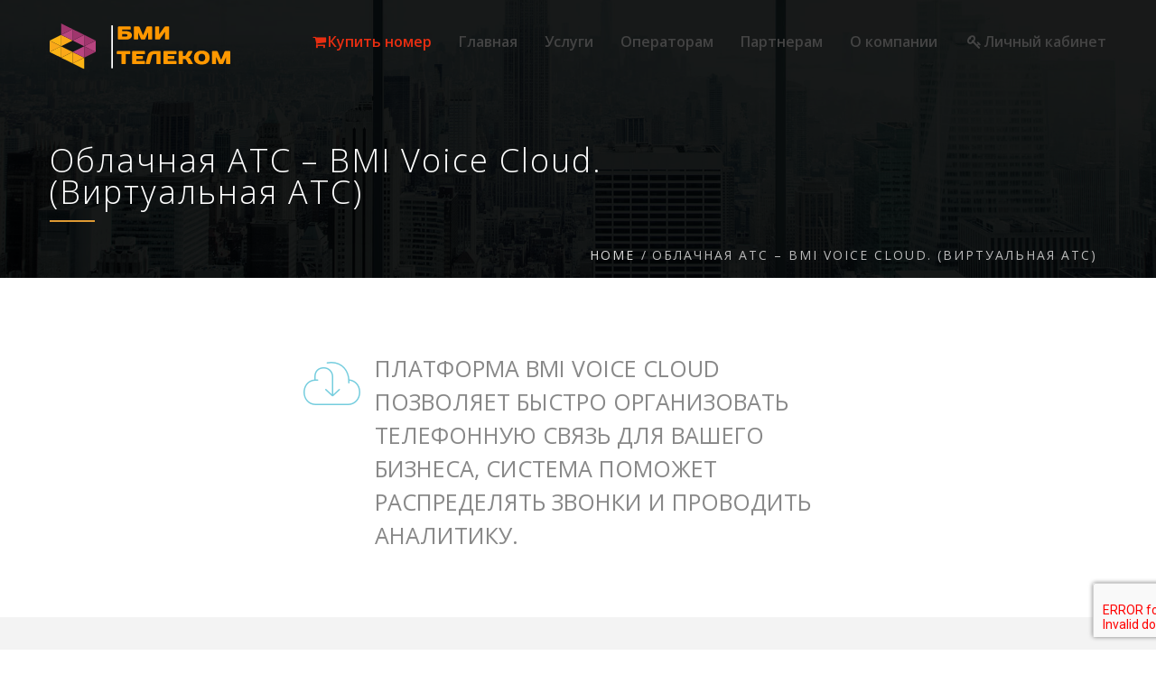

--- FILE ---
content_type: text/html; charset=UTF-8
request_url: https://wordpress.bmi.io/cloudpbx/
body_size: 31752
content:

<!DOCTYPE html>
<html 
      lang="en-US">
<head>
  <meta charset="UTF-8">
  <meta name="viewport" content="width=device-width, initial-scale=1">
  <link rel="profile" href="http://gmpg.org/xfn/11">
  <link rel="pingback" href="https://wordpress.bmi.io/xmlrpc.php">

   <link rel="icon" href="http://bmi-telecom.ru/wp-content/uploads/2022/03/favicon.ico" />  <!-- Custom Css -->
  <title>Облачная АТС &#8211; BMI Voice Cloud. (Виртуальная АТС) &#8211; БМИ Телеком</title>
                        <script>
                            /* You can add more configuration options to webfontloader by previously defining the WebFontConfig with your options */
                            if ( typeof WebFontConfig === "undefined" ) {
                                WebFontConfig = new Object();
                            }
                            WebFontConfig['google'] = {families: ['Open+Sans:300,400,600,700,800,300italic,400italic,600italic,700italic,800italic']};

                            (function() {
                                var wf = document.createElement( 'script' );
                                wf.src = 'https://ajax.googleapis.com/ajax/libs/webfont/1.5.3/webfont.js';
                                wf.type = 'text/javascript';
                                wf.async = 'true';
                                var s = document.getElementsByTagName( 'script' )[0];
                                s.parentNode.insertBefore( wf, s );
                            })();
                        </script>
                        <link rel='dns-prefetch' href='//www.google.com' />
<link rel='dns-prefetch' href='//s.w.org' />
<link rel="alternate" type="application/rss+xml" title="БМИ Телеком &raquo; Feed" href="https://wordpress.bmi.io/feed/" />
<link rel="alternate" type="application/rss+xml" title="БМИ Телеком &raquo; Comments Feed" href="https://wordpress.bmi.io/comments/feed/" />
		<script type="text/javascript">
			window._wpemojiSettings = {"baseUrl":"https:\/\/s.w.org\/images\/core\/emoji\/13.0.0\/72x72\/","ext":".png","svgUrl":"https:\/\/s.w.org\/images\/core\/emoji\/13.0.0\/svg\/","svgExt":".svg","source":{"concatemoji":"https:\/\/wordpress.bmi.io\/wp-includes\/js\/wp-emoji-release.min.js?ver=5.5.3"}};
			!function(e,a,t){var r,n,o,i,p=a.createElement("canvas"),s=p.getContext&&p.getContext("2d");function c(e,t){var a=String.fromCharCode;s.clearRect(0,0,p.width,p.height),s.fillText(a.apply(this,e),0,0);var r=p.toDataURL();return s.clearRect(0,0,p.width,p.height),s.fillText(a.apply(this,t),0,0),r===p.toDataURL()}function l(e){if(!s||!s.fillText)return!1;switch(s.textBaseline="top",s.font="600 32px Arial",e){case"flag":return!c([127987,65039,8205,9895,65039],[127987,65039,8203,9895,65039])&&(!c([55356,56826,55356,56819],[55356,56826,8203,55356,56819])&&!c([55356,57332,56128,56423,56128,56418,56128,56421,56128,56430,56128,56423,56128,56447],[55356,57332,8203,56128,56423,8203,56128,56418,8203,56128,56421,8203,56128,56430,8203,56128,56423,8203,56128,56447]));case"emoji":return!c([55357,56424,8205,55356,57212],[55357,56424,8203,55356,57212])}return!1}function d(e){var t=a.createElement("script");t.src=e,t.defer=t.type="text/javascript",a.getElementsByTagName("head")[0].appendChild(t)}for(i=Array("flag","emoji"),t.supports={everything:!0,everythingExceptFlag:!0},o=0;o<i.length;o++)t.supports[i[o]]=l(i[o]),t.supports.everything=t.supports.everything&&t.supports[i[o]],"flag"!==i[o]&&(t.supports.everythingExceptFlag=t.supports.everythingExceptFlag&&t.supports[i[o]]);t.supports.everythingExceptFlag=t.supports.everythingExceptFlag&&!t.supports.flag,t.DOMReady=!1,t.readyCallback=function(){t.DOMReady=!0},t.supports.everything||(n=function(){t.readyCallback()},a.addEventListener?(a.addEventListener("DOMContentLoaded",n,!1),e.addEventListener("load",n,!1)):(e.attachEvent("onload",n),a.attachEvent("onreadystatechange",function(){"complete"===a.readyState&&t.readyCallback()})),(r=t.source||{}).concatemoji?d(r.concatemoji):r.wpemoji&&r.twemoji&&(d(r.twemoji),d(r.wpemoji)))}(window,document,window._wpemojiSettings);
		</script>
		<style type="text/css">
img.wp-smiley,
img.emoji {
	display: inline !important;
	border: none !important;
	box-shadow: none !important;
	height: 1em !important;
	width: 1em !important;
	margin: 0 .07em !important;
	vertical-align: -0.1em !important;
	background: none !important;
	padding: 0 !important;
}
</style>
	<link rel='stylesheet' id='wp-block-library-css'  href='https://wordpress.bmi.io/wp-includes/css/dist/block-library/style.min.css?ver=5.5.3' type='text/css' media='all' />
<link rel='stylesheet' id='contact-form-7-css'  href='https://wordpress.bmi.io/wp-content/plugins/contact-form-7/includes/css/styles.css?ver=5.3.2' type='text/css' media='all' />
<link rel='stylesheet' id='essential-grid-plugin-settings-css'  href='https://wordpress.bmi.io/wp-content/plugins/essential-grid/public/assets/css/settings.css?ver=3.0.11' type='text/css' media='all' />
<link rel='stylesheet' id='tp-fontello-css'  href='https://wordpress.bmi.io/wp-content/plugins/essential-grid/public/assets/font/fontello/css/fontello.css?ver=3.0.11' type='text/css' media='all' />
<link rel='stylesheet' id='rs-plugin-settings-css'  href='https://wordpress.bmi.io/wp-content/plugins/revslider/public/assets/css/rs6.css?ver=6.3.9' type='text/css' media='all' />
<style id='rs-plugin-settings-inline-css' type='text/css'>
#rs-demo-id {}
</style>
<link rel='stylesheet' id='mf-style-css'  href='https://wordpress.bmi.io/wp-content/themes/mf/assets/css/style.css?ver=1.0' type='text/css' media='all' />
<link rel='stylesheet' id='mf-animate-css'  href='https://wordpress.bmi.io/wp-content/themes/mf/assets/css/animate.css?ver=1.0.0' type='text/css' media='all' />
<link rel='stylesheet' id='mf-helper-elements-css'  href='https://wordpress.bmi.io/wp-content/themes/mf/assets/css/helper-elements.css?ver=1.0.0' type='text/css' media='all' />
<link rel='stylesheet' id='mf-color-css'  href='https://wordpress.bmi.io/wp-content/themes/mf/assets/css/color/custom-color.php?ver=1.0.0' type='text/css' media='all' />
<link rel='stylesheet' id='mf-menu-css'  href='https://wordpress.bmi.io/wp-content/themes/mf/assets/css/menu.css?ver=1.0.0' type='text/css' media='all' />
<link rel='stylesheet' id='woocommerce-css'  href='https://wordpress.bmi.io/wp-content/themes/mf/assets/css/woocommerce.css?ver=1.0.0' type='text/css' media='all' />
<link rel='stylesheet' id='font-awesome-css'  href='https://wordpress.bmi.io/wp-content/themes/mf/includes/font-awesome/css/font-awesome.min.css?ver=4.5.0' type='text/css' media='all' />
<link rel='stylesheet' id='bootstrap-css'  href='https://wordpress.bmi.io/wp-content/themes/mf/assets/css/bootstrap.css?ver=1.0.0' type='text/css' media='all' />
<link rel='stylesheet' id='js_composer_front-css'  href='https://wordpress.bmi.io/wp-content/plugins/js_composer/assets/css/js_composer.min.css?ver=6.5.0' type='text/css' media='all' />
<link rel='stylesheet' id='popup-maker-site-css'  href='https://wordpress.bmi.io/wp-content/plugins/popup-maker/assets/css/pum-site.min.css?ver=1.15.0' type='text/css' media='all' />
<style id='popup-maker-site-inline-css' type='text/css'>
/* Popup Google Fonts */
@import url('//fonts.googleapis.com/css?family=Montserrat:100');

/* Popup Theme 28931: Light Box */
.pum-theme-28931, .pum-theme-lightbox { background-color: rgba( 117, 205, 222, 0.26 ) } 
.pum-theme-28931 .pum-container, .pum-theme-lightbox .pum-container { padding: 18px; border-radius: 3px; border: 4px solid #75cdde; box-shadow: 0px 0px 30px 0px rgba( 2, 2, 2, 1.00 ); background-color: rgba( 234, 234, 234, 1.00 ) } 
.pum-theme-28931 .pum-title, .pum-theme-lightbox .pum-title { color: #000000; text-align: left; text-shadow: 0px 0px 0px rgba( 2, 2, 2, 0.23 ); font-family: inherit; font-weight: 400; font-size: 18px; line-height: 36px } 
.pum-theme-28931 .pum-content, .pum-theme-lightbox .pum-content { color: #000000; font-family: inherit; font-weight: 100 } 
.pum-theme-28931 .pum-content + .pum-close, .pum-theme-lightbox .pum-content + .pum-close { position: absolute; height: 26px; width: 26px; left: auto; right: -13px; bottom: auto; top: -13px; padding: 0px; color: #ffffff; font-family: Arial; font-weight: 100; font-size: 24px; line-height: 24px; border: 2px solid #ffffff; border-radius: 26px; box-shadow: 0px 0px 15px 1px rgba( 2, 2, 2, 0.75 ); text-shadow: 0px 0px 0px rgba( 0, 0, 0, 0.23 ); background-color: rgba( 117, 205, 222, 1.00 ) } 

/* Popup Theme 28930: Default Theme */
.pum-theme-28930, .pum-theme-default-theme { background-color: rgba( 255, 255, 255, 1.00 ) } 
.pum-theme-28930 .pum-container, .pum-theme-default-theme .pum-container { padding: 18px; border-radius: 0px; border: 1px none #000000; box-shadow: 1px 1px 3px 0px rgba( 2, 2, 2, 0.23 ); background-color: rgba( 249, 249, 249, 1.00 ) } 
.pum-theme-28930 .pum-title, .pum-theme-default-theme .pum-title { color: #000000; text-align: left; text-shadow: 0px 0px 0px rgba( 2, 2, 2, 0.23 ); font-family: inherit; font-weight: 400; font-size: 32px; font-style: normal; line-height: 36px } 
.pum-theme-28930 .pum-content, .pum-theme-default-theme .pum-content { color: #8c8c8c; font-family: inherit; font-weight: 400; font-style: inherit } 
.pum-theme-28930 .pum-content + .pum-close, .pum-theme-default-theme .pum-content + .pum-close { position: absolute; height: auto; width: auto; left: auto; right: 0px; bottom: auto; top: 0px; padding: 8px; color: #ffffff; font-family: inherit; font-weight: 400; font-size: 12px; font-style: inherit; line-height: 36px; border: 1px none #ffffff; border-radius: 0px; box-shadow: 1px 1px 3px 0px rgba( 2, 2, 2, 0.23 ); text-shadow: 0px 0px 0px rgba( 0, 0, 0, 0.23 ); background-color: rgba( 0, 183, 205, 1.00 ) } 

/* Popup Theme 28932: Enterprise Blue */
.pum-theme-28932, .pum-theme-enterprise-blue { background-color: rgba( 0, 0, 0, 0.70 ) } 
.pum-theme-28932 .pum-container, .pum-theme-enterprise-blue .pum-container { padding: 28px; border-radius: 5px; border: 1px none #000000; box-shadow: 0px 10px 25px 4px rgba( 2, 2, 2, 0.50 ); background-color: rgba( 255, 255, 255, 1.00 ) } 
.pum-theme-28932 .pum-title, .pum-theme-enterprise-blue .pum-title { color: #315b7c; text-align: left; text-shadow: 0px 0px 0px rgba( 2, 2, 2, 0.23 ); font-family: inherit; font-weight: 100; font-size: 34px; line-height: 36px } 
.pum-theme-28932 .pum-content, .pum-theme-enterprise-blue .pum-content { color: #2d2d2d; font-family: inherit; font-weight: 100 } 
.pum-theme-28932 .pum-content + .pum-close, .pum-theme-enterprise-blue .pum-content + .pum-close { position: absolute; height: 28px; width: 28px; left: auto; right: 8px; bottom: auto; top: 8px; padding: 4px; color: #ffffff; font-family: Times New Roman; font-weight: 100; font-size: 20px; line-height: 20px; border: 1px none #ffffff; border-radius: 42px; box-shadow: 0px 0px 0px 0px rgba( 2, 2, 2, 0.23 ); text-shadow: 0px 0px 0px rgba( 0, 0, 0, 0.23 ); background-color: rgba( 49, 91, 124, 1.00 ) } 

/* Popup Theme 28933: Hello Box */
.pum-theme-28933, .pum-theme-hello-box { background-color: rgba( 0, 0, 0, 0.75 ) } 
.pum-theme-28933 .pum-container, .pum-theme-hello-box .pum-container { padding: 30px; border-radius: 80px; border: 14px solid #81d742; box-shadow: 0px 0px 0px 0px rgba( 2, 2, 2, 0.00 ); background-color: rgba( 255, 255, 255, 1.00 ) } 
.pum-theme-28933 .pum-title, .pum-theme-hello-box .pum-title { color: #2d2d2d; text-align: left; text-shadow: 0px 0px 0px rgba( 2, 2, 2, 0.23 ); font-family: Montserrat; font-weight: 100; font-size: 32px; line-height: 36px } 
.pum-theme-28933 .pum-content, .pum-theme-hello-box .pum-content { color: #2d2d2d; font-family: inherit; font-weight: 100 } 
.pum-theme-28933 .pum-content + .pum-close, .pum-theme-hello-box .pum-content + .pum-close { position: absolute; height: auto; width: auto; left: auto; right: -30px; bottom: auto; top: -30px; padding: 0px; color: #2d2d2d; font-family: Times New Roman; font-weight: 100; font-size: 32px; line-height: 28px; border: 1px none #ffffff; border-radius: 28px; box-shadow: 0px 0px 0px 0px rgba( 2, 2, 2, 0.23 ); text-shadow: 0px 0px 0px rgba( 0, 0, 0, 0.23 ); background-color: rgba( 255, 255, 255, 1.00 ) } 

/* Popup Theme 28934: Cutting Edge */
.pum-theme-28934, .pum-theme-cutting-edge { background-color: rgba( 0, 0, 0, 0.50 ) } 
.pum-theme-28934 .pum-container, .pum-theme-cutting-edge .pum-container { padding: 18px; border-radius: 0px; border: 1px none #000000; box-shadow: 0px 10px 25px 0px rgba( 2, 2, 2, 0.50 ); background-color: rgba( 30, 115, 190, 1.00 ) } 
.pum-theme-28934 .pum-title, .pum-theme-cutting-edge .pum-title { color: #ffffff; text-align: left; text-shadow: 0px 0px 0px rgba( 2, 2, 2, 0.23 ); font-family: Sans-Serif; font-weight: 100; font-size: 26px; line-height: 28px } 
.pum-theme-28934 .pum-content, .pum-theme-cutting-edge .pum-content { color: #ffffff; font-family: inherit; font-weight: 100 } 
.pum-theme-28934 .pum-content + .pum-close, .pum-theme-cutting-edge .pum-content + .pum-close { position: absolute; height: 24px; width: 24px; left: auto; right: 0px; bottom: auto; top: 0px; padding: 0px; color: #1e73be; font-family: Times New Roman; font-weight: 100; font-size: 32px; line-height: 24px; border: 1px none #ffffff; border-radius: 0px; box-shadow: -1px 1px 1px 0px rgba( 2, 2, 2, 0.10 ); text-shadow: -1px 1px 1px rgba( 0, 0, 0, 0.10 ); background-color: rgba( 238, 238, 34, 1.00 ) } 

/* Popup Theme 28935: Framed Border */
.pum-theme-28935, .pum-theme-framed-border { background-color: rgba( 255, 255, 255, 0.50 ) } 
.pum-theme-28935 .pum-container, .pum-theme-framed-border .pum-container { padding: 18px; border-radius: 0px; border: 20px outset #dd3333; box-shadow: 1px 1px 3px 0px rgba( 2, 2, 2, 0.97 ) inset; background-color: rgba( 255, 251, 239, 1.00 ) } 
.pum-theme-28935 .pum-title, .pum-theme-framed-border .pum-title { color: #000000; text-align: left; text-shadow: 0px 0px 0px rgba( 2, 2, 2, 0.23 ); font-family: inherit; font-weight: 100; font-size: 32px; line-height: 36px } 
.pum-theme-28935 .pum-content, .pum-theme-framed-border .pum-content { color: #2d2d2d; font-family: inherit; font-weight: 100 } 
.pum-theme-28935 .pum-content + .pum-close, .pum-theme-framed-border .pum-content + .pum-close { position: absolute; height: 20px; width: 20px; left: auto; right: -20px; bottom: auto; top: -20px; padding: 0px; color: #ffffff; font-family: Tahoma; font-weight: 700; font-size: 16px; line-height: 18px; border: 1px none #ffffff; border-radius: 0px; box-shadow: 0px 0px 0px 0px rgba( 2, 2, 2, 0.23 ); text-shadow: 0px 0px 0px rgba( 0, 0, 0, 0.23 ); background-color: rgba( 0, 0, 0, 0.55 ) } 

/* Popup Theme 28936: Floating Bar - Soft Blue */
.pum-theme-28936, .pum-theme-floating-bar { background-color: rgba( 255, 255, 255, 0.00 ) } 
.pum-theme-28936 .pum-container, .pum-theme-floating-bar .pum-container { padding: 8px; border-radius: 0px; border: 1px none #000000; box-shadow: 1px 1px 3px 0px rgba( 2, 2, 2, 0.23 ); background-color: rgba( 238, 246, 252, 1.00 ) } 
.pum-theme-28936 .pum-title, .pum-theme-floating-bar .pum-title { color: #505050; text-align: left; text-shadow: 0px 0px 0px rgba( 2, 2, 2, 0.23 ); font-family: inherit; font-weight: 400; font-size: 32px; line-height: 36px } 
.pum-theme-28936 .pum-content, .pum-theme-floating-bar .pum-content { color: #505050; font-family: inherit; font-weight: 400 } 
.pum-theme-28936 .pum-content + .pum-close, .pum-theme-floating-bar .pum-content + .pum-close { position: absolute; height: 18px; width: 18px; left: auto; right: 5px; bottom: auto; top: 50%; padding: 0px; color: #505050; font-family: Sans-Serif; font-weight: 700; font-size: 15px; line-height: 18px; border: 1px solid #505050; border-radius: 15px; box-shadow: 0px 0px 0px 0px rgba( 2, 2, 2, 0.00 ); text-shadow: 0px 0px 0px rgba( 0, 0, 0, 0.00 ); background-color: rgba( 255, 255, 255, 0.00 ); transform: translate(0, -50%) } 

/* Popup Theme 28937: Content Only - For use with page builders or block editor */
.pum-theme-28937, .pum-theme-content-only { background-color: rgba( 0, 0, 0, 0.70 ) } 
.pum-theme-28937 .pum-container, .pum-theme-content-only .pum-container { padding: 0px; border-radius: 0px; border: 1px none #000000; box-shadow: 0px 0px 0px 0px rgba( 2, 2, 2, 0.00 ) } 
.pum-theme-28937 .pum-title, .pum-theme-content-only .pum-title { color: #000000; text-align: left; text-shadow: 0px 0px 0px rgba( 2, 2, 2, 0.23 ); font-family: inherit; font-weight: 400; font-size: 32px; line-height: 36px } 
.pum-theme-28937 .pum-content, .pum-theme-content-only .pum-content { color: #8c8c8c; font-family: inherit; font-weight: 400 } 
.pum-theme-28937 .pum-content + .pum-close, .pum-theme-content-only .pum-content + .pum-close { position: absolute; height: 18px; width: 18px; left: auto; right: 7px; bottom: auto; top: 7px; padding: 0px; color: #000000; font-family: inherit; font-weight: 700; font-size: 20px; line-height: 20px; border: 1px none #ffffff; border-radius: 15px; box-shadow: 0px 0px 0px 0px rgba( 2, 2, 2, 0.00 ); text-shadow: 0px 0px 0px rgba( 0, 0, 0, 0.00 ); background-color: rgba( 255, 255, 255, 0.00 ) } 

#pum-28939 {z-index: 1999999999}

</style>
<link rel='stylesheet' id='mpc-massive-style-css'  href='https://wordpress.bmi.io/wp-content/plugins/mpc-massive/assets/css/mpc-styles.css?ver=2.4.8' type='text/css' media='all' />
<script type='text/javascript' src='https://wordpress.bmi.io/wp-includes/js/jquery/jquery.js?ver=1.12.4-wp' id='jquery-core-js'></script>
<script type='text/javascript' src='https://wordpress.bmi.io/wp-content/plugins/revslider/public/assets/js/rbtools.min.js?ver=6.3.9' id='tp-tools-js'></script>
<script type='text/javascript' src='https://wordpress.bmi.io/wp-content/plugins/revslider/public/assets/js/rs6.min.js?ver=6.3.9' id='revmin-js'></script>
<link rel="https://api.w.org/" href="https://wordpress.bmi.io/wp-json/" /><link rel="alternate" type="application/json" href="https://wordpress.bmi.io/wp-json/wp/v2/pages/29049" /><link rel="EditURI" type="application/rsd+xml" title="RSD" href="https://wordpress.bmi.io/xmlrpc.php?rsd" />
<link rel="wlwmanifest" type="application/wlwmanifest+xml" href="https://wordpress.bmi.io/wp-includes/wlwmanifest.xml" /> 
<meta name="generator" content="WordPress 5.5.3" />
<link rel="canonical" href="https://wordpress.bmi.io/cloudpbx/" />
<link rel='shortlink' href='https://wordpress.bmi.io/?p=29049' />
<link rel="alternate" type="application/json+oembed" href="https://wordpress.bmi.io/wp-json/oembed/1.0/embed?url=https%3A%2F%2Fwordpress.bmi.io%2Fcloudpbx%2F" />
<link rel="alternate" type="text/xml+oembed" href="https://wordpress.bmi.io/wp-json/oembed/1.0/embed?url=https%3A%2F%2Fwordpress.bmi.io%2Fcloudpbx%2F&#038;format=xml" />
<meta name="generator" content="Powered by WPBakery Page Builder - drag and drop page builder for WordPress."/>
<meta name="generator" content="Powered by Slider Revolution 6.3.9 - responsive, Mobile-Friendly Slider Plugin for WordPress with comfortable drag and drop interface." />
<script type="text/javascript">function setREVStartSize(e){
			//window.requestAnimationFrame(function() {				 
				window.RSIW = window.RSIW===undefined ? window.innerWidth : window.RSIW;	
				window.RSIH = window.RSIH===undefined ? window.innerHeight : window.RSIH;	
				try {								
					var pw = document.getElementById(e.c).parentNode.offsetWidth,
						newh;
					pw = pw===0 || isNaN(pw) ? window.RSIW : pw;
					e.tabw = e.tabw===undefined ? 0 : parseInt(e.tabw);
					e.thumbw = e.thumbw===undefined ? 0 : parseInt(e.thumbw);
					e.tabh = e.tabh===undefined ? 0 : parseInt(e.tabh);
					e.thumbh = e.thumbh===undefined ? 0 : parseInt(e.thumbh);
					e.tabhide = e.tabhide===undefined ? 0 : parseInt(e.tabhide);
					e.thumbhide = e.thumbhide===undefined ? 0 : parseInt(e.thumbhide);
					e.mh = e.mh===undefined || e.mh=="" || e.mh==="auto" ? 0 : parseInt(e.mh,0);		
					if(e.layout==="fullscreen" || e.l==="fullscreen") 						
						newh = Math.max(e.mh,window.RSIH);					
					else{					
						e.gw = Array.isArray(e.gw) ? e.gw : [e.gw];
						for (var i in e.rl) if (e.gw[i]===undefined || e.gw[i]===0) e.gw[i] = e.gw[i-1];					
						e.gh = e.el===undefined || e.el==="" || (Array.isArray(e.el) && e.el.length==0)? e.gh : e.el;
						e.gh = Array.isArray(e.gh) ? e.gh : [e.gh];
						for (var i in e.rl) if (e.gh[i]===undefined || e.gh[i]===0) e.gh[i] = e.gh[i-1];
											
						var nl = new Array(e.rl.length),
							ix = 0,						
							sl;					
						e.tabw = e.tabhide>=pw ? 0 : e.tabw;
						e.thumbw = e.thumbhide>=pw ? 0 : e.thumbw;
						e.tabh = e.tabhide>=pw ? 0 : e.tabh;
						e.thumbh = e.thumbhide>=pw ? 0 : e.thumbh;					
						for (var i in e.rl) nl[i] = e.rl[i]<window.RSIW ? 0 : e.rl[i];
						sl = nl[0];									
						for (var i in nl) if (sl>nl[i] && nl[i]>0) { sl = nl[i]; ix=i;}															
						var m = pw>(e.gw[ix]+e.tabw+e.thumbw) ? 1 : (pw-(e.tabw+e.thumbw)) / (e.gw[ix]);					
						newh =  (e.gh[ix] * m) + (e.tabh + e.thumbh);
					}				
					if(window.rs_init_css===undefined) window.rs_init_css = document.head.appendChild(document.createElement("style"));					
					document.getElementById(e.c).height = newh+"px";
					window.rs_init_css.innerHTML += "#"+e.c+"_wrapper { height: "+newh+"px }";				
				} catch(e){
					console.log("Failure at Presize of Slider:" + e)
				}					   
			//});
		  };</script>
		<style type="text/css" id="wp-custom-css">
			.lk-link {
	color: #e82e11
}		</style>
		<style type="text/css" title="dynamic-css" class="options-output">.logo img{width:200px;}#header.fixed-position .logo img{width:175px;}.logo-mob img{width:100px;}#header.style12 #nav .quote-btn{background-color:#222;}.mob-header-top{background:#FFFFFF;}.mob-header-content{background:#FFFFFF;}.mob-menu li a, .mob-header-content .header-top-menu ul li a{color:#999999;}.mob-header-content .slogan{color:#999999;}.mob-menu li a, .mob-header-content .header-top-menu ul li a {border-top:0px solid #999999;border-bottom:1px solid #999999;border-left:0px solid #999999;border-right:0px solid #999999;}.page-banner .container{padding-top:160px;padding-bottom:15px;}.page-banner .parallax-holder::before, .page-banner .stretch::before, .page-banner .video-area::before{background:rgba(0,0,0,0.9);}.page-banner.small .container{padding-top:120px;padding-bottom:30px;}.page-banner .breadcrumbs li{font-family:"Open Sans";line-height:18px;font-weight:400;font-style:normal;color:#bbbbbb;font-size:14px;opacity: 1;visibility: visible;-webkit-transition: opacity 0.24s ease-in-out;-moz-transition: opacity 0.24s ease-in-out;transition: opacity 0.24s ease-in-out;}.wf-loading .page-banner .breadcrumbs li,{opacity: 0;}.ie.wf-loading .page-banner .breadcrumbs li,{visibility: hidden;}.page-banner .breadcrumbs li a{color:#dbdbdb;}.page-banner.grey .breadcrumbs li a{color:#424141;}body{font-family:"Open Sans";line-height:26px;font-weight:400;font-style:normal;color:#777;font-size:14px;opacity: 1;visibility: visible;-webkit-transition: opacity 0.24s ease-in-out;-moz-transition: opacity 0.24s ease-in-out;transition: opacity 0.24s ease-in-out;}.wf-loading body,{opacity: 0;}.ie.wf-loading body,{visibility: hidden;}.page-banner .heading{font-family:"Open Sans";line-height:35px;font-weight:300;font-style:normal;color:#FFFFFF;font-size:36px;opacity: 1;visibility: visible;-webkit-transition: opacity 0.24s ease-in-out;-moz-transition: opacity 0.24s ease-in-out;transition: opacity 0.24s ease-in-out;}.wf-loading .page-banner .heading,{opacity: 0;}.ie.wf-loading .page-banner .heading,{visibility: hidden;}.page-banner.small .heading{font-family:"Open Sans";line-height:40px;font-weight:300;font-style:normal;color:#727070;font-size:36px;opacity: 1;visibility: visible;-webkit-transition: opacity 0.24s ease-in-out;-moz-transition: opacity 0.24s ease-in-out;transition: opacity 0.24s ease-in-out;}.wf-loading .page-banner.small .heading,{opacity: 0;}.ie.wf-loading .page-banner.small .heading,{visibility: hidden;}.blog-txt h2{font-family:"Open Sans";line-height:40px;font-weight:400;font-style:normal;color:#2c2e3d;font-size:35px;opacity: 1;visibility: visible;-webkit-transition: opacity 0.24s ease-in-out;-moz-transition: opacity 0.24s ease-in-out;transition: opacity 0.24s ease-in-out;}.wf-loading .blog-txt h2,{opacity: 0;}.ie.wf-loading .blog-txt h2,{visibility: hidden;}h1{font-family:"Open Sans";line-height:36px;font-weight:400;font-style:normal;color:#444444;font-size:36px;opacity: 1;visibility: visible;-webkit-transition: opacity 0.24s ease-in-out;-moz-transition: opacity 0.24s ease-in-out;transition: opacity 0.24s ease-in-out;}.wf-loading h1,{opacity: 0;}.ie.wf-loading h1,{visibility: hidden;}h2{font-family:"Open Sans";line-height:30px;font-weight:400;font-style:normal;color:#444444;font-size:30px;opacity: 1;visibility: visible;-webkit-transition: opacity 0.24s ease-in-out;-moz-transition: opacity 0.24s ease-in-out;transition: opacity 0.24s ease-in-out;}.wf-loading h2,{opacity: 0;}.ie.wf-loading h2,{visibility: hidden;}h3{font-family:"Open Sans";line-height:24px;font-weight:400;font-style:normal;color:#444444;font-size:24px;opacity: 1;visibility: visible;-webkit-transition: opacity 0.24s ease-in-out;-moz-transition: opacity 0.24s ease-in-out;transition: opacity 0.24s ease-in-out;}.wf-loading h3,{opacity: 0;}.ie.wf-loading h3,{visibility: hidden;}h4{font-family:"Open Sans";line-height:18px;font-weight:400;font-style:normal;color:#444444;font-size:18px;opacity: 1;visibility: visible;-webkit-transition: opacity 0.24s ease-in-out;-moz-transition: opacity 0.24s ease-in-out;transition: opacity 0.24s ease-in-out;}.wf-loading h4,{opacity: 0;}.ie.wf-loading h4,{visibility: hidden;}h5{font-family:"Open Sans";line-height:14px;font-weight:400;font-style:normal;color:#444444;font-size:14px;opacity: 1;visibility: visible;-webkit-transition: opacity 0.24s ease-in-out;-moz-transition: opacity 0.24s ease-in-out;transition: opacity 0.24s ease-in-out;}.wf-loading h5,{opacity: 0;}.ie.wf-loading h5,{visibility: hidden;}h6{font-family:"Open Sans";line-height:12px;font-weight:400;font-style:normal;color:#444444;font-size:12px;opacity: 1;visibility: visible;-webkit-transition: opacity 0.24s ease-in-out;-moz-transition: opacity 0.24s ease-in-out;transition: opacity 0.24s ease-in-out;}.wf-loading h6,{opacity: 0;}.ie.wf-loading h6,{visibility: hidden;}.version1 .desk-menu > ul > li > a{font-family:"Open Sans";font-weight:600;font-style:normal;font-size:16px;opacity: 1;visibility: visible;-webkit-transition: opacity 0.24s ease-in-out;-moz-transition: opacity 0.24s ease-in-out;transition: opacity 0.24s ease-in-out;}.wf-loading .version1 .desk-menu > ul > li > a,{opacity: 0;}.ie.wf-loading .version1 .desk-menu > ul > li > a,{visibility: hidden;}#nav .nav-top > li{margin-left:30px;}.version1 .desk-menu > ul > li > a, .version1 .desk-menu > ul > li.current-menu-ancestor > a, .version1 .desk-menu > ul > li.current-menu-item > a{color:#444444;}#nav li.hover > a, #nav li:hover > a, #nav li.active > a{color:#f3705a;}#header.adclassic #nav .nav-top > li > a{color:#2a2a2a;}#header.adclassic #nav .nav-top > li:hover > a{border-bottom:2px solid ;}#header.fixed-position #nav .nav-top > li > a{color:#494949;}.version1 .desk-menu .sub-menu li > a{font-family:"Open Sans";font-weight:400;font-style:normal;font-size:13px;opacity: 1;visibility: visible;-webkit-transition: opacity 0.24s ease-in-out;-moz-transition: opacity 0.24s ease-in-out;transition: opacity 0.24s ease-in-out;}.wf-loading .version1 .desk-menu .sub-menu li > a,{opacity: 0;}.ie.wf-loading .version1 .desk-menu .sub-menu li > a,{visibility: hidden;}.version1 .desk-menu .sub-menu li > a{color:#d2d2d2;}.version1 .desk-menu .sub-menu, .version1 .desk-menu .sub-menu .sub-menu{background:rgba(0,0,0,0.8);}.version1 .desk-menu [data-mm="true"] > .sub-menu > li > a{font-family:"Open Sans";font-weight:600;font-style:normal;font-size:15px;opacity: 1;visibility: visible;-webkit-transition: opacity 0.24s ease-in-out;-moz-transition: opacity 0.24s ease-in-out;transition: opacity 0.24s ease-in-out;}.wf-loading .version1 .desk-menu [data-mm="true"] > .sub-menu > li > a,{opacity: 0;}.ie.wf-loading .version1 .desk-menu [data-mm="true"] > .sub-menu > li > a,{visibility: hidden;}#nav .desk-menu [data-mm="true"] > .sub-menu > li > a:hover, #nav .desk-menu [data-mm="true"] > .sub-menu > li.menu-item-has-children > a{color:#FFFFFF;}.bg-shark{background:#2a2a2a;}.footer-cent h5{color:#FFFFFF;}.footer-cent{color:#8f8f8f;}.bg-dark-jungle-bottom{background:#ffffff;}</style><style type="text/css" data-type="vc_custom-css">p {
    margin: 0;
}
.text-hl {
    color: #F36E5A !important;
}
.num-series {
border: 2px solid #888888;
padding: 1em;
}
.features-row {
    min-height:140px ;
}</style><style type="text/css" data-type="vc_shortcodes-custom-css">.vc_custom_1613667939107{margin-top: 0px !important;margin-bottom: 0px !important;padding-top: 3em !important;padding-bottom: 3em !important;}.vc_custom_1613667834205{margin-top: 0px !important;margin-bottom: 0px !important;padding-top: 3em !important;padding-bottom: 3em !important;background-color: #f3f3f3 !important;}.vc_custom_1613643145346{padding-top: 15px !important;}.vc_custom_1519074641466{padding-top: 10px !important;}.vc_custom_1613643145346{padding-top: 15px !important;}.vc_custom_1518965249285{padding-top: 15px !important;}.vc_custom_1481899282314{margin-bottom: 0em !important;padding-bottom: 4em !important;}.vc_custom_1613662579668{margin-bottom: 0px !important;padding-top: 3em !important;padding-bottom: 3em !important;}.vc_custom_1613643145346{padding-top: 15px !important;}.vc_custom_1614184269487{padding-top: 15px !important;}.vc_custom_1613643145346{padding-top: 15px !important;}.vc_custom_1613643145346{padding-top: 15px !important;}.vc_custom_1518965249285{padding-top: 15px !important;}.vc_custom_1614186926684{margin-bottom: 0px !important;padding-bottom: 0px !important;}.vc_custom_1613662333797{margin-top: 3em !important;margin-bottom: 1em !important;padding-top: 3em !important;padding-bottom: 3em !important;background-color: #555555 !important;}.vc_custom_1518965249285{padding-top: 15px !important;}.vc_custom_1614184269487{padding-top: 15px !important;}.vc_custom_1613667889622{margin-top: 0px !important;padding-top: 0px !important;}.vc_custom_1613667796687{margin-top: 0px !important;padding-top: 0px !important;}.vc_custom_1613667815628{margin-top: 0px !important;padding-top: 0px !important;}.vc_custom_1613667823433{margin-top: 0px !important;padding-top: 0px !important;}.vc_custom_1480349320431{padding-right: 80px !important;padding-left: 80px !important;}.vc_custom_1480347605068{padding-left: 80px !important;}.vc_custom_1481782618107{padding-top: 20px !important;padding-right: 80px !important;padding-left: 80px !important;}.vc_custom_1449482957996{padding-top: 0px !important;padding-bottom: 0px !important;}.vc_custom_1614184593853{padding: 0px !important;}.vc_custom_1614184580893{padding: 30px !important;background-color: #f3f3f3 !important;}.vc_custom_1614184431105{margin-top: 0px !important;padding-top: 0px !important;}.vc_custom_1614184482413{margin-top: 0px !important;padding-top: 0px !important;}.vc_custom_1614184477007{margin-top: 0px !important;padding-top: 0px !important;padding-bottom: 32px !important;}.vc_custom_1614186987423{padding-top: 20px !important;padding-right: 40px !important;padding-bottom: 0px !important;background-color: #f5f5f5 !important;}.vc_custom_1614258346290{padding-top: 20px !important;padding-right: 10px !important;padding-bottom: 0px !important;padding-left: 40px !important;background-color: #df5461 !important;}.vc_custom_1614257964022{padding-top: 0px !important;padding-bottom: 0px !important;}.vc_custom_1614257953937{padding-top: 0px !important;padding-bottom: 0px !important;}.vc_custom_1614258125987{margin-top: 0px !important;margin-bottom: 0px !important;padding-top: 0px !important;padding-bottom: 0px !important;}.vc_custom_1614258595902{margin-top: 0px !important;margin-bottom: 0px !important;padding-top: 0px !important;padding-bottom: 0px !important;}.vc_custom_1614258062681{margin-bottom: 0px !important;padding-top: 0px !important;padding-bottom: 0px !important;}.vc_custom_1613662268195{margin-top: 0px !important;margin-bottom: 0px !important;padding-top: 0px !important;padding-bottom: 0px !important;}.vc_custom_1614184593853{padding: 0px !important;}.vc_custom_1614185179278{padding-top: 30px !important;padding-right: 30px !important;padding-bottom: 30px !important;padding-left: 30px !important;background-color: #ffffff !important;}.vc_custom_1614184985812{margin-top: 0px !important;padding-top: 0px !important;}.vc_custom_1614184977320{margin-top: 0px !important;padding-top: 0px !important;}</style><noscript><style> .wpb_animate_when_almost_visible { opacity: 1; }</style></noscript> 
    <!-- Custom Css -->
  <style type="text/css">
 #header.style15:after {
    top: 53px;
    opacity: .85;
    background: #e0e0e0;
}
.footer-bottom .copyright {float:none;}
/*#max-width: 40vw !important;*/
.footer-cent {
    font-size: 0.8em;
}
#footer.style3 .footer-bottom {
    padding-top: 5px !important;
}
#gotoTop {
    display: none !important;
}  </style>
   <link rel="stylesheet" type="text/css" href="/wp-content/themes/mf/assets/css/fonts/raleway/css/raleway.css">
<!-- Google Tag Manager -->
<script>(function(w,d,s,l,i){w[l]=w[l]||[];w[l].push({'gtm.start':
new Date().getTime(),event:'gtm.js'});var f=d.getElementsByTagName(s)[0],
j=d.createElement(s),dl=l!='dataLayer'?'&l='+l:'';j.async=true;j.src=
'https://www.googletagmanager.com/gtm.js?id='+i+dl;f.parentNode.insertBefore(j,f);
})(window,document,'script','dataLayer','GTM-WQRKWX4');</script>
<!-- End Google Tag Manager --></head>

<body class="page-template-default page page-id-29049  aa wpb-js-composer js-comp-ver-6.5.0 vc_responsive">

<!-- general wrap start -->

           <div id="wrapper" class="header_fixed header_over">
  <header class="header mob-header cart-true nz-clearfix">
  <div class="mob-header-top nz-clearfix">
    <div class="container plr-no">
	
      <div class="logo logo-mob">
	  <a href="https://wordpress.bmi.io">
	          <img src="http://bmi-telecom.ru/wp-content/uploads/2022/03/bmi-ru-logo-2.svg" alt="">
				 </a>
      </div>
	        <span class="mob-menu-toggle">
      </span>
    </div>
  </div>
</header>
<div class="mob-header-content nz-clearfix">
  <span class="mob-menu-toggle2">
  </span>  
  <div class="custom-scroll-bar
  	 	          				 ">
																		 
    <nav class="mob-menu nz-clearfix"><ul id="mob-header-menu" class="menu"><li id="menu-item-29476-2" class="menu-item menu-item-type-custom menu-item-object-custom"  data-mm="false" data-mmc="2"><a href="https://panel.bmi.io/signup?partnerId=bmiwebru"><span class="admi"></span><span class="txt"><span class="lk-link"><icon class="fa-icon fa fa-fw fa-shopping-cart "></icon>Купить номер</span></span><i class="di fa fa-angle-down"></i></a></li><li id="menu-item-29376-2" class="menu-item menu-item-type-post_type menu-item-object-page menu-item-home"  data-mm="false" data-mmc="2"><a href="https://wordpress.bmi.io/"><span class="admi"></span><span class="txt">Главная</span><i class="di fa fa-angle-down"></i></a></li><li id="menu-item-28229-2" class="menu-item menu-item-type-custom menu-item-object-custom current-menu-ancestor current-menu-parent menu-item-has-children"  data-mm="false" data-mmc="2"><a href="#"><span class="admi"></span><span class="txt">Услуги</span><i class="di fa fa-angle-down"></i></a><ul class="sub-menu">	<li id="menu-item-28281-2" class="menu-item menu-item-type-post_type menu-item-object-page"  data-mm="false" data-mmc="2"><a href="https://wordpress.bmi.io/%d0%b8%d1%81%d1%85%d0%be%d0%b4%d1%8f%d1%89%d0%b0%d1%8f-%d1%81%d0%b2%d1%8f%d0%b7%d1%8c/"><span class="admi"></span><span class="txt">Телефонная связь для бизнеса (ip-телефония, звонки по РФ, СНГ, Европа)</span><i class="di fa fa-angle-down"></i></a></li>	<li id="menu-item-28341-2" class="menu-item menu-item-type-post_type menu-item-object-page"  data-mm="false" data-mmc="2"><a href="https://wordpress.bmi.io/%d1%82%d0%b5%d0%bb%d0%b5%d1%84%d0%be%d0%bd%d0%bd%d1%8b%d0%b5-%d0%bd%d0%be%d0%bc%d0%b5%d1%80%d0%b0/"><span class="admi"></span><span class="txt">Телефонные номера для бизнеса купить (Москва, Санкт-Петербург, мобильные)</span><i class="di fa fa-angle-down"></i></a></li>	<li id="menu-item-29173-2" class="menu-item menu-item-type-post_type menu-item-object-page"  data-mm="false" data-mmc="2"><a href="https://wordpress.bmi.io/8-800/"><span class="admi"></span><span class="txt">Номера 8-800 купить</span><i class="di fa fa-angle-down"></i></a></li>	<li id="menu-item-28386-2" class="menu-item menu-item-type-post_type menu-item-object-page"  data-mm="false" data-mmc="2"><a href="https://wordpress.bmi.io/short-messages/"><span class="admi"></span><span class="txt">Короткие сообщения</span><i class="di fa fa-angle-down"></i></a></li>	<li id="menu-item-29169-2" class="menu-item menu-item-type-post_type menu-item-object-page current-menu-item page_item page-item-29049 current_page_item"  data-mm="false" data-mmc="2"><a href="https://wordpress.bmi.io/cloudpbx/"><span class="admi"></span><span class="txt">Облачная АТС <br/> BMI Voice Cloud</span><i class="di fa fa-angle-down"></i></a></li></ul></li><li id="menu-item-29170-2" class="menu-item menu-item-type-post_type menu-item-object-page"  data-mm="false" data-mmc="2"><a href="https://wordpress.bmi.io/%d0%be%d0%bf%d0%b5%d1%80%d0%b0%d1%82%d0%be%d1%80%d0%b0%d0%bc/"><span class="admi"></span><span class="txt">Операторам</span><i class="di fa fa-angle-down"></i></a></li><li id="menu-item-29171-2" class="menu-item menu-item-type-post_type menu-item-object-page"  data-mm="false" data-mmc="2"><a href="https://wordpress.bmi.io/partners/"><span class="admi"></span><span class="txt">Партнерам</span><i class="di fa fa-angle-down"></i></a></li><li id="menu-item-29172-2" class="menu-item menu-item-type-post_type menu-item-object-page menu-item-has-children"  data-mm="false" data-mmc="2"><a href="https://wordpress.bmi.io/aboutus/"><span class="admi"></span><span class="txt">О компании</span><i class="di fa fa-angle-down"></i></a><ul class="sub-menu">	<li id="menu-item-29374-2" class="menu-item menu-item-type-post_type menu-item-object-page"  data-mm="false" data-mmc="2"><a href="https://wordpress.bmi.io/contacts/"><span class="admi"></span><span class="txt">Контакты</span><i class="di fa fa-angle-down"></i></a></li></ul></li><li id="menu-item-29377-2" class="menu-item menu-item-type-custom menu-item-object-custom"  data-mm="false" data-mmc="2"><a href="http://my.bmi-telecom.ru"><span class="admi"></span><span class="txt"><span ><icon class="fa-icon fa fa-fw fa-key"></icon>Личный кабинет</span></span><i class="di fa fa-angle-down"></i></a></li></ul></nav>    <div class="slogan nz-clearfix">
      <div>
        <div class="nz-bar">
          <span class="nz-icon none small icon-phone animate-false">
          </span>
          <span class="header-top-label">
		  	 	 	          				  <a href="tel:+74951452222" target="_top">+74951452222</a>
            		                   </span>
        </div>
        <div class="nz-bar">
          <span class="nz-icon none small icon-envelope animate-false">
          </span>
		  		  	 	 	          		  <a href="mailto:info@bmi-telecom.ru" target="_top">info@bmi-telecom.ru</a>
		  		                 </div>
      </div>
    </div>
  </div>
</div>
<div class="mob-overlay">&nbsp;
</div>

   
    <div class="w1">
<!-- header of the page -->
      <header id="header" class="version1 style1 ad-light subeffect-slide desk">
        <div class="container">
          <div class="row">
            <div class="col-xs-12">
              <!-- page logo -->
              <div class="logo">
			   <a href="https://wordpress.bmi.io">
				                                      <img src="http://bmi-telecom.ru/wp-content/uploads/2022/03/bmi-ru-logo-2.svg" class="img-responsive w-logo" alt="">
                                      <img src="http://bmi-telecom.ru/wp-content/uploads/2022/03/bmi-ru-logo-2.svg" class="img-responsive b-logo" alt="">
				                   </a>
              </div>
              <div class="holder">
                <!-- icon list -->
                <ul class="list-unstyled icon-list ml-30">
              
                  
                 



              
                </ul>
                <!-- main navigation of the page -->
                <nav id="nav" >
                <a href="#" class="nav-opener"><i class="fa fa-bars"></i></a>
                <div class="nav-holder">
                <div class="header-menu desk-menu nz-clearfix"><ul id="menu-main" class="menu nav-top"><li id="menu-item-29476" class="menu-item menu-item-type-custom menu-item-object-custom"  data-mm="false" data-mmc="2"><a href="https://panel.bmi.io/signup?partnerId=bmiwebru"><span class="admi"></span><span class="txt"><span class="lk-link"><icon class="fa-icon fa fa-fw fa-shopping-cart "></icon>Купить номер</span></span><i class="right di fa fa-angle-right"></i><i class="down di fa fa-angle-down"></i></a></li><li id="menu-item-29376" class="menu-item menu-item-type-post_type menu-item-object-page menu-item-home"  data-mm="false" data-mmc="2"><a href="https://wordpress.bmi.io/"><span class="admi"></span><span class="txt">Главная</span><i class="right di fa fa-angle-right"></i><i class="down di fa fa-angle-down"></i></a></li><li id="menu-item-28229" class="menu-item menu-item-type-custom menu-item-object-custom current-menu-ancestor current-menu-parent menu-item-has-children"  data-mm="false" data-mmc="2"><a href="#"><span class="admi"></span><span class="txt">Услуги</span><i class="right di fa fa-angle-right"></i><i class="down di fa fa-angle-down"></i></a><ul class="sub-menu">	<li id="menu-item-28281" class="menu-item menu-item-type-post_type menu-item-object-page"  data-mm="false" data-mmc="2"><a href="https://wordpress.bmi.io/%d0%b8%d1%81%d1%85%d0%be%d0%b4%d1%8f%d1%89%d0%b0%d1%8f-%d1%81%d0%b2%d1%8f%d0%b7%d1%8c/"><span class="admi"></span><span class="txt">Телефонная связь для бизнеса (ip-телефония, звонки по РФ, СНГ, Европа)</span><i class="right di fa fa-angle-right"></i><i class="down di fa fa-angle-down"></i></a></li>	<li id="menu-item-28341" class="menu-item menu-item-type-post_type menu-item-object-page"  data-mm="false" data-mmc="2"><a href="https://wordpress.bmi.io/%d1%82%d0%b5%d0%bb%d0%b5%d1%84%d0%be%d0%bd%d0%bd%d1%8b%d0%b5-%d0%bd%d0%be%d0%bc%d0%b5%d1%80%d0%b0/"><span class="admi"></span><span class="txt">Телефонные номера для бизнеса купить (Москва, Санкт-Петербург, мобильные)</span><i class="right di fa fa-angle-right"></i><i class="down di fa fa-angle-down"></i></a></li>	<li id="menu-item-29173" class="menu-item menu-item-type-post_type menu-item-object-page"  data-mm="false" data-mmc="2"><a href="https://wordpress.bmi.io/8-800/"><span class="admi"></span><span class="txt">Номера 8-800 купить</span><i class="right di fa fa-angle-right"></i><i class="down di fa fa-angle-down"></i></a></li>	<li id="menu-item-28386" class="menu-item menu-item-type-post_type menu-item-object-page"  data-mm="false" data-mmc="2"><a href="https://wordpress.bmi.io/short-messages/"><span class="admi"></span><span class="txt">Короткие сообщения</span><i class="right di fa fa-angle-right"></i><i class="down di fa fa-angle-down"></i></a></li>	<li id="menu-item-29169" class="menu-item menu-item-type-post_type menu-item-object-page current-menu-item page_item page-item-29049 current_page_item"  data-mm="false" data-mmc="2"><a href="https://wordpress.bmi.io/cloudpbx/"><span class="admi"></span><span class="txt">Облачная АТС <br/> BMI Voice Cloud</span><i class="right di fa fa-angle-right"></i><i class="down di fa fa-angle-down"></i></a></li></ul></li><li id="menu-item-29170" class="menu-item menu-item-type-post_type menu-item-object-page"  data-mm="false" data-mmc="2"><a href="https://wordpress.bmi.io/%d0%be%d0%bf%d0%b5%d1%80%d0%b0%d1%82%d0%be%d1%80%d0%b0%d0%bc/"><span class="admi"></span><span class="txt">Операторам</span><i class="right di fa fa-angle-right"></i><i class="down di fa fa-angle-down"></i></a></li><li id="menu-item-29171" class="menu-item menu-item-type-post_type menu-item-object-page"  data-mm="false" data-mmc="2"><a href="https://wordpress.bmi.io/partners/"><span class="admi"></span><span class="txt">Партнерам</span><i class="right di fa fa-angle-right"></i><i class="down di fa fa-angle-down"></i></a></li><li id="menu-item-29172" class="menu-item menu-item-type-post_type menu-item-object-page menu-item-has-children"  data-mm="false" data-mmc="2"><a href="https://wordpress.bmi.io/aboutus/"><span class="admi"></span><span class="txt">О компании</span><i class="right di fa fa-angle-right"></i><i class="down di fa fa-angle-down"></i></a><ul class="sub-menu">	<li id="menu-item-29374" class="menu-item menu-item-type-post_type menu-item-object-page"  data-mm="false" data-mmc="2"><a href="https://wordpress.bmi.io/contacts/"><span class="admi"></span><span class="txt">Контакты</span><i class="right di fa fa-angle-right"></i><i class="down di fa fa-angle-down"></i></a></li></ul></li><li id="menu-item-29377" class="menu-item menu-item-type-custom menu-item-object-custom"  data-mm="false" data-mmc="2"><a href="http://my.bmi-telecom.ru"><span class="admi"></span><span class="txt"><span ><icon class="fa-icon fa fa-fw fa-key"></icon>Личный кабинет</span></span><i class="right di fa fa-angle-right"></i><i class="down di fa fa-angle-down"></i></a></li></ul></div>                </div>
                </nav>
              </div>
            </div>
          </div>
        </div>
      </header>
      <!-- search popup -->
    
      <div class="search-popup win-height">
        <div class="holder">
          <div class="container">
            <div class="row">
              <div class="col-xs-12">
                <a href="#" class="close-btn"></a>
               <form method="get" class="search-form" action="https://wordpress.bmi.io/">
	<fieldset>
		<input type="search" class="search" placeholder="Search &hellip;" value="" name="s" title="Search for:" />
		<button type="submit" class="submit">
        	<i class="fa fa-search"></i>
    	</button>
	</fieldset>
</form>              </div>
            </div>
          </div>
        </div>
      </div>
   
    















  <main id="main">





   
<div class="content-main">
  <div id="primary" class="site-content">
    <div id="content" role="main" style="background-color: ">  
        



<div class="page-banner">
          <div class="stretch">
                        <img alt="Облачная АТС &#8211; BMI Voice Cloud. (Виртуальная АТС)" src="http://bmi-telecom.ru/wp-content/uploads/2018/02/babaco-top.jpg" >
             
          </div>
          <div class="container">
            <div class="row">
              <div class="col-xs-12">
                <div class="holder">
                  <h1 class="heading">Облачная АТС &#8211; BMI Voice Cloud. (Виртуальная АТС)</h1>
                  <p> </p>
                </div>
                                 <ul class="breadcrumbs list-inline">
                    <ul class="breadcrumbs list-inline"><li><a class="home" href="https://wordpress.bmi.io">Home</a></li><li>Облачная АТС &#8211; BMI Voice Cloud. (Виртуальная АТС)</li></ul>                </ul>
                              </div>
            </div>
          </div>
        </div>
    
    
         
            

<div class="container" style="padding: 40px 0 40px 0">
        <div class="row">
          <div class="col-xs-12">          
            <div data-vc-full-width="true" data-vc-full-width-init="false" data-vc-stretch-content="true" class="vc_row wpb_row vc_row-fluid vc_custom_1613667939107 vc_row-o-content-middle vc_row-flex mpc-row"><div class="wpb_column vc_column_container vc_col-sm-3 mpc-column" data-column-id="mpc_column-396978ee2a18896"><div class="vc_column-inner"><div class="wpb_wrapper"></div></div></div><div class="wpb_column vc_column_container vc_col-sm-6 mpc-column" data-column-id="mpc_column-736978ee2a18c25"><div class="vc_column-inner vc_custom_1613667889622"><div class="wpb_wrapper"><div data-id="mpc_icon_column-236978ee2a18ac8" class="mpc-icon-column mpc-init mpc-parent-hover mpc-transition mpc-icon-column--style_3 mpc-align--left "><div data-id="mpc_icon-216978ee2a18b1a" class="mpc-icon mpc-init mpc-transition mpc-effect-none mpc-icon-hover "><div class="mpc-icon-wrap"><i class="mpc-icon-part mpc-regular mpc-transition  etl etl-download"></i><i class="mpc-icon-part mpc-hover mpc-transition  etl etl-download"></i></div></div><div class="mpc-icon-column__content-wrap"><div class="mpc-icon-column__content"><div class="mpc-icon-column__description mpc-transition"><p>&#1055;&#1083;&#1072;&#1090;&#1092;&#1086;&#1088;&#1084;&#1072; BMI VOICE Cloud &#1087;&#1086;&#1079;&#1074;&#1086;&#1083;&#1103;&#1077;&#1090; &#1073;&#1099;&#1089;&#1090;&#1088;&#1086; &#1086;&#1088;&#1075;&#1072;&#1085;&#1080;&#1079;&#1086;&#1074;&#1072;&#1090;&#1100; &#1090;&#1077;&#1083;&#1077;&#1092;&#1086;&#1085;&#1085;&#1091;&#1102; &#1089;&#1074;&#1103;&#1079;&#1100; &#1076;&#1083;&#1103; &#1074;&#1072;&#1096;&#1077;&#1075;&#1086; &#1073;&#1080;&#1079;&#1085;&#1077;&#1089;&#1072;, &#1089;&#1080;&#1089;&#1090;&#1077;&#1084;&#1072; &#1087;&#1086;&#1084;&#1086;&#1078;&#1077;&#1090; &#1088;&#1072;&#1089;&#1087;&#1088;&#1077;&#1076;&#1077;&#1083;&#1103;&#1090;&#1100; &#1079;&#1074;&#1086;&#1085;&#1082;&#1080; &#1080; &#1087;&#1088;&#1086;&#1074;&#1086;&#1076;&#1080;&#1090;&#1100; &#1072;&#1085;&#1072;&#1083;&#1080;&#1090;&#1080;&#1082;&#1091;.</p>
</div></div></div></div></div></div></div><div class="wpb_column vc_column_container vc_col-sm-3 mpc-column" data-column-id="mpc_column-416978ee2a18e09"><div class="vc_column-inner"><div class="wpb_wrapper"></div></div></div></div><div class="vc_row-full-width vc_clearfix"></div><div data-vc-full-width="true" data-vc-full-width-init="false" class="vc_row wpb_row vc_row-fluid vc_custom_1613667834205 vc_row-has-fill mpc-row"><div class="wpb_column vc_column_container vc_col-sm-4 mpc-column" data-column-id="mpc_column-66978ee2a195bc"><div class="vc_column-inner vc_custom_1613667796687"><div class="wpb_wrapper"><div data-id="mpc_icon_column-906978ee2a19447" class="mpc-icon-column mpc-init mpc-parent-hover mpc-transition mpc-icon-column--style_5 mpc-align--right "><div data-id="mpc_icon-336978ee2a19496" class="mpc-icon mpc-init mpc-transition mpc-effect-none mpc-icon-hover "><div class="mpc-icon-wrap"><i class="mpc-icon-part mpc-regular mpc-transition  fa fa-ban"></i><i class="mpc-icon-part mpc-hover mpc-transition  fa fa-ban"></i></div></div><div class="mpc-icon-column__content-wrap"><div class="mpc-icon-column__content"><h3 class="mpc-icon-column__heading mpc-typography--preset_1 mpc-transition">&#1041;&#1045;&#1047; &#1051;&#1048;&#1064;&#1053;&#1048;&#1061; &#1047;&#1040;&#1058;&#1056;&#1040;&#1058;</h3><div class="mpc-icon-column__description mpc-transition"><p>&#1053;&#1077; &#1085;&#1091;&#1078;&#1085;&#1086; &#1087;&#1086;&#1082;&#1091;&#1087;&#1072;&#1090;&#1100; &#1086;&#1073;&#1086;&#1088;&#1091;&#1076;&#1086;&#1074;&#1072;&#1085;&#1080;&#1077;<br>
&#1053;&#1077;&#1090; &#1079;&#1072;&#1090;&#1088;&#1072;&#1090; &#1085;&#1072; &#1086;&#1073;&#1089;&#1083;&#1091;&#1078;&#1080;&#1074;&#1072;&#1085;&#1080;&#1077;</p>
</div></div></div></div></div></div></div><div class="wpb_column vc_column_container vc_col-sm-4 mpc-column" data-column-id="mpc_column-646978ee2a19981"><div class="vc_column-inner vc_custom_1613667815628"><div class="wpb_wrapper"><div data-id="mpc_icon_column-486978ee2a19824" class="mpc-icon-column mpc-init mpc-parent-hover mpc-transition mpc-icon-column--style_5 mpc-align--right "><div data-id="mpc_icon-696978ee2a19868" class="mpc-icon mpc-init mpc-transition mpc-effect-none mpc-icon-hover "><div class="mpc-icon-wrap"><i class="mpc-icon-part mpc-regular mpc-transition  fa fa-cogs"></i><i class="mpc-icon-part mpc-hover mpc-transition  fa fa-cogs"></i></div></div><div class="mpc-icon-column__content-wrap"><div class="mpc-icon-column__content"><h3 class="mpc-icon-column__heading mpc-typography--preset_1 mpc-transition">&#1053;&#1045; &#1053;&#1059;&#1046;&#1053;&#1054; &#1053;&#1040;&#1057;&#1058;&#1056;&#1040;&#1048;&#1042;&#1040;&#1058;&#1068;</h3><div class="mpc-icon-column__description mpc-transition"><p>&#1054;&#1087;&#1080;&#1096;&#1080;&#1090;&#1077; &#1079;&#1072;&#1076;&#1072;&#1095;&#1091; &ndash; &#1084;&#1099; &#1089;&#1076;&#1077;&#1083;&#1072;&#1077;&#1084; &#1086;&#1089;&#1090;&#1072;&#1083;&#1100;&#1085;&#1086;&#1077;.<br>
&#1055;&#1086;&#1076;&#1076;&#1077;&#1088;&#1078;&#1082;&#1072; 24/7</p>
</div></div></div></div></div></div></div><div class="wpb_column vc_column_container vc_col-sm-4 mpc-column" data-column-id="mpc_column-176978ee2a19d46"><div class="vc_column-inner vc_custom_1613667823433"><div class="wpb_wrapper"><div data-id="mpc_icon_column-846978ee2a19c02" class="mpc-icon-column mpc-init mpc-parent-hover mpc-transition mpc-icon-column--style_5 mpc-align--right "><div data-id="mpc_icon-736978ee2a19c42" class="mpc-icon mpc-init mpc-transition mpc-effect-none mpc-icon-hover "><div class="mpc-icon-wrap"><i class="mpc-icon-part mpc-regular mpc-transition  fa fa-check-circle-o"></i><i class="mpc-icon-part mpc-hover mpc-transition  fa fa-check-circle-o"></i></div></div><div class="mpc-icon-column__content-wrap"><div class="mpc-icon-column__content"><h3 class="mpc-icon-column__heading mpc-typography--preset_1 mpc-transition">&#1053;&#1040;&#1044;&#1045;&#1046;&#1053;&#1054;&#1045; &#1056;&#1045;&#1064;&#1045;&#1053;&#1048;&#1045;</h3><div class="mpc-icon-column__description mpc-transition"><p>&#1044;&#1086;&#1089;&#1090;&#1091;&#1087;&#1085;&#1086;&#1089;&#1090;&#1100; 99,99%<br>
&#1044;&#1086; 50 000 &#1057;&#1086;&#1090;&#1088;&#1091;&#1076;&#1085;&#1080;&#1082;&#1086;&#1074;</p>
</div></div></div></div></div></div></div></div><div class="vc_row-full-width vc_clearfix"></div><div data-vc-full-width="true" data-vc-full-width-init="false" data-vc-stretch-content="true" class="vc_row wpb_row vc_row-fluid vc_custom_1613643145346 vc_row-o-content-middle vc_row-flex mpc-row"><div class="wpb_column vc_column_container vc_col-sm-12 mpc-column" data-column-id="mpc_column-256978ee2a1a65f"><div class="vc_column-inner"><div class="wpb_wrapper"><div class="vc_empty_space" style="height: 32px"><span class="vc_empty_space_inner"></span></div></div></div></div></div><div class="vc_row-full-width vc_clearfix"></div><div data-vc-full-width="true" data-vc-full-width-init="false" data-vc-stretch-content="true" class="vc_row wpb_row vc_row-fluid vc_custom_1519074641466 vc_row-no-padding mpc-row"><div class="wpb_column vc_column_container vc_col-sm-4 mpc-column" data-column-id="mpc_column-916978ee2a1acdb"><div class="vc_column-inner vc_custom_1480349320431"><div class="wpb_wrapper"><div data-id="mpc_icon_column-946978ee2a1ab7b" class="mpc-icon-column mpc-init mpc-parent-hover mpc-transition mpc-icon-column--style_1 mpc-align--center "><div data-id="mpc_icon-66978ee2a1abc5" class="mpc-icon mpc-init mpc-transition mpc-effect-slide-right mpc-icon-hover "><div class="mpc-icon-wrap"><i class="mpc-icon-part mpc-regular mpc-transition  eti eti_cogs"></i><i class="mpc-icon-part mpc-hover mpc-transition  etl etl-attachment"></i></div></div><div class="mpc-icon-column__content-wrap"><div class="mpc-icon-column__content"><h3 class="mpc-icon-column__heading mpc-typography--preset_1 mpc-transition">&#1048;&#1085;&#1090;&#1077;&#1075;&#1088;&#1080;&#1088;&#1091;&#1077;&#1084; &#1090;&#1077;&#1083;&#1077;&#1092;&#1086;&#1085;&#1080;&#1102; &#1074; &#1083;&#1102;&#1073;&#1091;&#1102; CRM-&#1089;&#1080;&#1089;&#1090;&#1077;&#1084;&#1091;</h3><div class="mpc-icon-column__description mpc-typography--preset_0 mpc-transition"><p>&#1040;&#1074;&#1090;&#1086;&#1084;&#1072;&#1090;&#1080;&#1095;&#1077;&#1089;&#1082;&#1086;&#1077; &#1086;&#1090;&#1082;&#1088;&#1099;&#1090;&#1080;&#1077; &#1082;&#1072;&#1088;&#1090;&#1086;&#1095;&#1082;&#1080; &#1082;&#1083;&#1080;&#1077;&#1085;&#1090;&#1072; &#1087;&#1088;&#1080; &#1079;&#1074;&#1086;&#1085;&#1082;&#1077;. &#1055;&#1088;&#1086;&#1089;&#1084;&#1086;&#1090;&#1088; &#1089;&#1090;&#1072;&#1090;&#1080;&#1089;&#1090;&#1080;&#1082;&#1080; &#1079;&#1074;&#1086;&#1085;&#1082;&#1086;&#1074; &#1080; &#1087;&#1088;&#1086;&#1089;&#1083;&#1091;&#1096;&#1080;&#1074;&#1072;&#1085;&#1080;&#1077; &#1079;&#1072;&#1087;&#1080;&#1089;&#1077;&#1081; &#1074; &#1074;&#1072;&#1096;&#1077;&#1081; CRM.</p>
</div></div></div></div></div></div></div><div class="wpb_column vc_column_container vc_col-sm-4 mpc-column" data-column-id="mpc_column-296978ee2a1b5d7"><div class="vc_column-inner"><div class="wpb_wrapper"><div data-id="mpc_image-996978ee2a1b4e7" onclick="" class="mpc-image mpc-init mpc-fullwidth "><div class="mpc-item mpc-transition"><img width="640" height="426" src="https://wordpress.bmi.io/wp-content/uploads/2021/02/shutterstock_366587498.jpg" class="mpc-transition attachment-large" alt="" loading="lazy" srcset="https://wordpress.bmi.io/wp-content/uploads/2021/02/shutterstock_366587498.jpg 800w, https://wordpress.bmi.io/wp-content/uploads/2021/02/shutterstock_366587498-300x200.jpg 300w, https://wordpress.bmi.io/wp-content/uploads/2021/02/shutterstock_366587498-768x512.jpg 768w, https://wordpress.bmi.io/wp-content/uploads/2021/02/shutterstock_366587498-500x333.jpg 500w" sizes="(max-width: 640px) 100vw, 640px"></div></div></div></div></div><div class="wpb_column vc_column_container vc_col-sm-4 mpc-column" data-column-id="mpc_column-896978ee2a1ba0b"><div class="vc_column-inner vc_custom_1480347605068"><div class="wpb_wrapper"><div data-id="mpc_icon_column-246978ee2a1b8a2" class="mpc-icon-column mpc-init mpc-parent-hover mpc-transition mpc-icon-column--style_1 mpc-align--center "><div data-id="mpc_icon-536978ee2a1b8f1" class="mpc-icon mpc-init mpc-transition mpc-effect-slide-right mpc-icon-hover "><div class="mpc-icon-wrap"><i class="mpc-icon-part mpc-regular mpc-transition  fa fa-signal"></i><i class="mpc-icon-part mpc-hover mpc-transition  etl etl-attachment"></i></div></div><div class="mpc-icon-column__content-wrap"><div class="mpc-icon-column__content"><h3 class="mpc-icon-column__heading mpc-typography--preset_1 mpc-transition">&#1059;&#1074;&#1077;&#1083;&#1080;&#1095;&#1077;&#1085;&#1080;&#1077; &#1082;&#1086;&#1083;&#1080;&#1095;&#1077;&#1089;&#1090;&#1074;&#1072; &#1082;&#1083;&#1080;&#1077;&#1085;&#1090;&#1086;&#1074;</h3><div class="mpc-icon-column__description mpc-typography--preset_0 mpc-transition"><p>&#1055;&#1086; &#1089;&#1090;&#1072;&#1090;&#1080;&#1089;&#1090;&#1080;&#1082;&#1077; 30% &#1082;&#1083;&#1080;&#1077;&#1085;&#1090;&#1086;&#1074; &#1085;&#1077; &#1087;&#1077;&#1088;&#1077;&#1079;&#1074;&#1072;&#1085;&#1080;&#1074;&#1072;&#1102;&#1090;, &#1077;&#1089;&#1083;&#1080; &#1085;&#1077; &#1076;&#1086;&#1079;&#1074;&#1086;&#1085;&#1080;&#1083;&#1080;&#1089;&#1100;. &#1052;&#1099; &#1079;&#1072;&#1092;&#1080;&#1082;&#1089;&#1080;&#1088;&#1091;&#1077;&#1084; &#1074;&#1089;&#1077; &#1087;&#1088;&#1086;&#1087;&#1091;&#1097;&#1077;&#1085;&#1085;&#1099;&#1077; &#1080; &#1087;&#1086;&#1076;&#1089;&#1082;&#1072;&#1078;&#1077;&#1084;, &#1082;&#1086;&#1084;&#1091; &#1074;&#1099; &#1085;&#1077; &#1087;&#1077;&#1088;&#1077;&#1079;&#1074;&#1086;&#1085;&#1080;&#1083;&#1080;.</p>
</div></div></div></div></div></div></div></div><div class="vc_row-full-width vc_clearfix"></div><div data-vc-full-width="true" data-vc-full-width-init="false" data-vc-stretch-content="true" class="vc_row wpb_row vc_row-fluid vc_row-no-padding mpc-row"><div class="wpb_column vc_column_container vc_col-sm-4 mpc-column" data-column-id="mpc_column-956978ee2a1db7f"><div class="vc_column-inner"><div class="wpb_wrapper"><div data-id="mpc_image-56978ee2a1da76" onclick="" class="mpc-image mpc-init mpc-fullwidth "><div class="mpc-item mpc-transition"><img width="640" height="426" src="https://wordpress.bmi.io/wp-content/uploads/2021/02/shutterstock_622336637.jpg" class="mpc-transition attachment-large" alt="" loading="lazy" srcset="https://wordpress.bmi.io/wp-content/uploads/2021/02/shutterstock_622336637.jpg 800w, https://wordpress.bmi.io/wp-content/uploads/2021/02/shutterstock_622336637-300x200.jpg 300w, https://wordpress.bmi.io/wp-content/uploads/2021/02/shutterstock_622336637-768x512.jpg 768w, https://wordpress.bmi.io/wp-content/uploads/2021/02/shutterstock_622336637-500x333.jpg 500w" sizes="(max-width: 640px) 100vw, 640px"></div></div></div></div></div><div class="wpb_column vc_column_container vc_col-sm-4 mpc-column" data-column-id="mpc_column-646978ee2a1dfdc"><div class="vc_column-inner vc_custom_1481782618107"><div class="wpb_wrapper"><div data-id="mpc_icon_column-66978ee2a1de70" class="mpc-icon-column mpc-init mpc-parent-hover mpc-transition mpc-icon-column--style_1 mpc-align--center "><div data-id="mpc_icon-696978ee2a1debc" class="mpc-icon mpc-init mpc-transition mpc-effect-slide-right mpc-icon-hover "><div class="mpc-icon-wrap"><i class="mpc-icon-part mpc-regular mpc-transition  eti eti_easel"></i><i class="mpc-icon-part mpc-hover mpc-transition  etl etl-attachment"></i></div></div><div class="mpc-icon-column__content-wrap"><div class="mpc-icon-column__content"><h3 class="mpc-icon-column__heading mpc-typography--preset_1 mpc-transition">&#1057;&#1086;&#1073;&#1077;&#1088;&#1105;&#1084; &#1076;&#1072;&#1085;&#1085;&#1099;&#1077; &#1087;&#1086; &#1074;&#1089;&#1077;&#1084; &#1079;&#1074;&#1086;&#1085;&#1082;&#1072;&#1084;</h3><div class="mpc-icon-column__description mpc-typography--mpc_preset_1 mpc-transition"><p>&#1042;&#1099; &#1089;&#1084;&#1086;&#1078;&#1077;&#1090;&#1077; &#1072;&#1085;&#1072;&#1083;&#1080;&#1079;&#1080;&#1088;&#1086;&#1074;&#1072;&#1090;&#1100; &#1085;&#1072;&#1075;&#1088;&#1091;&#1079;&#1082;&#1091; &#1085;&#1072; &#1082;&#1072;&#1078;&#1076;&#1086;&#1075;&#1086; &#1089;&#1086;&#1090;&#1088;&#1091;&#1076;&#1085;&#1080;&#1082;&#1072;, &#1074;&#1088;&#1077;&#1084;&#1103; &#1086;&#1090;&#1074;&#1077;&#1090;&#1072;, &#1087;&#1088;&#1086;&#1087;&#1091;&#1097;&#1077;&#1085;&#1085;&#1099;&#1077; &#1079;&#1074;&#1086;&#1085;&#1082;&#1080; &#1080; &#1076;&#1088;&#1091;&#1075;&#1080;&#1077; &#1087;&#1086;&#1082;&#1072;&#1079;&#1072;&#1090;&#1077;&#1083;&#1080; &#1074; &#1091;&#1085;&#1080;&#1074;&#1077;&#1088;&#1089;&#1072;&#1083;&#1100;&#1085;&#1086;&#1081; &#1087;&#1072;&#1085;&#1077;&#1083;&#1080; &#1084;&#1086;&#1085;&#1080;&#1090;&#1086;&#1088;&#1080;&#1085;&#1075;&#1072;.</p>
</div></div></div></div></div></div></div><div class="wpb_column vc_column_container vc_col-sm-4 mpc-column" data-column-id="mpc_column-216978ee2a1e734"><div class="vc_column-inner"><div class="wpb_wrapper"><div data-id="mpc_image-416978ee2a1e671" onclick="" class="mpc-image mpc-init mpc-fullwidth "><div class="mpc-item mpc-transition"><img width="640" height="426" src="https://wordpress.bmi.io/wp-content/uploads/2021/02/shutterstock_1751275301.jpg" class="mpc-transition attachment-large" alt="" loading="lazy" srcset="https://wordpress.bmi.io/wp-content/uploads/2021/02/shutterstock_1751275301.jpg 800w, https://wordpress.bmi.io/wp-content/uploads/2021/02/shutterstock_1751275301-300x200.jpg 300w, https://wordpress.bmi.io/wp-content/uploads/2021/02/shutterstock_1751275301-768x512.jpg 768w, https://wordpress.bmi.io/wp-content/uploads/2021/02/shutterstock_1751275301-500x333.jpg 500w" sizes="(max-width: 640px) 100vw, 640px"></div></div></div></div></div></div><div class="vc_row-full-width vc_clearfix"></div><div data-vc-full-width="true" data-vc-full-width-init="false" data-vc-stretch-content="true" class="vc_row wpb_row vc_row-fluid vc_custom_1613643145346 vc_row-o-content-middle vc_row-flex mpc-row"><div class="wpb_column vc_column_container vc_col-sm-12 mpc-column" data-column-id="mpc_column-56978ee2a1ee9d"><div class="vc_column-inner"><div class="wpb_wrapper"><div class="vc_empty_space" style="height: 32px"><span class="vc_empty_space_inner"></span></div></div></div></div></div><div class="vc_row-full-width vc_clearfix"></div><div data-vc-full-width="true" data-vc-full-width-init="false" class="vc_row wpb_row vc_row-fluid vc_custom_1518965249285 mpc-row"><div class="wpb_column vc_column_container vc_col-sm-12 mpc-column" data-column-id="mpc_column-616978ee2a1fb41"><div class="vc_column-inner"><div class="wpb_wrapper"><h2 style="color: #555555;text-align: center" class="vc_custom_heading">&#1063;&#1077;&#1084; &#1084;&#1099; &#1084;&#1086;&#1078;&#1077;&#1084; &#1087;&#1086;&#1084;&#1086;&#1095;&#1100;?</h2><div data-id="mpc_divider-46978ee2a1f98d" class="mpc-divider-wrap"><div class="mpc-divider mpc-init mpc-align--center "><div class="mpc-divider__line mpc-side--left"><span></span></div><div class="mpc-divider__separator"><div class="mpc-divider__content etl etl-layers"></div></div><div class="mpc-divider__line mpc-side--right"><span></span></div></div></div><div class="vc_empty_space" style="height: 32px"><span class="vc_empty_space_inner"></span></div></div></div></div></div><div class="vc_row-full-width vc_clearfix"></div><div data-vc-full-width="true" data-vc-full-width-init="false" class="vc_row wpb_row vc_row-fluid vc_custom_1481899282314 vc_row-o-equal-height vc_row-flex mpc-row"><div class="wpb_column vc_column_container vc_col-sm-6 vc_col-md-3 mpc-column" data-column-id="mpc_column-936978ee2a202bd"><div class="vc_column-inner"><div class="wpb_wrapper"><div data-id="mpc_icon_column-316978ee2a20137" class="mpc-icon-column mpc-init mpc-parent-hover mpc-transition mpc-icon-column--style_1 mpc-align--center "><div data-id="mpc_icon-606978ee2a20187" class="mpc-icon mpc-init mpc-transition mpc-effect-none mpc-icon-hover "><div class="mpc-icon-wrap"><i class="mpc-icon-part mpc-regular mpc-transition  etl etl-calendar"></i><i class="mpc-icon-part mpc-hover mpc-transition  etl etl-calendar"></i></div></div><div class="mpc-icon-column__content-wrap"><div class="mpc-icon-column__content"><h3 class="mpc-icon-column__heading mpc-typography--preset_1 mpc-transition">&#1054;&#1056;&#1043;&#1040;&#1053;&#1048;&#1047;&#1054;&#1042;&#1040;&#1058;&#1068; &#1058;&#1045;&#1051;&#1045;&#1060;&#1054;&#1053;&#1048;&#1070; &#1042; &#1054;&#1060;&#1048;&#1057;&#1045; &#1047;&#1040; 1 &#1044;&#1045;&#1053;&#1068;</h3><div class="mpc-icon-column__description mpc-typography--preset_0 mpc-transition"><p>&#1055;&#1086;&#1076;&#1082;&#1083;&#1102;&#1095;&#1080;&#1084; &#1085;&#1086;&#1084;&#1077;&#1088;&#1072; &#1080; &#1080;&#1089;&#1093;&#1086;&#1076;&#1103;&#1097;&#1091;&#1102; &#1089;&#1074;&#1103;&#1079;&#1100;, &#1087;&#1086;&#1076;&#1082;&#1083;&#1102;&#1095;&#1080;&#1084; &#1090;&#1077;&#1083;&#1077;&#1092;&#1086;&#1085;&#1080;&#1102; &#1080; &#1074;&#1099;&#1076;&#1077;&#1083;&#1080;&#1084; &#1085;&#1086;&#1084;&#1077;&#1088; &#1082;&#1072;&#1078;&#1076;&#1086;&#1084;&#1091; &#1089;&#1086;&#1090;&#1088;&#1091;&#1076;&#1085;&#1080;&#1082;&#1091;.</p>
</div></div></div></div></div></div></div><div class="wpb_column vc_column_container vc_col-sm-6 vc_col-md-3 mpc-column" data-column-id="mpc_column-406978ee2a20678"><div class="vc_column-inner"><div class="wpb_wrapper"><div data-id="mpc_icon_column-476978ee2a20528" class="mpc-icon-column mpc-init mpc-parent-hover mpc-transition mpc-icon-column--style_1 mpc-align--center "><div data-id="mpc_icon-716978ee2a2056a" class="mpc-icon mpc-init mpc-transition mpc-effect-none mpc-icon-hover "><div class="mpc-icon-wrap"><i class="mpc-icon-part mpc-regular mpc-transition  etl etl-recycle"></i><i class="mpc-icon-part mpc-hover mpc-transition  etl etl-recycle"></i></div></div><div class="mpc-icon-column__content-wrap"><div class="mpc-icon-column__content"><h3 class="mpc-icon-column__heading mpc-typography--preset_1 mpc-transition">&#1054;&#1056;&#1043;&#1040;&#1053;&#1048;&#1047;&#1054;&#1042;&#1040;&#1058;&#1068; &#1056;&#1040;&#1057;&#1055;&#1056;&#1045;&#1044;&#1045;&#1051;&#1045;&#1053;&#1048;&#1045; &#1047;&#1042;&#1054;&#1053;&#1050;&#1054;&#1042;</h3><div class="mpc-icon-column__description mpc-typography--preset_0 mpc-transition"><p>&#1053;&#1072;&#1089;&#1090;&#1088;&#1086;&#1080;&#1084; &#1080;&#1085;&#1090;&#1077;&#1083;&#1083;&#1077;&#1082;&#1090;&#1091;&#1072;&#1083;&#1100;&#1085;&#1086;&#1077; &#1088;&#1072;&#1089;&#1087;&#1088;&#1077;&#1076;&#1077;&#1083;&#1077;&#1085;&#1080;&#1077; &#1074;&#1093;&#1086;&#1076;&#1103;&#1097;&#1080;&#1093; &#1079;&#1074;&#1086;&#1085;&#1082;&#1086;&#1074; &#1084;&#1077;&#1078;&#1076;&#1091; &#1089;&#1086;&#1090;&#1088;&#1091;&#1076;&#1085;&#1080;&#1082;&#1072;&#1084;&#1080;, &#1086;&#1088;&#1075;&#1072;&#1085;&#1080;&#1079;&#1091;&#1077;&#1084; &#1086;&#1095;&#1077;&#1088;&#1077;&#1076;&#1080; &#1080; &#1075;&#1086;&#1083;&#1086;&#1089;&#1086;&#1074;&#1086;&#1077; &#1084;&#1077;&#1085;&#1102;</p>
</div></div></div></div></div></div></div><div class="wpb_column vc_column_container vc_col-sm-6 vc_col-md-3 mpc-column" data-column-id="mpc_column-546978ee2a20acd"><div class="vc_column-inner"><div class="wpb_wrapper"><div data-id="mpc_icon_column-746978ee2a20979" class="mpc-icon-column mpc-init mpc-parent-hover mpc-transition mpc-icon-column--style_1 mpc-align--center "><div data-id="mpc_icon-966978ee2a209bf" class="mpc-icon mpc-init mpc-transition mpc-effect-none mpc-icon-hover "><div class="mpc-icon-wrap"><i class="mpc-icon-part mpc-regular mpc-transition  etl etl-global"></i><i class="mpc-icon-part mpc-hover mpc-transition  etl etl-global"></i></div></div><div class="mpc-icon-column__content-wrap"><div class="mpc-icon-column__content"><h3 class="mpc-icon-column__heading mpc-typography--preset_1 mpc-transition">&#1055;&#1054;&#1044;&#1050;&#1051;&#1070;&#1063;&#1048;&#1058;&#1068; &#1059;&#1044;&#1040;&#1051;&#1045;&#1053;&#1053;&#1067;&#1061; &#1057;&#1054;&#1058;&#1056;&#1059;&#1044;&#1053;&#1048;&#1050;&#1054;&#1042;</h3><div class="mpc-icon-column__description mpc-typography--preset_0 mpc-transition"><p>BMI Voice Cloud &ndash; &#1055;&#1086;&#1079;&#1074;&#1086;&#1083;&#1103;&#1077;&#1090; &#1086;&#1073;&#1098;&#1077;&#1076;&#1080;&#1085;&#1080;&#1090;&#1100; &#1089;&#1086;&#1090;&#1088;&#1091;&#1076;&#1085;&#1080;&#1082;&#1086;&#1074; &#1088;&#1072;&#1073;&#1086;&#1090;&#1072;&#1102;&#1097;&#1080;&#1093; &#1091;&#1076;&#1072;&#1083;&#1077;&#1085;&#1085;&#1086;, &#1072; &#1090;&#1072;&#1082;&#1078;&#1077; &#1074;&#1089;&#1077; &#1092;&#1080;&#1083;&#1080;&#1072;&#1083;&#1099; &#1074; &#1077;&#1076;&#1080;&#1085;&#1091;&#1102; &#1089;&#1080;&#1089;&#1090;&#1077;&#1084;&#1091;.</p>
</div></div></div></div></div></div></div><div class="wpb_column vc_column_container vc_col-sm-6 vc_col-md-3 mpc-column" data-column-id="mpc_column-826978ee2a20e36"><div class="vc_column-inner"><div class="wpb_wrapper"><div data-id="mpc_icon_column-506978ee2a20d0a" class="mpc-icon-column mpc-init mpc-parent-hover mpc-transition mpc-icon-column--style_1 mpc-align--center "><div data-id="mpc_icon-716978ee2a20d43" class="mpc-icon mpc-init mpc-transition mpc-effect-none mpc-icon-hover "><div class="mpc-icon-wrap"><i class="mpc-icon-part mpc-regular mpc-transition  etl etl-bargraph"></i><i class="mpc-icon-part mpc-hover mpc-transition  etl etl-bargraph"></i></div></div><div class="mpc-icon-column__content-wrap"><div class="mpc-icon-column__content"><h3 class="mpc-icon-column__heading mpc-typography--preset_1 mpc-transition">&#1053;&#1040;&#1057;&#1058;&#1056;&#1054;&#1048;&#1058;&#1068; &#1040;&#1053;&#1040;&#1051;&#1048;&#1047; &#1048; &#1052;&#1054;&#1053;&#1048;&#1058;&#1054;&#1056;&#1048;&#1053;&#1043; &#1047;&#1042;&#1054;&#1053;&#1050;&#1054;&#1042;</h3><div class="mpc-icon-column__description mpc-typography--preset_0 mpc-transition"><p>&#1048;&#1085;&#1090;&#1077;&#1075;&#1088;&#1080;&#1088;&#1091;&#1077;&#1084; &#1090;&#1077;&#1083;&#1077;&#1092;&#1086;&#1085;&#1080;&#1102; &#1089; &#1083;&#1102;&#1073;&#1086;&#1081; CRM &#1089;&#1080;&#1089;&#1090;&#1077;&#1084;&#1086;&#1081;. &#1055;&#1088;&#1077;&#1076;&#1086;&#1089;&#1090;&#1072;&#1074;&#1080;&#1084; &#1073;&#1080;&#1079;&#1085;&#1077;&#1089; &#1072;&#1085;&#1072;&#1083;&#1080;&#1090;&#1080;&#1082;&#1091; &#1087;&#1086; &#1079;&#1074;&#1086;&#1085;&#1082;&#1072;&#1084; &#1074; &#1091;&#1076;&#1086;&#1073;&#1085;&#1086;&#1084; &#1092;&#1086;&#1088;&#1084;&#1072;&#1090;&#1077;.</p>
</div></div></div></div></div></div></div></div><div class="vc_row-full-width vc_clearfix"></div><div data-vc-full-width="true" data-vc-full-width-init="false" data-vc-stretch-content="true" class="vc_row wpb_row vc_row-fluid mpc-zindex-100 vc_custom_1613662579668 vc_row-no-padding mpc-row mpc-animation" data-row-id="mpc_row-866978ee2a21bcf" data-animation-in="transition.slideUpIn||1000||0||80"><div class="wpb_column vc_column_container vc_col-sm-12 mpc-column" data-column-id="mpc_column-636978ee2a21a6f"><div class="vc_column-inner vc_custom_1449482957996"><div class="wpb_wrapper"><div class="vc_empty_space" style="height: 32px"><span class="vc_empty_space_inner"></span></div><div data-id="mpc_callout-236978ee2a218a6" class="mpc-callout mpc-init mpc-callout--style_1 "><div class="mpc-callout__icon-wrap"><div class="mpc-callout__icon"><i class="mpc-transition "></i></div></div><div class="mpc-callout__content"><h3 class="mpc-callout__heading">&#1054;&#1073;&#1083;&#1072;&#1095;&#1085;&#1072;&#1103; &#1040;&#1058;&#1057; &#1086;&#1090; 495 &#1088;&#1091;&#1073;&#1083;&#1077;&#1081; &#1074; &#1084;&#1077;&#1089;&#1103;&#1094;</h3><div data-id="mpc_divider-936978ee2a21964" class="mpc-divider-wrap"><div class="mpc-divider mpc-init mpc-align--center mpc-disable--left "><div class="mpc-divider__line mpc-side--left"><span></span></div><div class="mpc-divider__line mpc-side--right"><span></span></div></div></div><div class="mpc-callout__description"><p>&#1055;&#1086;&#1083;&#1091;&#1095;&#1080;&#1090;&#1077; &#1080;&#1085;&#1076;&#1080;&#1074;&#1080;&#1076;&#1091;&#1072;&#1083;&#1100;&#1085;&#1086;&#1077; &#1087;&#1088;&#1077;&#1076;&#1083;&#1086;&#1078;&#1077;&#1085;&#1080;&#1077;, &#1087;&#1086;&#1076;&#1093;&#1086;&#1076;&#1103;&#1097;&#1077;&#1077; &#1074;&#1072;&#1096;&#1077;&#1084;&#1091; &#1073;&#1080;&#1079;&#1085;&#1077;&#1089;&#1091;</p>
</div></div><div class="mpc-callout__button"><a href="#popmake-28939" title="Link" data-id="mpc_button-666978ee2a21915" class="mpc-button mpc-init mpc-transition mpc-animation " data-animation-loop="callout.pulse||400||1350" data-animation-hover="1"><div class="mpc-button__content mpc-effect-type--none mpc-effect-side--none"><span class="mpc-button__title mpc-transition">&#1055;&#1086;&#1076;&#1082;&#1083;&#1102;&#1095;&#1080;&#1090;&#1100;</span></div><div class="mpc-button__background mpc-transition mpc-effect-type--fade mpc-effect-side--in"></div></a></div></div></div></div></div></div><div class="vc_row-full-width vc_clearfix"></div><div data-vc-full-width="true" data-vc-full-width-init="false" data-vc-stretch-content="true" class="vc_row wpb_row vc_row-fluid vc_custom_1613643145346 vc_row-o-content-middle vc_row-flex mpc-row"><div class="wpb_column vc_column_container vc_col-sm-12 mpc-column" data-column-id="mpc_column-676978ee2a22108"><div class="vc_column-inner"><div class="wpb_wrapper"><div class="vc_empty_space" style="height: 32px"><span class="vc_empty_space_inner"></span></div></div></div></div></div><div class="vc_row-full-width vc_clearfix"></div><div class="vc_row wpb_row vc_row-fluid vc_custom_1614184269487 vc_row-o-content-top vc_row-flex mpc-row"><div class="wpb_column vc_column_container vc_col-sm-1/5 mpc-column" data-column-id="mpc_column-96978ee2a22565"><div class="vc_column-inner"><div class="wpb_wrapper"></div></div></div><div class="wpb_column vc_column_container vc_col-sm-3/5 mpc-column" data-column-id="mpc_column-616978ee2a23e9f"><div class="vc_column-inner vc_custom_1614184593853"><div class="wpb_wrapper"><div class="vc_row wpb_row vc_inner vc_row-fluid vc_custom_1614184580893 vc_row-has-fill vc_row-o-equal-height vc_row-o-content-middle vc_row-flex mpc-row"><div class="wpb_column vc_column_container vc_col-sm-6 mpc-column" data-column-id="mpc_column-656978ee2a236ec"><div class="vc_column-inner vc_custom_1614184431105"><div class="wpb_wrapper"><div data-id="mpc_image-926978ee2a235fb" onclick="" class="mpc-image mpc-init "><div class="mpc-item mpc-transition"><img width="300" height="200" src="https://wordpress.bmi.io/wp-content/uploads/2021/02/shutterstock_509064493-1-300x200.jpg" class="mpc-transition attachment-medium" alt="" loading="lazy" srcset="https://wordpress.bmi.io/wp-content/uploads/2021/02/shutterstock_509064493-1-300x200.jpg 300w, https://wordpress.bmi.io/wp-content/uploads/2021/02/shutterstock_509064493-1-768x512.jpg 768w, https://wordpress.bmi.io/wp-content/uploads/2021/02/shutterstock_509064493-1-500x333.jpg 500w, https://wordpress.bmi.io/wp-content/uploads/2021/02/shutterstock_509064493-1.jpg 800w" sizes="(max-width: 300px) 100vw, 300px"></div></div></div></div></div><div class="wpb_column vc_column_container vc_col-sm-6 mpc-column" data-column-id="mpc_column-776978ee2a23bc9"><div class="vc_column-inner vc_custom_1614184482413"><div class="wpb_wrapper"><h2 style="color: #555555;text-align: left" class="vc_custom_heading vc_custom_1614184477007">&#1055;&#1086;&#1074;&#1099;&#1089;&#1100;&#1090;&#1077; &#1082;&#1086;&#1085;&#1074;&#1077;&#1088;&#1089;&#1080;&#1102; &#1074;&#1072;&#1096;&#1077;&#1075;&#1086; &#1089;&#1072;&#1081;&#1090;&#1072;</h2><div id="mpc_textblock-496978ee2a23ad7" class="mpc-textblock mpc-init mpc-typography--preset_0 "><p>&#1041;&#1077;&#1089;&#1087;&#1083;&#1072;&#1090;&#1085;&#1099;&#1081; &#1074;&#1080;&#1076;&#1078;&#1077;&#1090; &#1086;&#1073;&#1088;&#1072;&#1090;&#1085;&#1086;&#1075;&#1086; &#1079;&#1074;&#1086;&#1085;&#1082;&#1072; &#1085;&#1072; &#1089;&#1072;&#1081;&#1090;, &#1095;&#1090;&#1086;&#1073;&#1099; &#1091;&#1074;&#1077;&#1083;&#1080;&#1095;&#1080;&#1090;&#1100; &#1082;&#1086;&#1083;&#1080;&#1095;&#1077;&#1089;&#1090;&#1074;&#1086; &#1082;&#1083;&#1080;&#1077;&#1085;&#1090;&#1086;&#1074;.</p>
</div></div></div></div></div></div></div></div><div class="wpb_column vc_column_container vc_col-sm-1/5 mpc-column" data-column-id="mpc_column-176978ee2a240e3"><div class="vc_column-inner"><div class="wpb_wrapper"></div></div></div></div><div data-vc-full-width="true" data-vc-full-width-init="false" data-vc-stretch-content="true" class="vc_row wpb_row vc_row-fluid vc_custom_1613643145346 vc_row-o-content-middle vc_row-flex mpc-row"><div class="wpb_column vc_column_container vc_col-sm-12 mpc-column" data-column-id="mpc_column-336978ee2a24740"><div class="vc_column-inner"><div class="wpb_wrapper"><div class="vc_empty_space" style="height: 32px"><span class="vc_empty_space_inner"></span></div></div></div></div></div><div class="vc_row-full-width vc_clearfix"></div><div data-vc-full-width="true" data-vc-full-width-init="false" data-vc-stretch-content="true" class="vc_row wpb_row vc_row-fluid vc_custom_1613643145346 vc_row-o-content-middle vc_row-flex mpc-row"><div class="wpb_column vc_column_container vc_col-sm-12 mpc-column" data-column-id="mpc_column-26978ee2a24c07"><div class="vc_column-inner"><div class="wpb_wrapper"><div class="vc_empty_space" style="height: 32px"><span class="vc_empty_space_inner"></span></div></div></div></div></div><div class="vc_row-full-width vc_clearfix"></div><div data-vc-full-width="true" data-vc-full-width-init="false" class="vc_row wpb_row vc_row-fluid vc_custom_1518965249285 mpc-row"><div class="wpb_column vc_column_container vc_col-sm-12 mpc-column" data-column-id="mpc_column-856978ee2a252f6"><div class="vc_column-inner"><div class="wpb_wrapper"><h2 style="color: #555555;text-align: center" class="vc_custom_heading">&#1042;&#1086;&#1079;&#1084;&#1086;&#1078;&#1085;&#1086;&#1089;&#1090;&#1100; BMI Voice Cloud</h2><div data-id="mpc_divider-936978ee2a251b8" class="mpc-divider-wrap"><div class="mpc-divider mpc-init mpc-align--center "><div class="mpc-divider__line mpc-side--left"><span></span></div><div class="mpc-divider__separator"><div class="mpc-divider__content etl etl-newspaper"></div></div><div class="mpc-divider__line mpc-side--right"><span></span></div></div></div><div class="vc_empty_space" style="height: 32px"><span class="vc_empty_space_inner"></span></div></div></div></div></div><div class="vc_row-full-width vc_clearfix"></div><div data-vc-full-width="true" data-vc-full-width-init="false" class="vc_row wpb_row vc_row-fluid vc_custom_1614186926684 vc_row-o-equal-height vc_row-flex mpc-row" data-row-id="mpc_row-876978ee2a2c249"><div class="mpc-overlay mpc-overlay--first" data-speed="25"></div><div class="wpb_column vc_column_container vc_col-sm-8 vc_hidden-sm vc_hidden-xs vc_col-has-fill mpc-column" data-column-id="mpc_column-286978ee2a29371"><div class="vc_column-inner vc_custom_1614186987423"><div class="wpb_wrapper"><div class="vc_row wpb_row vc_inner vc_row-fluid features-row mpc-row"><div class="wpb_column vc_column_container vc_col-sm-6 mpc-column" data-column-id="mpc_column-696978ee2a25cc1"><div class="vc_column-inner vc_custom_1614257964022"><div class="wpb_wrapper"><div data-id="mpc_icon_column-36978ee2a25b73" class="mpc-icon-column mpc-init mpc-parent-hover mpc-transition mpc-animation mpc-icon-column--style_3 mpc-align--left " data-animation-in="transition.flipXIn||800||0||80"><div data-id="mpc_icon-276978ee2a25bc3" class="mpc-icon mpc-init mpc-transition mpc-effect-slide-up mpc-icon-hover "><div class="mpc-icon-wrap"><i class="mpc-icon-part mpc-regular mpc-transition  fa fa-refresh"></i><i class="mpc-icon-part mpc-hover mpc-transition  fa fa-refresh"></i></div></div><div class="mpc-icon-column__content-wrap"><div class="mpc-icon-column__content"><h3 class="mpc-icon-column__heading mpc-typography--mpc_preset_1 mpc-transition">&#1056;&#1072;&#1089;&#1087;&#1088;&#1077;&#1076;&#1077;&#1083;&#1077;&#1085;&#1080;&#1077; &#1079;&#1074;&#1086;&#1085;&#1082;&#1086;&#1074;</h3><div class="mpc-icon-column__description mpc-typography--mpc_preset_78 mpc-transition"><p>&#1056;&#1072;&#1074;&#1085;&#1086;&#1084;&#1077;&#1088;&#1085;&#1072;&#1103; &#1085;&#1072;&#1075;&#1088;&#1091;&#1079;&#1082;&#1072; &#1085;&#1072; &#1082;&#1072;&#1078;&#1076;&#1086;&#1075;&#1086; &#1086;&#1087;&#1077;&#1088;&#1072;&#1090;&#1086;&#1088;&#1072;</p>
</div></div></div></div></div></div></div><div class="wpb_column vc_column_container vc_col-sm-6 mpc-column" data-column-id="mpc_column-706978ee2a25ff8"><div class="vc_column-inner vc_custom_1614257953937"><div class="wpb_wrapper"><div data-id="mpc_icon_column-336978ee2a25eac" class="mpc-icon-column mpc-init mpc-parent-hover mpc-transition mpc-animation mpc-icon-column--style_3 mpc-align--left " data-animation-in="transition.flipXIn||800||0||80"><div data-id="mpc_icon-546978ee2a25f05" class="mpc-icon mpc-init mpc-transition mpc-effect-slide-up mpc-icon-hover "><div class="mpc-icon-wrap"><i class="mpc-icon-part mpc-regular mpc-transition  fa fa-desktop"></i><i class="mpc-icon-part mpc-hover mpc-transition  fa fa-desktop"></i></div></div><div class="mpc-icon-column__content-wrap"><div class="mpc-icon-column__content"><h3 class="mpc-icon-column__heading mpc-typography--mpc_preset_1 mpc-transition">&#1052;&#1054;&#1053;&#1048;&#1058;&#1054;&#1056;&#1048;&#1053;&#1043;</h3><div class="mpc-icon-column__description mpc-typography--mpc_preset_78 mpc-transition"><p>&#1055;&#1072;&#1085;&#1077;&#1083;&#1100; &#1089;&#1086;&#1089;&#1090;&#1086;&#1103;&#1085;&#1080;&#1103; &#1080; &#1079;&#1072;&#1075;&#1088;&#1091;&#1079;&#1082;&#1080; &#1083;&#1080;&#1085;&#1080;&#1081;</p>
</div></div></div></div></div></div></div></div><div class="vc_row wpb_row vc_inner vc_row-fluid features-row mpc-row"><div class="wpb_column vc_column_container vc_col-sm-6 mpc-column" data-column-id="mpc_column-216978ee2a265f9"><div class="vc_column-inner"><div class="wpb_wrapper"><div data-id="mpc_icon_column-676978ee2a264d6" class="mpc-icon-column mpc-init mpc-parent-hover mpc-transition mpc-animation mpc-icon-column--style_3 mpc-align--left " data-animation-in="transition.flipXIn||800||0||80"><div data-id="mpc_icon-366978ee2a26517" class="mpc-icon mpc-init mpc-transition mpc-effect-slide-up mpc-icon-hover "><div class="mpc-icon-wrap"><i class="mpc-icon-part mpc-regular mpc-transition  fa fa-th"></i><i class="mpc-icon-part mpc-hover mpc-transition  fa fa-th"></i></div></div><div class="mpc-icon-column__content-wrap"><div class="mpc-icon-column__content"><h3 class="mpc-icon-column__heading mpc-typography--mpc_preset_1 mpc-transition">&#1043;&#1054;&#1051;&#1054;&#1057;&#1054;&#1042;&#1054;&#1045; &#1052;&#1045;&#1053;&#1070;</h3><div class="mpc-icon-column__description mpc-typography--mpc_preset_78 mpc-transition"><p>&#1057;&#1086;&#1077;&#1076;&#1080;&#1085;&#1077;&#1085;&#1080;&#1077; &#1089; &#1085;&#1091;&#1078;&#1085;&#1099;&#1084; &#1089;&#1086;&#1090;&#1088;&#1091;&#1076;&#1085;&#1080;&#1082;&#1086;&#1084; &#1084;&#1080;&#1085;&#1091;&#1103; &#1089;&#1077;&#1082;&#1088;&#1077;&#1090;&#1072;&#1088;&#1103;</p>
</div></div></div></div></div></div></div><div class="wpb_column vc_column_container vc_col-sm-6 mpc-column" data-column-id="mpc_column-126978ee2a268d5"><div class="vc_column-inner"><div class="wpb_wrapper"><div data-id="mpc_icon_column-416978ee2a267c0" class="mpc-icon-column mpc-init mpc-parent-hover mpc-transition mpc-animation mpc-icon-column--style_3 mpc-align--left " data-animation-in="transition.flipXIn||800||0||80"><div data-id="mpc_icon-836978ee2a267fa" class="mpc-icon mpc-init mpc-transition mpc-effect-slide-up mpc-icon-hover "><div class="mpc-icon-wrap"><i class="mpc-icon-part mpc-regular mpc-transition  fa fa-bars"></i><i class="mpc-icon-part mpc-hover mpc-transition  fa fa-bars"></i></div></div><div class="mpc-icon-column__content-wrap"><div class="mpc-icon-column__content"><h3 class="mpc-icon-column__heading mpc-typography--mpc_preset_1 mpc-transition">&#1054;&#1063;&#1045;&#1056;&#1045;&#1044;&#1068; &#1042;&#1067;&#1047;&#1054;&#1042;&#1054;&#1042;</h3><div class="mpc-icon-column__description mpc-typography--mpc_preset_78 mpc-transition"><p>&#1053;&#1077; &#1090;&#1077;&#1088;&#1103;&#1081;&#1090;&#1077; &#1079;&#1074;&#1086;&#1085;&#1082;&#1080;, &#1077;&#1089;&#1083;&#1080; &#1074;&#1089;&#1077; &#1086;&#1087;&#1077;&#1088;&#1072;&#1090;&#1086;&#1088;&#1099; &#1079;&#1072;&#1085;&#1103;&#1090;&#1099;</p>
</div></div></div></div></div></div></div></div><div class="vc_row wpb_row vc_inner vc_row-fluid features-row mpc-row"><div class="wpb_column vc_column_container vc_col-sm-6 mpc-column" data-column-id="mpc_column-936978ee2a26fa2"><div class="vc_column-inner"><div class="wpb_wrapper"><div data-id="mpc_icon_column-876978ee2a26e2a" class="mpc-icon-column mpc-init mpc-parent-hover mpc-transition mpc-animation mpc-icon-column--style_3 mpc-align--left " data-animation-in="transition.flipXIn||800||0||80"><div data-id="mpc_icon-196978ee2a26e8c" class="mpc-icon mpc-init mpc-transition mpc-effect-slide-up mpc-icon-hover "><div class="mpc-icon-wrap"><i class="mpc-icon-part mpc-regular mpc-transition  fa fa-volume-up"></i><i class="mpc-icon-part mpc-hover mpc-transition  fa fa-volume-up"></i></div></div><div class="mpc-icon-column__content-wrap"><div class="mpc-icon-column__content"><h3 class="mpc-icon-column__heading mpc-typography--mpc_preset_1 mpc-transition">&#1047;&#1040;&#1055;&#1048;&#1057;&#1068; &#1056;&#1040;&#1047;&#1043;&#1054;&#1042;&#1054;&#1056;&#1054;&#1042;</h3><div class="mpc-icon-column__description mpc-typography--mpc_preset_78 mpc-transition"><p>&#1050;&#1086;&#1085;&#1090;&#1088;&#1086;&#1083;&#1100; &#1082;&#1072;&#1095;&#1077;&#1089;&#1090;&#1074;&#1072; &#1080; &#1088;&#1072;&#1073;&#1086;&#1090;&#1072; &#1089; &#1087;&#1088;&#1077;&#1090;&#1077;&#1085;&#1079;&#1080;&#1103;&#1084;&#1080;</p>
</div></div></div></div></div></div></div><div class="wpb_column vc_column_container vc_col-sm-6 mpc-column" data-column-id="mpc_column-126978ee2a27280"><div class="vc_column-inner"><div class="wpb_wrapper"><div data-id="mpc_icon_column-716978ee2a2716b" class="mpc-icon-column mpc-init mpc-parent-hover mpc-transition mpc-animation mpc-icon-column--style_3 mpc-align--left " data-animation-in="transition.flipXIn||800||0||80"><div data-id="mpc_icon-136978ee2a271a5" class="mpc-icon mpc-init mpc-transition mpc-effect-slide-up mpc-icon-hover "><div class="mpc-icon-wrap"><i class="mpc-icon-part mpc-regular mpc-transition  fa fa-bar-chart-o"></i><i class="mpc-icon-part mpc-hover mpc-transition  fa fa-bar-chart-o"></i></div></div><div class="mpc-icon-column__content-wrap"><div class="mpc-icon-column__content"><h3 class="mpc-icon-column__heading mpc-typography--mpc_preset_1 mpc-transition">&#1054;&#1058;&#1063;&#1045;&#1058;&#1067; &#1048; &#1057;&#1058;&#1040;&#1058;&#1048;&#1057;&#1058;&#1048;&#1050;&#1040;</h3><div class="mpc-icon-column__description mpc-typography--mpc_preset_78 mpc-transition"><p>&#1040;&#1085;&#1072;&#1083;&#1080;&#1079; &#1101;&#1092;&#1092;&#1077;&#1082;&#1090;&#1080;&#1074;&#1085;&#1086;&#1089;&#1090;&#1080; &#1088;&#1072;&#1073;&#1086;&#1090;&#1099;</p>
</div></div></div></div></div></div></div></div><div class="vc_row wpb_row vc_inner vc_row-fluid features-row mpc-row"><div class="wpb_column vc_column_container vc_col-sm-6 mpc-column" data-column-id="mpc_column-136978ee2a27861"><div class="vc_column-inner"><div class="wpb_wrapper"><div data-id="mpc_icon_column-706978ee2a27739" class="mpc-icon-column mpc-init mpc-parent-hover mpc-transition mpc-animation mpc-icon-column--style_3 mpc-align--left " data-animation-in="transition.flipXIn||800||0||80"><div data-id="mpc_icon-946978ee2a27782" class="mpc-icon mpc-init mpc-transition mpc-effect-slide-up mpc-icon-hover "><div class="mpc-icon-wrap"><i class="mpc-icon-part mpc-regular mpc-transition  fa fa-random"></i><i class="mpc-icon-part mpc-hover mpc-transition  fa fa-random"></i></div></div><div class="mpc-icon-column__content-wrap"><div class="mpc-icon-column__content"><h3 class="mpc-icon-column__heading mpc-typography--mpc_preset_1 mpc-transition">&#1055;&#1077;&#1088;&#1077;&#1072;&#1076;&#1088;&#1077;&#1089;&#1072;&#1094;&#1080;&#1103;</h3><div class="mpc-icon-column__description mpc-typography--mpc_preset_78 mpc-transition"><p>&#1040;&#1074;&#1090;&#1086;&#1084;&#1072;&#1090;&#1080;&#1095;&#1077;&#1089;&#1082;&#1080;&#1081; &#1087;&#1077;&#1088;&#1077;&#1074;&#1086;&#1076; &#1079;&#1074;&#1086;&#1085;&#1082;&#1072; &#1085;&#1072; &#1076;&#1088;&#1091;&#1075;&#1086;&#1081; &#1085;&#1086;&#1084;&#1077;&#1088;.</p>
</div></div></div></div></div></div></div><div class="wpb_column vc_column_container vc_col-sm-6 mpc-column" data-column-id="mpc_column-416978ee2a27b3b"><div class="vc_column-inner"><div class="wpb_wrapper"><div data-id="mpc_icon_column-206978ee2a27a27" class="mpc-icon-column mpc-init mpc-parent-hover mpc-transition mpc-animation mpc-icon-column--style_3 mpc-align--left " data-animation-in="transition.flipXIn||800||0||80"><div data-id="mpc_icon-586978ee2a27a60" class="mpc-icon mpc-init mpc-transition mpc-effect-slide-up mpc-icon-hover "><div class="mpc-icon-wrap"><i class="mpc-icon-part mpc-regular mpc-transition  fa fa-wechat"></i><i class="mpc-icon-part mpc-hover mpc-transition  fa fa-wechat"></i></div></div><div class="mpc-icon-column__content-wrap"><div class="mpc-icon-column__content"><h3 class="mpc-icon-column__heading mpc-typography--mpc_preset_1 mpc-transition">&#1057;&#1091;&#1092;&#1083;&#1080;&#1088;&#1086;&#1074;&#1072;&#1085;&#1080;&#1077;</h3><div class="mpc-icon-column__description mpc-typography--mpc_preset_78 mpc-transition"><p>&#1042;&#1086;&#1079;&#1084;&#1086;&#1078;&#1085;&#1086;&#1089;&#1090;&#1100; &#1087;&#1086;&#1076;&#1082;&#1083;&#1102;&#1095;&#1072;&#1090;&#1100;&#1089;&#1103; &#1082; &#1079;&#1074;&#1086;&#1085;&#1082;&#1091; &#1080; &#1076;&#1077;&#1083;&#1072;&#1090;&#1100; &#1087;&#1086;&#1076;&#1089;&#1082;&#1072;&#1079;&#1082;&#1080;</p>
</div></div></div></div></div></div></div></div><div class="vc_row wpb_row vc_inner vc_row-fluid mpc-row"><div class="wpb_column vc_column_container vc_col-sm-6 mpc-column" data-column-id="mpc_column-736978ee2a28137"><div class="vc_column-inner"><div class="wpb_wrapper"><div data-id="mpc_icon_column-466978ee2a2801f" class="mpc-icon-column mpc-init mpc-parent-hover mpc-transition mpc-animation mpc-icon-column--style_3 mpc-align--left " data-animation-in="transition.flipXIn||800||0||80"><div data-id="mpc_icon-876978ee2a2805a" class="mpc-icon mpc-init mpc-transition mpc-effect-slide-up mpc-icon-hover "><div class="mpc-icon-wrap"><i class="mpc-icon-part mpc-regular mpc-transition  fa fa-repeat"></i><i class="mpc-icon-part mpc-hover mpc-transition  fa fa-repeat"></i></div></div><div class="mpc-icon-column__content-wrap"><div class="mpc-icon-column__content"><h3 class="mpc-icon-column__heading mpc-typography--mpc_preset_1 mpc-transition">&#1040;&#1074;&#1090;&#1086;&#1087;&#1077;&#1088;&#1077;&#1079;&#1074;&#1086;&#1085;</h3><div class="mpc-icon-column__description mpc-typography--mpc_preset_78 mpc-transition"><p>&#1057;&#1080;&#1089;&#1090;&#1077;&#1084;&#1072; &#1087;&#1077;&#1088;&#1077;&#1079;&#1074;&#1086;&#1085;&#1080;&#1090; &#1082;&#1083;&#1080;&#1077;&#1085;&#1090;&#1091; &#1077;&#1089;&#1083;&#1080; &#1086;&#1085; &#1085;&#1077; &#1076;&#1086;&#1078;&#1076;&#1072;&#1083;&#1089;&#1103; &#1086;&#1090;&#1074;&#1077;&#1090;&#1072;</p>
</div></div></div></div></div></div></div><div class="wpb_column vc_column_container vc_col-sm-6 mpc-column" data-column-id="mpc_column-846978ee2a2840d"><div class="vc_column-inner"><div class="wpb_wrapper"><div data-id="mpc_icon_column-106978ee2a282f7" class="mpc-icon-column mpc-init mpc-parent-hover mpc-transition mpc-animation mpc-icon-column--style_3 mpc-align--left " data-animation-in="transition.flipXIn||800||0||80"><div data-id="mpc_icon-466978ee2a28330" class="mpc-icon mpc-init mpc-transition mpc-effect-slide-up mpc-icon-hover "><div class="mpc-icon-wrap"><i class="mpc-icon-part mpc-regular mpc-transition  fa fa-send-o"></i><i class="mpc-icon-part mpc-hover mpc-transition  fa fa-send-o"></i></div></div><div class="mpc-icon-column__content-wrap"><div class="mpc-icon-column__content"><h3 class="mpc-icon-column__heading mpc-typography--mpc_preset_1 mpc-transition">&#1059;&#1074;&#1077;&#1076;&#1086;&#1084;&#1083;&#1077;&#1085;&#1080;&#1103; &#1086; &#1079;&#1074;&#1086;&#1085;&#1082;&#1072;&#1093;</h3><div class="mpc-icon-column__description mpc-typography--mpc_preset_78 mpc-transition"><p>&#1054;&#1087;&#1077;&#1088;&#1072;&#1090;&#1080;&#1074;&#1085;&#1086; &#1091;&#1079;&#1085;&#1072;&#1074;&#1072;&#1081;&#1090;&#1077; &#1086; &#1087;&#1088;&#1086;&#1087;&#1091;&#1097;&#1077;&#1085;&#1085;&#1099;&#1093; &#1080;&#1083;&#1080; &#1074;&#1072;&#1078;&#1085;&#1099;&#1093; &#1079;&#1074;&#1086;&#1085;&#1082;&#1072;&#1093; </p>
</div></div></div></div></div></div></div></div><div class="vc_row wpb_row vc_inner vc_row-fluid mpc-row"><div class="wpb_column vc_column_container vc_col-sm-6 mpc-column" data-column-id="mpc_column-716978ee2a289f2"><div class="vc_column-inner"><div class="wpb_wrapper"><div data-id="mpc_icon_column-376978ee2a288d3" class="mpc-icon-column mpc-init mpc-parent-hover mpc-transition mpc-animation mpc-icon-column--style_3 mpc-align--left " data-animation-in="transition.flipXIn||800||0||80"><div data-id="mpc_icon-216978ee2a28913" class="mpc-icon mpc-init mpc-transition mpc-effect-slide-up mpc-icon-hover "><div class="mpc-icon-wrap"><i class="mpc-icon-part mpc-regular mpc-transition  fa fa-star"></i><i class="mpc-icon-part mpc-hover mpc-transition  fa fa-star"></i></div></div><div class="mpc-icon-column__content-wrap"><div class="mpc-icon-column__content"><h3 class="mpc-icon-column__heading mpc-typography--mpc_preset_1 mpc-transition">&#1054;&#1094;&#1077;&#1085;&#1082;&#1072; &#1082;&#1072;&#1095;&#1077;&#1089;&#1090;&#1074;&#1072;</h3><div class="mpc-icon-column__description mpc-typography--mpc_preset_78 mpc-transition"><p>&#1040;&#1074;&#1090;&#1086;&#1084;&#1072;&#1090;&#1080;&#1079;&#1080;&#1088;&#1086;&#1074;&#1072;&#1085;&#1085;&#1099;&#1081; &#1086;&#1087;&#1088;&#1086;&#1089; &#1091;&#1076;&#1086;&#1074;&#1083;&#1077;&#1090;&#1074;&#1086;&#1088;&#1077;&#1085;&#1085;&#1086;&#1089;&#1090;&#1080; &#1082;&#1083;&#1080;&#1077;&#1085;&#1090;&#1086;&#1074;</p>
</div></div></div></div></div></div></div><div class="wpb_column vc_column_container vc_col-sm-6 mpc-column" data-column-id="mpc_column-866978ee2a28ce1"><div class="vc_column-inner"><div class="wpb_wrapper"><div data-id="mpc_icon_column-486978ee2a28bb7" class="mpc-icon-column mpc-init mpc-parent-hover mpc-transition mpc-animation mpc-icon-column--style_3 mpc-align--left " data-animation-in="transition.flipXIn||800||0||80"><div data-id="mpc_icon-616978ee2a28bf0" class="mpc-icon mpc-init mpc-transition mpc-effect-slide-up mpc-icon-hover "><div class="mpc-icon-wrap"><i class="mpc-icon-part mpc-regular mpc-transition  fa fa-address-book-o"></i><i class="mpc-icon-part mpc-hover mpc-transition  fa fa-address-book-o"></i></div></div><div class="mpc-icon-column__content-wrap"><div class="mpc-icon-column__content"><h3 class="mpc-icon-column__heading mpc-typography--mpc_preset_1 mpc-transition">&#1040;&#1074;&#1090;&#1086;&#1089;&#1077;&#1082;&#1088;&#1077;&#1090;&#1072;&#1088;&#1100;</h3><div class="mpc-icon-column__description mpc-typography--mpc_preset_78 mpc-transition"><p>&#1040;&#1074;&#1090;&#1086;&#1084;&#1072;&#1090;&#1080;&#1095;&#1077;&#1089;&#1082;&#1086;&#1077; &#1088;&#1072;&#1089;&#1087;&#1088;&#1077;&#1076;&#1077;&#1083;&#1077;&#1085;&#1080;&#1077; &#1079;&#1074;&#1086;&#1085;&#1082;&#1086;&#1074; &#1087;&#1086; &#1084;&#1077;&#1085;&#1077;&#1076;&#1078;&#1077;&#1088;&#1072;&#1084;</p>
</div></div></div></div></div></div></div></div></div></div></div><div class="wpb_column vc_column_container vc_col-sm-4 vc_hidden-sm vc_hidden-xs vc_col-has-fill mpc-column" data-column-id="mpc_column-496978ee2a2baf5"><div class="vc_column-inner vc_custom_1614258346290"><div class="wpb_wrapper"><div class="vc_row wpb_row vc_inner vc_row-fluid features-row vc_custom_1614258125987 mpc-row"><div class="wpb_column vc_column_container vc_col-sm-12 mpc-column" data-column-id="mpc_column-926978ee2a29c1f"><div class="vc_column-inner vc_custom_1614258062681"><div class="wpb_wrapper"><div data-id="mpc_icon_column-376978ee2a29aca" class="mpc-icon-column mpc-init mpc-parent-hover mpc-transition mpc-animation mpc-icon-column--style_3 mpc-align--left " data-animation-in="transition.flipXIn||800||0||80"><div data-id="mpc_icon-896978ee2a29b10" class="mpc-icon mpc-init mpc-transition mpc-effect-slide-up mpc-icon-hover "><div class="mpc-icon-wrap"><i class="mpc-icon-part mpc-regular mpc-transition  fa fa-wechat"></i><i class="mpc-icon-part mpc-hover mpc-transition  fa fa-wechat"></i></div></div><div class="mpc-icon-column__content-wrap"><div class="mpc-icon-column__content"><h3 class="mpc-icon-column__heading mpc-typography--mpc_preset_1 mpc-transition">&#1052;&#1086;&#1073;&#1080;&#1083;&#1100;&#1085;&#1086;&#1077; &#1087;&#1088;&#1080;&#1083;&#1086;&#1078;&#1077;&#1085;&#1080;&#1077;</h3><div class="mpc-icon-column__description mpc-typography--mpc_preset_78 mpc-transition"><p>&#1050;&#1086;&#1085;&#1090;&#1088;&#1086;&#1083;&#1080;&#1088;&#1091;&#1081;&#1090;&#1077; &#1088;&#1072;&#1073;&#1086;&#1090;&#1091; &#1080; &#1089;&#1086;&#1074;&#1077;&#1088;&#1096;&#1072;&#1081;&#1090;&#1077; &#1079;&#1074;&#1086;&#1085;&#1082;&#1080; &#1074;&#1085;&#1077; &#1086;&#1092;&#1080;&#1089;&#1072;</p>
</div></div></div></div></div></div></div></div><div class="vc_row wpb_row vc_inner vc_row-fluid features-row vc_custom_1614258595902 mpc-row"><div class="wpb_column vc_column_container vc_col-sm-12 mpc-column" data-column-id="mpc_column-596978ee2a2a1cc"><div class="vc_column-inner"><div class="wpb_wrapper"><div data-id="mpc_icon_column-776978ee2a2a0ab" class="mpc-icon-column mpc-init mpc-parent-hover mpc-transition mpc-animation mpc-icon-column--style_3 mpc-align--left " data-animation-in="transition.flipXIn||800||0||80"><div data-id="mpc_icon-936978ee2a2a0ee" class="mpc-icon mpc-init mpc-transition mpc-effect-slide-up mpc-icon-hover "><div class="mpc-icon-wrap"><i class="mpc-icon-part mpc-regular mpc-transition  fa fa-object-group"></i><i class="mpc-icon-part mpc-hover mpc-transition  fa fa-object-group"></i></div></div><div class="mpc-icon-column__content-wrap"><div class="mpc-icon-column__content"><h3 class="mpc-icon-column__heading mpc-typography--mpc_preset_1 mpc-transition">&#1048;&#1085;&#1090;&#1077;&#1075;&#1088;&#1072;&#1094;&#1080;&#1103; &#1089; CRM</h3><div class="mpc-icon-column__description mpc-typography--mpc_preset_78 mpc-transition"><p>&#1047;&#1072;&#1087;&#1080;&#1089;&#1080; &#1088;&#1072;&#1079;&#1075;&#1086;&#1074;&#1086;&#1088;&#1086;&#1074; &#1080; &#1072;&#1085;&#1072;&#1083;&#1080;&#1090;&#1080;&#1082;&#1072; &#1079;&#1074;&#1086;&#1085;&#1082;&#1086;&#1074; &#1074; &#1074;&#1072;&#1096;&#1077;&#1081; CRM</p>
</div></div></div></div></div></div></div></div><div class="vc_row wpb_row vc_inner vc_row-fluid mpc-row"><div class="wpb_column vc_column_container vc_col-sm-12 mpc-column" data-column-id="mpc_column-116978ee2a2a77e"><div class="vc_column-inner"><div class="wpb_wrapper"><div data-id="mpc_icon_column-836978ee2a2a5c3" class="mpc-icon-column mpc-init mpc-parent-hover mpc-transition mpc-animation mpc-icon-column--style_3 mpc-align--left " data-animation-in="transition.flipXIn||800||0||80"><div data-id="mpc_icon-556978ee2a2a622" class="mpc-icon mpc-init mpc-transition mpc-effect-slide-up mpc-icon-hover "><div class="mpc-icon-wrap"><i class="mpc-icon-part mpc-regular mpc-transition  fa fa-volume-control-phone"></i><i class="mpc-icon-part mpc-hover mpc-transition  fa fa-volume-control-phone"></i></div></div><div class="mpc-icon-column__content-wrap"><div class="mpc-icon-column__content"><h3 class="mpc-icon-column__heading mpc-typography--mpc_preset_1 mpc-transition">Callback &#1074;&#1080;&#1076;&#1078;&#1077;&#1090;</h3><div class="mpc-icon-column__description mpc-typography--mpc_preset_78 mpc-transition"><p>&#1056;&#1072;&#1089;&#1096;&#1080;&#1088;&#1077;&#1085;&#1080;&#1077; &#1076;&#1083;&#1103; &#1074;&#1072;&#1096;&#1077;&#1075;&#1086; &#1089;&#1072;&#1081;&#1090;&#1072; &#1076;&#1083;&#1103; &#1089;&#1074;&#1103;&#1079;&#1080; &#1089; &#1082;&#1083;&#1080;&#1077;&#1085;&#1090;&#1072;&#1084;&#1080;</p>
</div></div></div></div></div></div></div></div><div class="vc_row wpb_row vc_inner vc_row-fluid mpc-row"><div class="wpb_column vc_column_container vc_col-sm-12 mpc-column" data-column-id="mpc_column-156978ee2a2acb7"><div class="vc_column-inner"><div class="wpb_wrapper"><div data-id="mpc_icon_column-496978ee2a2ab8a" class="mpc-icon-column mpc-init mpc-parent-hover mpc-transition mpc-animation mpc-icon-column--style_3 mpc-align--left features-row" data-animation-in="transition.flipXIn||800||0||80"><div data-id="mpc_icon-796978ee2a2abd7" class="mpc-icon mpc-init mpc-transition mpc-effect-slide-up mpc-icon-hover "><div class="mpc-icon-wrap"><i class="mpc-icon-part mpc-regular mpc-transition  fa fa-cogs"></i><i class="mpc-icon-part mpc-hover mpc-transition  fa fa-cogs"></i></div></div><div class="mpc-icon-column__content-wrap"><div class="mpc-icon-column__content"><h3 class="mpc-icon-column__heading mpc-typography--mpc_preset_1 mpc-transition">API &#1080; Webhooks</h3><div class="mpc-icon-column__description mpc-typography--mpc_preset_78 mpc-transition"><p>&#1048;&#1085;&#1090;&#1077;&#1088;&#1092;&#1077;&#1081;&#1089; &#1076;&#1083;&#1103; &#1080;&#1085;&#1090;&#1077;&#1075;&#1088;&#1072;&#1094;&#1080;&#1080; &#1090;&#1077;&#1083;&#1077;&#1092;&#1086;&#1085;&#1080;&#1080; &#1089; &#1074;&#1085;&#1077;&#1096;&#1085;&#1080;&#1084;&#1080; &#1089;&#1080;&#1089;&#1090;&#1077;&#1084;&#1072;&#1084;&#1080;</p>
</div></div></div></div></div></div></div></div><div class="vc_row wpb_row vc_inner vc_row-fluid features-row mpc-row"><div class="wpb_column vc_column_container vc_col-sm-12 mpc-column" data-column-id="mpc_column-306978ee2a2b236"><div class="vc_column-inner"><div class="wpb_wrapper"><div data-id="mpc_icon_column-36978ee2a2b11f" class="mpc-icon-column mpc-init mpc-parent-hover mpc-transition mpc-animation mpc-icon-column--style_3 mpc-align--left " data-animation-in="transition.flipXIn||800||0||80"><div data-id="mpc_icon-26978ee2a2b15a" class="mpc-icon mpc-init mpc-transition mpc-effect-slide-up mpc-icon-hover "><div class="mpc-icon-wrap"><i class="mpc-icon-part mpc-regular mpc-transition  fa fa-mobile"></i><i class="mpc-icon-part mpc-hover mpc-transition  fa fa-mobile"></i></div></div><div class="mpc-icon-column__content-wrap"><div class="mpc-icon-column__content"><h3 class="mpc-icon-column__heading mpc-typography--mpc_preset_1 mpc-transition">FMC &#1080;&#1085;&#1090;&#1077;&#1075;&#1088;&#1072;&#1094;&#1080;&#1080;</h3><div class="mpc-icon-column__description mpc-typography--mpc_preset_78 mpc-transition"><p>&#1055;&#1086;&#1076;&#1082;&#1083;&#1102;&#1095;&#1077;&#1085;&#1080;&#1077; &#1084;&#1086;&#1073;&#1080;&#1083;&#1100;&#1085;&#1099;&#1093; &#1090;&#1077;&#1083;&#1077;&#1092;&#1086;&#1085;&#1086;&#1074; &#1082; &#1086;&#1092;&#1080;&#1089;&#1085;&#1086;&#1081; &#1090;&#1077;&#1083;&#1077;&#1092;&#1086;&#1085;&#1080;&#1080;</p>
</div></div></div></div></div></div></div></div><div class="vc_row wpb_row vc_inner vc_row-fluid features-row mpc-row"><div class="wpb_column vc_column_container vc_col-sm-12 mpc-column" data-column-id="mpc_column-986978ee2a2b757"><div class="vc_column-inner"><div class="wpb_wrapper"><div data-id="mpc_icon_column-836978ee2a2b63a" class="mpc-icon-column mpc-init mpc-parent-hover mpc-transition mpc-animation mpc-icon-column--style_3 mpc-align--left " data-animation-in="transition.flipXIn||800||0||80"><div data-id="mpc_icon-886978ee2a2b675" class="mpc-icon mpc-init mpc-transition mpc-effect-slide-up mpc-icon-hover "><div class="mpc-icon-wrap"><i class="mpc-icon-part mpc-regular mpc-transition  fa fa-android"></i><i class="mpc-icon-part mpc-hover mpc-transition  fa fa-android"></i></div></div><div class="mpc-icon-column__content-wrap"><div class="mpc-icon-column__content"><h3 class="mpc-icon-column__heading mpc-typography--mpc_preset_1 mpc-transition">&#1043;&#1086;&#1083;&#1086;&#1089;&#1086;&#1074;&#1099;&#1077; &#1073;&#1086;&#1090;&#1099;</h3><div class="mpc-icon-column__description mpc-typography--mpc_preset_78 mpc-transition"><p>&#1040;&#1074;&#1090;&#1086;&#1084;&#1072;&#1090;&#1080;&#1079;&#1072;&#1094;&#1080;&#1103; &#1086;&#1073;&#1097;&#1077;&#1085;&#1080;&#1103; &#1089; &#1082;&#1083;&#1080;&#1077;&#1085;&#1090;&#1086;&#1084; &#1085;&#1072; &#1073;&#1072;&#1079;&#1077; &#1080;&#1089;&#1082;&#1091;&#1089;&#1089;&#1090;&#1074;&#1077;&#1085;&#1085;&#1086;&#1075;&#1086; &#1080;&#1085;&#1090;&#1077;&#1083;&#1083;&#1077;&#1082;&#1090;&#1072;</p>
</div></div></div></div></div></div></div></div></div></div></div></div><div class="vc_row-full-width vc_clearfix"></div><div data-vc-full-width="true" data-vc-full-width-init="false" data-vc-stretch-content="true" class="vc_row wpb_row vc_row-fluid vc_custom_1613662333797 vc_row-has-fill vc_row-no-padding vc_row-o-content-middle vc_row-flex mpc-row"><div class="wpb_column vc_column_container vc_col-sm-4 mpc-column" data-column-id="mpc_column-996978ee2a2ca33"><div class="vc_column-inner"><div class="wpb_wrapper"></div></div></div><div class="wpb_column vc_column_container vc_col-sm-4 mpc-column" data-column-id="mpc_column-146978ee2a2cd87"><div class="vc_column-inner vc_custom_1613662268195"><div class="wpb_wrapper"><a href="#popmake-28939" title="" data-id="mpc_button-746978ee2a2cce9" class="mpc-button mpc-init mpc-transition "><div class="mpc-button__content mpc-effect-type--none mpc-effect-side--none"><span class="mpc-button__title mpc-transition">&#1055;&#1086;&#1076;&#1082;&#1083;&#1102;&#1095;&#1080;&#1090;&#1100; BMI Voice Cloud</span></div><div class="mpc-button__background mpc-transition mpc-effect-type--slide mpc-effect-side--right"></div></a></div></div></div><div class="wpb_column vc_column_container vc_col-sm-4 mpc-column" data-column-id="mpc_column-536978ee2a2cf35"><div class="vc_column-inner"><div class="wpb_wrapper"></div></div></div></div><div class="vc_row-full-width vc_clearfix"></div><div data-vc-full-width="true" data-vc-full-width-init="false" class="vc_row wpb_row vc_row-fluid vc_custom_1518965249285 mpc-row"><div class="wpb_column vc_column_container vc_col-sm-12 mpc-column" data-column-id="mpc_column-436978ee2a2d6ab"><div class="vc_column-inner"><div class="wpb_wrapper"><h2 style="color: #555555;text-align: center" class="vc_custom_heading">&#1055;&#1086;&#1076;&#1082;&#1083;&#1102;&#1095;&#1080;&#1090;&#1077; &#1089;&#1084;&#1072;&#1088;&#1090;&#1092;&#1086;&#1085;&#1099; &#1082; &#1086;&#1092;&#1080;&#1089;&#1085;&#1086;&#1081; &#1090;&#1077;&#1083;&#1077;&#1092;&#1086;&#1085;&#1080;&#1080;</h2><div data-id="mpc_divider-676978ee2a2d55c" class="mpc-divider-wrap"><div class="mpc-divider mpc-init mpc-align--center "><div class="mpc-divider__line mpc-side--left"><span></span></div><div class="mpc-divider__separator"><div class="mpc-divider__content etl etl-trophy"></div></div><div class="mpc-divider__line mpc-side--right"><span></span></div></div></div><div class="vc_empty_space" style="height: 32px"><span class="vc_empty_space_inner"></span></div></div></div></div></div><div class="vc_row-full-width vc_clearfix"></div><div class="vc_row wpb_row vc_row-fluid vc_custom_1614184269487 vc_row-o-content-top vc_row-flex mpc-row"><div class="wpb_column vc_column_container vc_col-sm-2 mpc-column" data-column-id="mpc_column-446978ee2a2dbba"><div class="vc_column-inner"><div class="wpb_wrapper"></div></div></div><div class="wpb_column vc_column_container vc_col-sm-8 mpc-column" data-column-id="mpc_column-326978ee2a2ecd7"><div class="vc_column-inner vc_custom_1614184593853"><div class="wpb_wrapper"><div class="vc_row wpb_row vc_inner vc_row-fluid vc_custom_1614185179278 vc_row-has-fill vc_row-o-equal-height vc_row-o-content-middle vc_row-flex mpc-row"><div class="wpb_column vc_column_container vc_col-sm-6 mpc-column" data-column-id="mpc_column-526978ee2a2e203"><div class="vc_column-inner vc_custom_1614184985812"><div class="wpb_wrapper"><div id="mpc_textblock-546978ee2a2e116" class="mpc-textblock mpc-init mpc-typography--preset_0 "><p>&#1069;&#1090;&#1086; &#1087;&#1086;&#1079;&#1074;&#1086;&#1083;&#1080;&#1090; &#1091;&#1076;&#1072;&#1083;&#1077;&#1085;&#1085;&#1086; &#1080;&#1089;&#1087;&#1086;&#1083;&#1100;&#1079;&#1086;&#1074;&#1072;&#1090;&#1100; &#1086;&#1092;&#1080;&#1089;&#1085;&#1091;&#1102; &#1090;&#1077;&#1083;&#1077;&#1092;&#1086;&#1085;&#1080;&#1102;. &#1052;&#1086;&#1078;&#1085;&#1086; &#1089;&#1086;&#1074;&#1077;&#1088;&#1096;&#1072;&#1090;&#1100; &#1079;&#1074;&#1086;&#1085;&#1082;&#1080; &#1080;&#1079; &#1083;&#1102;&#1073;&#1086;&#1081; &#1090;&#1086;&#1095;&#1082;&#1080; &#1084;&#1080;&#1088;&#1072;. &#1051;&#1077;&#1075;&#1082;&#1086; &#1082;&#1086;&#1085;&#1090;&#1088;&#1086;&#1083;&#1080;&#1088;&#1086;&#1074;&#1072;&#1090;&#1100; &#1079;&#1074;&#1086;&#1085;&#1082;&#1080; &#1089;&#1086;&#1090;&#1088;&#1091;&#1076;&#1085;&#1080;&#1082;&#1086;&#1074; &#1074;&#1085;&#1077; &#1086;&#1092;&#1080;&#1089;&#1072;.</p>
</div></div></div></div><div class="wpb_column vc_column_container vc_col-sm-6 mpc-column" data-column-id="mpc_column-156978ee2a2e9bb"><div class="vc_column-inner vc_custom_1614184977320"><div class="wpb_wrapper"><div data-id="mpc_image-636978ee2a2e904" onclick="" class="mpc-image mpc-init "><div class="mpc-item mpc-transition"><img width="300" height="188" src="https://wordpress.bmi.io/wp-content/uploads/2021/02/shutterstock_797788618-4-300x188.jpg" class="mpc-transition attachment-medium" alt="" loading="lazy" srcset="https://wordpress.bmi.io/wp-content/uploads/2021/02/shutterstock_797788618-4-300x188.jpg 300w, https://wordpress.bmi.io/wp-content/uploads/2021/02/shutterstock_797788618-4-768x480.jpg 768w, https://wordpress.bmi.io/wp-content/uploads/2021/02/shutterstock_797788618-4-500x313.jpg 500w, https://wordpress.bmi.io/wp-content/uploads/2021/02/shutterstock_797788618-4.jpg 800w" sizes="(max-width: 300px) 100vw, 300px"></div></div></div></div></div></div></div></div></div><div class="wpb_column vc_column_container vc_col-sm-2 mpc-column" data-column-id="mpc_column-346978ee2a2eefe"><div class="vc_column-inner"><div class="wpb_wrapper"></div></div></div></div>
           
                       </div>        </div>
            </div>      	   <div align="center" class="pagelink"></div>
    </div>
    <!-- #content -->
  </div>
  <!-- #primary -->
</div>
  <!-- footer of the page -->
<footer id="footer" class="style3">
    <!-- footer cent -->
  <div class="footer-cent bg-shark">
    <div class="container">
      <div class="row">
                <div class="col-md-3 col-sm-6">
          <aside id="custom_html-3"><h5>Свяжитесь с нами</h5><div class="textwidget custom-html-widget"><style>

</style>
<div class="footer-address">


	<ul>
		
	<li>
		<icon class="fa-icon fa fa-fw fa-phone"></icon><span>
		8-800-200-0025
		</span>
		</li>
		<li>
		<icon class="fa-icon fa fa-fw fa-phone"></icon><span>
		8-495-145-2222
		</span>
		</li>
		<li>
			<icon class="fa-icon fa fa-fw fa-envelope"></icon><span>
		info@bmi-telecom.ru
		</span>
		</li>
		</ul>
	<h5>Наши офисы</h5>
		<ul>
		

		<li>
			<icon class="fa-icon fa fa-fw fa-map-marker"></icon><span>
		Москва, Комсомольский пр-кт, 42 стр. 1
		</span>
		</li>
					<li>
			<icon class="fa-icon fa fa-fw fa-map-marker"></icon><span>
		Санкт-Петербург, наб. Выборгская 61
		</span>
		</li>
							<li>
			<icon class="fa-icon fa fa-fw fa-map-marker"></icon><span>
		Нижний Новгород, ул. Геологов 1
		</span>
		</li>
							<li>
			<icon class="fa-icon fa fa-fw fa-map-marker"></icon><span>
		Челябинск, Свердловский пр-кт, 60
		</span>
		</li>
		</ul>
	</div>
</div></aside>        </div>
        <div class="col-md-3 col-sm-6">
          <aside id="nav_menu-3"><h5>Услуги</h5><div class="menu-services-footer-container"><ul id="menu-services-footer" class="menu"><li id="menu-item-29351" class="menu-item menu-item-type-post_type menu-item-object-page menu-item-29351"><a href="https://wordpress.bmi.io/%d0%b8%d1%81%d1%85%d0%be%d0%b4%d1%8f%d1%89%d0%b0%d1%8f-%d1%81%d0%b2%d1%8f%d0%b7%d1%8c/">Телефонная связь для бизнеса (ip-телефония, звонки на мобильные по России, в Казахстан, в Беларусь)</a></li>
<li id="menu-item-29352" class="menu-item menu-item-type-post_type menu-item-object-page menu-item-29352"><a href="https://wordpress.bmi.io/%d1%82%d0%b5%d0%bb%d0%b5%d1%84%d0%be%d0%bd%d0%bd%d1%8b%d0%b5-%d0%bd%d0%be%d0%bc%d0%b5%d1%80%d0%b0/">Телефонные номера для бизнеса (Москва, Санкт-Петербург, мобильные)</a></li>
<li id="menu-item-29353" class="menu-item menu-item-type-post_type menu-item-object-page menu-item-29353"><a href="https://wordpress.bmi.io/short-messages/">Короткие сообщения</a></li>
<li id="menu-item-29354" class="menu-item menu-item-type-post_type menu-item-object-page menu-item-29354"><a href="https://wordpress.bmi.io/8-800/">Номера 8-800</a></li>
<li id="menu-item-29355" class="menu-item menu-item-type-post_type menu-item-object-page current-menu-item page_item page-item-29049 current_page_item menu-item-29355"><a href="https://wordpress.bmi.io/cloudpbx/" aria-current="page">Облачная АТС – BMI Voice Cloud. Виртуальная АТС</a></li>
</ul></div></aside>        </div>
        <div class="col-md-3 col-sm-6">
          <aside id="nav_menu-5"><h5>Документы</h5><div class="menu-document-footer-container"><ul id="menu-document-footer" class="menu"><li id="menu-item-29369" class="menu-item menu-item-type-post_type menu-item-object-page menu-item-29369"><a href="https://wordpress.bmi.io/oferta/">Договор – Оферта</a></li>
<li id="menu-item-29366" class="menu-item menu-item-type-post_type menu-item-object-page menu-item-privacy-policy menu-item-29366"><a href="https://wordpress.bmi.io/privacy-policy/">Правила оплаты и доставки</a></li>
<li id="menu-item-29438" class="menu-item menu-item-type-post_type menu-item-object-page menu-item-29438"><a href="https://wordpress.bmi.io/%d0%b4%d0%be%d0%ba%d1%83%d0%bc%d0%b5%d0%bd%d1%82%d1%8b/">Лицензии и документы</a></li>
<li id="menu-item-29365" class="menu-item menu-item-type-post_type menu-item-object-page menu-item-29365"><a href="https://wordpress.bmi.io/personal/">Согласие на обработку персональных данных</a></li>
<li id="menu-item-29422" class="menu-item menu-item-type-post_type menu-item-object-page menu-item-29422"><a href="https://wordpress.bmi.io/pricelist/">Цены на услуги</a></li>
<li id="menu-item-29519" class="menu-item menu-item-type-post_type menu-item-object-page menu-item-29519"><a href="https://wordpress.bmi.io/%d0%be%d1%84%d0%b5%d1%80%d1%82%d0%b0-%d0%bc%d0%b0%d0%b2-%d1%8d%d1%82%d0%b8%d0%ba%d0%b5%d1%82%d0%ba%d0%b0/">Оферта услуги &#8220;Этикетка и Массовые вызовы&#8221;</a></li>
</ul></div></aside>        </div>
        <div class="col-md-3 col-sm-6">
          <aside id="custom_html-6"><div class="textwidget custom-html-widget"><div style="	    display: flex;
    align-items: flex-end;
    justify-content: flex-end;
    flex-direction: column;
    flex: 1;
    width: 100%;">
	<div style="    display: flex;
    align-items: center;
    justify-content: flex-end;
    flex-direction: column;
    flex: 0;
							padding-top: 15px">
		<p style="text-align: center">
			В партнерстве с
		</p>
		<img src="https://wordpress.bmi.io/wp-content/uploads/2021/02/ibm.png" alt="ibm"/>
	</div>
</div></div></aside>        </div>
              </div>
    </div>
  </div>
    	 	 	    <!-- footer bottom -->
  <div class="bg-dark-jungle-bottom footer-bottom">
    <div class="container">
      <div class="row">
        <div class="col-xs-12">
          <div class="bottom-box1">
            <!-- footer-nav -->
                        <span class="copyright">
                          </span>
          </div>
        </div>
      </div>
    </div>
  </div>
      </footer>
<!-- END C-LAYOUT-FOOTER -->
</div>
<div class="fa fa-chevron-up" id="gotoTop" style="display: none;">
</div>
</div>
<!-- Google Tag Manager (noscript) -->
<noscript><iframe src="https://www.googletagmanager.com/ns.html?id=GTM-WQRKWX4"
height="0" width="0" style="display:none;visibility:hidden"></iframe></noscript>
<!-- End Google Tag Manager (noscript) --><style id="mpc-typography--preset_1">.mpc-typography--preset_1{font-family:"Open Sans" !important;font-size:20px;font-style:normal !important;font-weight:600 !important;text-align:left;text-transform:none;}</style><style id="mpc-typography--preset_0">.mpc-typography--preset_0{font-family:"Open Sans" !important;font-size:15px;font-style:normal !important;font-weight:400 !important;text-align:justify;text-transform:none;}</style><style id="mpc-typography--mpc_preset_1">.mpc-typography--mpc_preset_1{color:#595959;font-family:"Raleway" !important;font-size:14px;font-style:normal !important;font-weight:400 !important;line-height:1;text-align:left;text-transform:none;}</style><style id="mpc-typography--mpc_preset_78">.mpc-typography--mpc_preset_78{color:#a8a8a8;font-family:"Noto Sans" !important;font-size:14px;font-style:normal !important;font-weight:400 !important;text-align:left;}</style><style data-id="mpc-massive-styles">.mpc-circle-icons .mpc-icon-column[data-id="mpc_icon_column-236978ee2a18ac8"] .mpc-icon-column__content-wrap,.mpc-icon-column[data-id="mpc_icon_column-236978ee2a18ac8"] {padding-top:0px;padding-right:0px;padding-bottom:30px;padding-left:0px;}.mpc-icon-column[data-id="mpc_icon_column-236978ee2a18ac8"] .mpc-icon-column__heading {color:#444444;font-size:17px;line-height:1.4;text-align:left;text-transform:uppercase;}.mpc-icon-column[data-id="mpc_icon_column-236978ee2a18ac8"] .mpc-icon-column__description {color:#888888;font-size:25px;line-height:1.5;text-align:left;text-transform:uppercase;}.mpc-icon[data-id="mpc_icon-216978ee2a18b1a"] {border-width:2px;border-color:#f3f3f3;border-radius:10px;margin-top:3px;margin-right:15px;}.mpc-icon[data-id="mpc_icon-216978ee2a18b1a"] i {font-size:48px;color:#75cdde;}.mpc-icon.mpc-icon-hover[data-id="mpc_icon-216978ee2a18b1a"]:hover,.mpc-parent-hover:hover .mpc-icon.mpc-icon-hover[data-id="mpc_icon-216978ee2a18b1a"],.mpc-active .mpc-icon.mpc-icon-hover[data-id="mpc_icon-216978ee2a18b1a"] {border-color:#88d482;border-radius:20px;}.mpc-icon.mpc-icon-hover[data-id="mpc_icon-216978ee2a18b1a"]:hover i,.mpc-parent-hover:hover .mpc-icon.mpc-icon-hover[data-id="mpc_icon-216978ee2a18b1a"] i,.mpc-active .mpc-icon.mpc-icon-hover[data-id="mpc_icon-216978ee2a18b1a"] i {color:#f36e5a;}.mpc-circle-icons .mpc-icon-column[data-id="mpc_icon_column-906978ee2a19447"] .mpc-icon-column__content-wrap,.mpc-icon-column[data-id="mpc_icon_column-906978ee2a19447"] {border-radius:20px;padding:0px;}.mpc-icon-column[data-id="mpc_icon_column-906978ee2a19447"] .mpc-icon-column__heading {color:#444444;font-size:17px;line-height:1.4;text-align:right;text-transform:none;}.mpc-icon-column[data-id="mpc_icon_column-906978ee2a19447"] .mpc-icon-column__description {color:#888888;font-size:14px;line-height:1.5;text-align:right;}.mpc-icon[data-id="mpc_icon-336978ee2a19496"] {border-radius:20px;padding-top:5px;padding-right:5px;padding-bottom:5px;padding-left:5px;margin-top:-6px;margin-right:0px;margin-bottom:0px;margin-left:15px;}.mpc-icon[data-id="mpc_icon-336978ee2a19496"] i {font-size:30px;color:#75cdde;}.mpc-icon.mpc-icon-hover[data-id="mpc_icon-336978ee2a19496"]:hover,.mpc-parent-hover:hover .mpc-icon.mpc-icon-hover[data-id="mpc_icon-336978ee2a19496"],.mpc-active .mpc-icon.mpc-icon-hover[data-id="mpc_icon-336978ee2a19496"] {border-radius:5px;background: #888888;}.mpc-icon.mpc-icon-hover[data-id="mpc_icon-336978ee2a19496"]:hover i,.mpc-parent-hover:hover .mpc-icon.mpc-icon-hover[data-id="mpc_icon-336978ee2a19496"] i,.mpc-active .mpc-icon.mpc-icon-hover[data-id="mpc_icon-336978ee2a19496"] i {color:#ffffff;}.mpc-circle-icons .mpc-icon-column[data-id="mpc_icon_column-486978ee2a19824"] .mpc-icon-column__content-wrap,.mpc-icon-column[data-id="mpc_icon_column-486978ee2a19824"] {border-radius:20px;padding:0px;}.mpc-icon-column[data-id="mpc_icon_column-486978ee2a19824"] .mpc-icon-column__heading {color:#444444;font-size:17px;line-height:1.4;text-align:right;text-transform:none;}.mpc-icon-column[data-id="mpc_icon_column-486978ee2a19824"] .mpc-icon-column__description {color:#888888;font-size:14px;line-height:1.5;text-align:right;}.mpc-icon[data-id="mpc_icon-696978ee2a19868"] {border-radius:20px;padding-top:5px;padding-right:5px;padding-bottom:5px;padding-left:5px;margin-top:-6px;margin-right:0px;margin-bottom:0px;margin-left:15px;}.mpc-icon[data-id="mpc_icon-696978ee2a19868"] i {font-size:30px;color:#75cdde;}.mpc-icon.mpc-icon-hover[data-id="mpc_icon-696978ee2a19868"]:hover,.mpc-parent-hover:hover .mpc-icon.mpc-icon-hover[data-id="mpc_icon-696978ee2a19868"],.mpc-active .mpc-icon.mpc-icon-hover[data-id="mpc_icon-696978ee2a19868"] {border-radius:5px;background: #888888;}.mpc-icon.mpc-icon-hover[data-id="mpc_icon-696978ee2a19868"]:hover i,.mpc-parent-hover:hover .mpc-icon.mpc-icon-hover[data-id="mpc_icon-696978ee2a19868"] i,.mpc-active .mpc-icon.mpc-icon-hover[data-id="mpc_icon-696978ee2a19868"] i {color:#ffffff;}.mpc-circle-icons .mpc-icon-column[data-id="mpc_icon_column-846978ee2a19c02"] .mpc-icon-column__content-wrap,.mpc-icon-column[data-id="mpc_icon_column-846978ee2a19c02"] {border-radius:20px;padding:0px;}.mpc-icon-column[data-id="mpc_icon_column-846978ee2a19c02"] .mpc-icon-column__heading {color:#444444;font-size:17px;line-height:1.4;text-align:right;text-transform:none;}.mpc-icon-column[data-id="mpc_icon_column-846978ee2a19c02"] .mpc-icon-column__description {color:#888888;font-size:14px;line-height:1.5;text-align:right;}.mpc-icon[data-id="mpc_icon-736978ee2a19c42"] {border-radius:20px;padding-top:5px;padding-right:5px;padding-bottom:5px;padding-left:5px;margin-top:-6px;margin-right:0px;margin-bottom:0px;margin-left:15px;}.mpc-icon[data-id="mpc_icon-736978ee2a19c42"] i {font-size:30px;color:#75cdde;}.mpc-icon.mpc-icon-hover[data-id="mpc_icon-736978ee2a19c42"]:hover,.mpc-parent-hover:hover .mpc-icon.mpc-icon-hover[data-id="mpc_icon-736978ee2a19c42"],.mpc-active .mpc-icon.mpc-icon-hover[data-id="mpc_icon-736978ee2a19c42"] {border-radius:5px;background: #555555;}.mpc-icon.mpc-icon-hover[data-id="mpc_icon-736978ee2a19c42"]:hover i,.mpc-parent-hover:hover .mpc-icon.mpc-icon-hover[data-id="mpc_icon-736978ee2a19c42"] i,.mpc-active .mpc-icon.mpc-icon-hover[data-id="mpc_icon-736978ee2a19c42"] i {color:#ffffff;}.mpc-circle-icons .mpc-icon-column[data-id="mpc_icon_column-946978ee2a1ab7b"] .mpc-icon-column__content-wrap,.mpc-icon-column[data-id="mpc_icon_column-946978ee2a1ab7b"] {border-radius:20px;padding:0px;}.mpc-icon-column[data-id="mpc_icon_column-946978ee2a1ab7b"] .mpc-icon-column__heading {margin-bottom:8px;color:#444444;font-size:17px;line-height:1.4;text-align:center;text-transform:uppercase;}.mpc-icon-column[data-id="mpc_icon_column-946978ee2a1ab7b"] .mpc-icon-column__description {color:#888888;font-size:20px;line-height:1.5;text-align:center;}.mpc-icon[data-id="mpc_icon-66978ee2a1abc5"] {border-width:2px;border-color:#f3f3f3;border-style:solid;border-radius:5px;padding:15px;margin-top:0px;margin-right:0px;margin-bottom:20px;margin-left:0px;}.mpc-icon[data-id="mpc_icon-66978ee2a1abc5"] i {font-size:40px;color:#d65e58;}.mpc-icon.mpc-icon-hover[data-id="mpc_icon-66978ee2a1abc5"]:hover,.mpc-parent-hover:hover .mpc-icon.mpc-icon-hover[data-id="mpc_icon-66978ee2a1abc5"],.mpc-active .mpc-icon.mpc-icon-hover[data-id="mpc_icon-66978ee2a1abc5"] {border-color:#f3f3f3;border-radius:50px;}.mpc-icon.mpc-icon-hover[data-id="mpc_icon-66978ee2a1abc5"]:hover i,.mpc-parent-hover:hover .mpc-icon.mpc-icon-hover[data-id="mpc_icon-66978ee2a1abc5"] i,.mpc-active .mpc-icon.mpc-icon-hover[data-id="mpc_icon-66978ee2a1abc5"] i {color:#d65e58;}.mpc-image[data-id="mpc_image-996978ee2a1b4e7"] .mpc-item img {opacity: 1;filter: alpha( opacity = 100 );}.mpc-image[data-id="mpc_image-996978ee2a1b4e7"] .mpc-item:hover img {opacity: 1;filter: alpha( opacity = 100 );}.mpc-image[data-id="mpc_image-996978ee2a1b4e7"] .mpc-type--external {color:#333333;}.mpc-image[data-id="mpc_image-996978ee2a1b4e7"] .mpc-type--lightbox {color:#333333;}.mpc-circle-icons .mpc-icon-column[data-id="mpc_icon_column-246978ee2a1b8a2"] .mpc-icon-column__content-wrap,.mpc-icon-column[data-id="mpc_icon_column-246978ee2a1b8a2"] {border-radius:20px;padding:0px;}.mpc-icon-column[data-id="mpc_icon_column-246978ee2a1b8a2"] .mpc-icon-column__heading {margin-bottom:8px;color:#444444;font-size:17px;line-height:1.4;text-align:center;text-transform:uppercase;}.mpc-icon-column[data-id="mpc_icon_column-246978ee2a1b8a2"] .mpc-icon-column__description {color:#888888;font-size:20px;line-height:1.5;text-align:center;}.mpc-icon[data-id="mpc_icon-536978ee2a1b8f1"] {border-width:2px;border-color:#f3f3f3;border-style:solid;border-radius:5px;padding:15px;margin-top:0px;margin-right:0px;margin-bottom:20px;margin-left:0px;}.mpc-icon[data-id="mpc_icon-536978ee2a1b8f1"] i {font-size:40px;color:#d65e58;}.mpc-icon.mpc-icon-hover[data-id="mpc_icon-536978ee2a1b8f1"]:hover,.mpc-parent-hover:hover .mpc-icon.mpc-icon-hover[data-id="mpc_icon-536978ee2a1b8f1"],.mpc-active .mpc-icon.mpc-icon-hover[data-id="mpc_icon-536978ee2a1b8f1"] {border-color:#f3f3f3;border-radius:50px;}.mpc-icon.mpc-icon-hover[data-id="mpc_icon-536978ee2a1b8f1"]:hover i,.mpc-parent-hover:hover .mpc-icon.mpc-icon-hover[data-id="mpc_icon-536978ee2a1b8f1"] i,.mpc-active .mpc-icon.mpc-icon-hover[data-id="mpc_icon-536978ee2a1b8f1"] i {color:#d65e58;}.mpc-image[data-id="mpc_image-56978ee2a1da76"] .mpc-item img {opacity: 1;filter: alpha( opacity = 100 );}.mpc-image[data-id="mpc_image-56978ee2a1da76"] .mpc-item:hover img {opacity: 1;filter: alpha( opacity = 100 );}.mpc-image[data-id="mpc_image-56978ee2a1da76"] .mpc-type--external {color:#333333;}.mpc-image[data-id="mpc_image-56978ee2a1da76"] .mpc-type--lightbox {color:#333333;}.mpc-circle-icons .mpc-icon-column[data-id="mpc_icon_column-66978ee2a1de70"] .mpc-icon-column__content-wrap,.mpc-icon-column[data-id="mpc_icon_column-66978ee2a1de70"] {border-radius:20px;padding:0px;}.mpc-icon-column[data-id="mpc_icon_column-66978ee2a1de70"] .mpc-icon-column__heading {margin-bottom:8px;color:#444444;font-size:17px;line-height:1.4;text-align:center;text-transform:uppercase;}.mpc-icon-column[data-id="mpc_icon_column-66978ee2a1de70"] .mpc-icon-column__description {color:#888888;font-size:20px;line-height:1.5;text-align:center;}.mpc-icon[data-id="mpc_icon-696978ee2a1debc"] {border-width:2px;border-color:#f3f3f3;border-style:solid;border-radius:5px;padding:15px;margin-top:0px;margin-right:0px;margin-bottom:20px;margin-left:0px;}.mpc-icon[data-id="mpc_icon-696978ee2a1debc"] i {font-size:40px;color:#d65e58;}.mpc-icon.mpc-icon-hover[data-id="mpc_icon-696978ee2a1debc"]:hover,.mpc-parent-hover:hover .mpc-icon.mpc-icon-hover[data-id="mpc_icon-696978ee2a1debc"],.mpc-active .mpc-icon.mpc-icon-hover[data-id="mpc_icon-696978ee2a1debc"] {border-color:#f3f3f3;border-radius:50px;}.mpc-icon.mpc-icon-hover[data-id="mpc_icon-696978ee2a1debc"]:hover i,.mpc-parent-hover:hover .mpc-icon.mpc-icon-hover[data-id="mpc_icon-696978ee2a1debc"] i,.mpc-active .mpc-icon.mpc-icon-hover[data-id="mpc_icon-696978ee2a1debc"] i {color:#d65e58;}.mpc-image[data-id="mpc_image-416978ee2a1e671"] .mpc-item img {opacity: 1;filter: alpha( opacity = 100 );}.mpc-image[data-id="mpc_image-416978ee2a1e671"] .mpc-item:hover img {opacity: 1;filter: alpha( opacity = 100 );}.mpc-image[data-id="mpc_image-416978ee2a1e671"] .mpc-type--external {color:#333333;}.mpc-image[data-id="mpc_image-416978ee2a1e671"] .mpc-type--lightbox {color:#333333;}.mpc-divider-wrap[data-id="mpc_divider-46978ee2a1f98d"] .mpc-divider {width:30%;}.mpc-divider-wrap[data-id="mpc_divider-46978ee2a1f98d"] .mpc-divider__content {font-size:24px;color:#888888;padding-top:0px;padding-right:10px;padding-bottom:0px;padding-left:10px;}.mpc-divider-wrap[data-id="mpc_divider-46978ee2a1f98d"] .mpc-divider__line > span {border-top-style:solid;border-top-color:#888888;border-top-width:2px;margin-top:1px;}.mpc-divider-wrap[data-id="mpc_divider-46978ee2a1f98d"] .mpc-divider__line.mpc-side--left {width:50%;}.mpc-divider-wrap[data-id="mpc_divider-46978ee2a1f98d"] .mpc-divider__line.mpc-side--right {width:50%;}.mpc-icon-column[data-id="mpc_icon_column-316978ee2a20137"] .mpc-icon-column__heading {margin-bottom:10px;color:#555555;font-size:18px;line-height:1.5;text-align:center;font-variant:small-caps;}.mpc-icon-column[data-id="mpc_icon_column-316978ee2a20137"] .mpc-icon-column__description {color:#888888;text-align:center;}.mpc-icon[data-id="mpc_icon-606978ee2a20187"] {border-radius:10px;margin-bottom:15px;}.mpc-icon[data-id="mpc_icon-606978ee2a20187"] i {font-size:48px;color:#75cdde;}.mpc-icon.mpc-icon-hover[data-id="mpc_icon-606978ee2a20187"]:hover,.mpc-parent-hover:hover .mpc-icon.mpc-icon-hover[data-id="mpc_icon-606978ee2a20187"],.mpc-active .mpc-icon.mpc-icon-hover[data-id="mpc_icon-606978ee2a20187"] {border-radius:80px;}.mpc-icon.mpc-icon-hover[data-id="mpc_icon-606978ee2a20187"]:hover i,.mpc-parent-hover:hover .mpc-icon.mpc-icon-hover[data-id="mpc_icon-606978ee2a20187"] i,.mpc-active .mpc-icon.mpc-icon-hover[data-id="mpc_icon-606978ee2a20187"] i {color:#888888;}.mpc-icon-column[data-id="mpc_icon_column-476978ee2a20528"] .mpc-icon-column__heading {margin-bottom:10px;color:#555555;font-size:18px;line-height:1.5;text-align:center;text-transform:uppercase;}.mpc-icon-column[data-id="mpc_icon_column-476978ee2a20528"] .mpc-icon-column__description {color:#888888;text-align:center;}.mpc-icon[data-id="mpc_icon-716978ee2a2056a"] {border-radius:10px;margin-bottom:15px;}.mpc-icon[data-id="mpc_icon-716978ee2a2056a"] i {font-size:48px;color:#75cdde;}.mpc-icon.mpc-icon-hover[data-id="mpc_icon-716978ee2a2056a"]:hover,.mpc-parent-hover:hover .mpc-icon.mpc-icon-hover[data-id="mpc_icon-716978ee2a2056a"],.mpc-active .mpc-icon.mpc-icon-hover[data-id="mpc_icon-716978ee2a2056a"] {border-radius:50px;}.mpc-icon.mpc-icon-hover[data-id="mpc_icon-716978ee2a2056a"]:hover i,.mpc-parent-hover:hover .mpc-icon.mpc-icon-hover[data-id="mpc_icon-716978ee2a2056a"] i,.mpc-active .mpc-icon.mpc-icon-hover[data-id="mpc_icon-716978ee2a2056a"] i {color:#888888;}.mpc-icon-column[data-id="mpc_icon_column-746978ee2a20979"] .mpc-icon-column__heading {margin-bottom:10px;color:#555555;font-size:18px;line-height:1.5;text-align:center;text-transform:uppercase;}.mpc-icon-column[data-id="mpc_icon_column-746978ee2a20979"] .mpc-icon-column__description {color:#888888;text-align:center;}.mpc-icon[data-id="mpc_icon-966978ee2a209bf"] {border-radius:10px;margin-bottom:15px;}.mpc-icon[data-id="mpc_icon-966978ee2a209bf"] i {font-size:48px;color:#75cdde;}.mpc-icon.mpc-icon-hover[data-id="mpc_icon-966978ee2a209bf"]:hover,.mpc-parent-hover:hover .mpc-icon.mpc-icon-hover[data-id="mpc_icon-966978ee2a209bf"],.mpc-active .mpc-icon.mpc-icon-hover[data-id="mpc_icon-966978ee2a209bf"] {border-radius:90px;}.mpc-icon.mpc-icon-hover[data-id="mpc_icon-966978ee2a209bf"]:hover i,.mpc-parent-hover:hover .mpc-icon.mpc-icon-hover[data-id="mpc_icon-966978ee2a209bf"] i,.mpc-active .mpc-icon.mpc-icon-hover[data-id="mpc_icon-966978ee2a209bf"] i {color:#888888;}.mpc-icon-column[data-id="mpc_icon_column-506978ee2a20d0a"] .mpc-icon-column__heading {margin-bottom:5px;margin-left:0px;color:#555555;font-size:18px;line-height:1.5;text-align:center;text-transform:uppercase;}.mpc-icon-column[data-id="mpc_icon_column-506978ee2a20d0a"] .mpc-icon-column__description {color:#888888;text-align:center;}.mpc-icon[data-id="mpc_icon-716978ee2a20d43"] {border-radius:10px;padding:0px;margin-bottom:15px;}.mpc-icon[data-id="mpc_icon-716978ee2a20d43"] i {font-size:48px;color:#75cdde;}.mpc-icon.mpc-icon-hover[data-id="mpc_icon-716978ee2a20d43"]:hover,.mpc-parent-hover:hover .mpc-icon.mpc-icon-hover[data-id="mpc_icon-716978ee2a20d43"],.mpc-active .mpc-icon.mpc-icon-hover[data-id="mpc_icon-716978ee2a20d43"] {border-radius:50px;}.mpc-icon.mpc-icon-hover[data-id="mpc_icon-716978ee2a20d43"]:hover i,.mpc-parent-hover:hover .mpc-icon.mpc-icon-hover[data-id="mpc_icon-716978ee2a20d43"] i,.mpc-active .mpc-icon.mpc-icon-hover[data-id="mpc_icon-716978ee2a20d43"] i {color:#888888;}.mpc-callout[data-id="mpc_callout-236978ee2a218a6"] {padding-top:35px;padding-right:50px;padding-bottom:35px;background: #75cdde;}.mpc-callout[data-id="mpc_callout-236978ee2a218a6"] .mpc-callout__heading {width: 100%;margin-top:0px;margin-bottom:5px;color:#ffffff;font-size:36px;line-height:1;text-align:center;text-transform:uppercase;}.mpc-callout[data-id="mpc_callout-236978ee2a218a6"] .mpc-callout__description {width: 100%;color:#ffffff;font-size:15px;text-align:center;}.mpc-callout[data-id="mpc_callout-236978ee2a218a6"] .mpc-callout__icon {color:#333333;font-size:30px;}.mpc-button[data-id="mpc_button-666978ee2a21915"] {border-width:2px;border-color:#ffffff;border-style:solid;border-radius:3px;margin-top:6px;margin-right:10px;margin-bottom:4px;margin-left:10px;color:#ffffff;font-size:15px;line-height:1;text-align:right;text-transform:uppercase;}.mpc-button[data-id="mpc_button-666978ee2a21915"] .mpc-button__icon {padding-top:11px;padding-right:34px;padding-bottom:11px;padding-left:34px;color:#333333;}.mpc-button[data-id="mpc_button-666978ee2a21915"] .mpc-button__title {padding-top:11px;padding-right:34px;padding-bottom:11px;padding-left:34px;}.mpc-button[data-id="mpc_button-666978ee2a21915"] .mpc-button__background {background: #888888;}.mpc-button[data-id="mpc_button-666978ee2a21915"]:hover,.mpc-parent-hover:hover .mpc-button[data-id="mpc_button-666978ee2a21915"],.mpc-active .mpc-button[data-id="mpc_button-666978ee2a21915"] {border-width:2px;border-color:#888888;border-style:solid;border-radius:3px;}.mpc-button[data-id="mpc_button-666978ee2a21915"]:hover .mpc-button__icon,.mpc-parent-hover:hover .mpc-button[data-id="mpc_button-666978ee2a21915"] .mpc-button__icon,.mpc-active .mpc-button[data-id="mpc_button-666978ee2a21915"] .mpc-button__icon {color:#0a0404;}.mpc-button[data-id="mpc_button-666978ee2a21915"]:hover .mpc-button__title,.mpc-parent-hover:hover .mpc-button[data-id="mpc_button-666978ee2a21915"] .mpc-button__title,.mpc-active .mpc-button[data-id="mpc_button-666978ee2a21915"] .mpc-button__title {color:#ffffff;}.mpc-divider-wrap[data-id="mpc_divider-936978ee2a21964"] .mpc-divider {width:100%;}.mpc-divider-wrap[data-id="mpc_divider-936978ee2a21964"] .mpc-divider__line > span {border-top-style:solid;border-top-width:1px;margin-top:1px;}.mpc-divider-wrap[data-id="mpc_divider-936978ee2a21964"] .mpc-divider__line.mpc-side--left {width:50%;}.mpc-divider-wrap[data-id="mpc_divider-936978ee2a21964"] .mpc-divider__line.mpc-side--right {width:50%;}.mpc-image[data-id="mpc_image-926978ee2a235fb"] .mpc-item img {opacity: 1;filter: alpha( opacity = 100 );}.mpc-image[data-id="mpc_image-926978ee2a235fb"] .mpc-item:hover img {opacity: 1;filter: alpha( opacity = 100 );}.mpc-image[data-id="mpc_image-926978ee2a235fb"] .mpc-type--external {color:#333333;}.mpc-image[data-id="mpc_image-926978ee2a235fb"] .mpc-type--lightbox {color:#333333;}.mpc-textblock[id="mpc_textblock-496978ee2a23ad7"] {max-width:100%;font-size:20px;}.mpc-divider-wrap[data-id="mpc_divider-936978ee2a251b8"] .mpc-divider {width:30%;}.mpc-divider-wrap[data-id="mpc_divider-936978ee2a251b8"] .mpc-divider__content {font-size:24px;color:#888888;padding-top:0px;padding-right:10px;padding-bottom:0px;padding-left:10px;}.mpc-divider-wrap[data-id="mpc_divider-936978ee2a251b8"] .mpc-divider__line > span {border-top-style:solid;border-top-color:#888888;border-top-width:2px;margin-top:1px;}.mpc-divider-wrap[data-id="mpc_divider-936978ee2a251b8"] .mpc-divider__line.mpc-side--left {width:50%;}.mpc-divider-wrap[data-id="mpc_divider-936978ee2a251b8"] .mpc-divider__line.mpc-side--right {width:50%;}.mpc-circle-icons .mpc-icon-column[data-id="mpc_icon_column-36978ee2a25b73"] .mpc-icon-column__content-wrap,.mpc-icon-column[data-id="mpc_icon_column-36978ee2a25b73"] {padding-top:30px;padding-bottom:30px;}.mpc-icon-column[data-id="mpc_icon_column-36978ee2a25b73"] .mpc-icon-column__heading {margin-top:0px;margin-bottom:15px;color:#444444;font-size:20px;line-height:1;text-align:left;text-transform:uppercase;}.mpc-icon-column[data-id="mpc_icon_column-36978ee2a25b73"] .mpc-icon-column__description {color:#777777;font-size:14px;line-height:1.5;text-align:left;}.mpc-icon[data-id="mpc_icon-276978ee2a25bc3"] {padding-right:10px;margin-top:-7px;}.mpc-icon[data-id="mpc_icon-276978ee2a25bc3"] i {font-size:36px;color:#df5461;}.mpc-icon.mpc-icon-hover[data-id="mpc_icon-276978ee2a25bc3"]:hover i,.mpc-parent-hover:hover .mpc-icon.mpc-icon-hover[data-id="mpc_icon-276978ee2a25bc3"] i,.mpc-active .mpc-icon.mpc-icon-hover[data-id="mpc_icon-276978ee2a25bc3"] i {color:#555555;}.mpc-circle-icons .mpc-icon-column[data-id="mpc_icon_column-336978ee2a25eac"] .mpc-icon-column__content-wrap,.mpc-icon-column[data-id="mpc_icon_column-336978ee2a25eac"] {padding-top:30px;padding-bottom:30px;}.mpc-icon-column[data-id="mpc_icon_column-336978ee2a25eac"] .mpc-icon-column__heading {margin-top:0px;margin-bottom:15px;color:#444444;font-size:20px;line-height:1;text-align:left;text-transform:capitalize;}.mpc-icon-column[data-id="mpc_icon_column-336978ee2a25eac"] .mpc-icon-column__description {color:#777777;font-size:14px;line-height:1.5;text-align:left;}.mpc-icon[data-id="mpc_icon-546978ee2a25f05"] {padding-right:10px;margin-top:-7px;}.mpc-icon[data-id="mpc_icon-546978ee2a25f05"] i {font-size:36px;color:#df5461;}.mpc-icon.mpc-icon-hover[data-id="mpc_icon-546978ee2a25f05"]:hover i,.mpc-parent-hover:hover .mpc-icon.mpc-icon-hover[data-id="mpc_icon-546978ee2a25f05"] i,.mpc-active .mpc-icon.mpc-icon-hover[data-id="mpc_icon-546978ee2a25f05"] i {color:#555555;}.mpc-circle-icons .mpc-icon-column[data-id="mpc_icon_column-676978ee2a264d6"] .mpc-icon-column__content-wrap,.mpc-icon-column[data-id="mpc_icon_column-676978ee2a264d6"] {padding-top:30px;padding-bottom:30px;}.mpc-icon-column[data-id="mpc_icon_column-676978ee2a264d6"] .mpc-icon-column__heading {margin-top:0px;margin-bottom:15px;color:#444444;font-size:20px;line-height:1;text-align:left;text-transform:uppercase;}.mpc-icon-column[data-id="mpc_icon_column-676978ee2a264d6"] .mpc-icon-column__description {color:#777777;font-size:14px;line-height:1.5;text-align:left;}.mpc-icon[data-id="mpc_icon-366978ee2a26517"] {padding-right:10px;margin-top:-7px;}.mpc-icon[data-id="mpc_icon-366978ee2a26517"] i {font-size:36px;color:#df5461;}.mpc-icon.mpc-icon-hover[data-id="mpc_icon-366978ee2a26517"]:hover i,.mpc-parent-hover:hover .mpc-icon.mpc-icon-hover[data-id="mpc_icon-366978ee2a26517"] i,.mpc-active .mpc-icon.mpc-icon-hover[data-id="mpc_icon-366978ee2a26517"] i {color:#555555;}.mpc-circle-icons .mpc-icon-column[data-id="mpc_icon_column-416978ee2a267c0"] .mpc-icon-column__content-wrap,.mpc-icon-column[data-id="mpc_icon_column-416978ee2a267c0"] {padding-top:30px;padding-bottom:30px;}.mpc-icon-column[data-id="mpc_icon_column-416978ee2a267c0"] .mpc-icon-column__heading {margin-top:0px;margin-bottom:15px;color:#444444;font-size:20px;line-height:1;text-align:left;text-transform:uppercase;}.mpc-icon-column[data-id="mpc_icon_column-416978ee2a267c0"] .mpc-icon-column__description {color:#777777;font-size:14px;line-height:1.5;text-align:left;}.mpc-icon[data-id="mpc_icon-836978ee2a267fa"] {padding-right:10px;margin-top:-7px;}.mpc-icon[data-id="mpc_icon-836978ee2a267fa"] i {font-size:36px;color:#df5461;}.mpc-icon.mpc-icon-hover[data-id="mpc_icon-836978ee2a267fa"]:hover i,.mpc-parent-hover:hover .mpc-icon.mpc-icon-hover[data-id="mpc_icon-836978ee2a267fa"] i,.mpc-active .mpc-icon.mpc-icon-hover[data-id="mpc_icon-836978ee2a267fa"] i {color:#555555;}.mpc-circle-icons .mpc-icon-column[data-id="mpc_icon_column-876978ee2a26e2a"] .mpc-icon-column__content-wrap,.mpc-icon-column[data-id="mpc_icon_column-876978ee2a26e2a"] {padding-top:30px;padding-bottom:30px;}.mpc-icon-column[data-id="mpc_icon_column-876978ee2a26e2a"] .mpc-icon-column__heading {margin-top:0px;margin-bottom:15px;color:#444444;font-size:20px;line-height:1;text-align:left;text-transform:uppercase;}.mpc-icon-column[data-id="mpc_icon_column-876978ee2a26e2a"] .mpc-icon-column__description {color:#777777;font-size:14px;line-height:1.5;text-align:left;}.mpc-icon[data-id="mpc_icon-196978ee2a26e8c"] {padding-right:10px;margin-top:-7px;}.mpc-icon[data-id="mpc_icon-196978ee2a26e8c"] i {font-size:36px;color:#df5461;}.mpc-icon.mpc-icon-hover[data-id="mpc_icon-196978ee2a26e8c"]:hover i,.mpc-parent-hover:hover .mpc-icon.mpc-icon-hover[data-id="mpc_icon-196978ee2a26e8c"] i,.mpc-active .mpc-icon.mpc-icon-hover[data-id="mpc_icon-196978ee2a26e8c"] i {color:#555555;}.mpc-circle-icons .mpc-icon-column[data-id="mpc_icon_column-716978ee2a2716b"] .mpc-icon-column__content-wrap,.mpc-icon-column[data-id="mpc_icon_column-716978ee2a2716b"] {padding-top:30px;padding-bottom:30px;}.mpc-icon-column[data-id="mpc_icon_column-716978ee2a2716b"] .mpc-icon-column__heading {margin-top:0px;margin-bottom:15px;color:#444444;font-size:20px;line-height:1;text-align:left;text-transform:uppercase;}.mpc-icon-column[data-id="mpc_icon_column-716978ee2a2716b"] .mpc-icon-column__description {color:#777777;font-size:14px;line-height:1.5;text-align:left;}.mpc-icon[data-id="mpc_icon-136978ee2a271a5"] {padding-right:10px;margin-top:-7px;}.mpc-icon[data-id="mpc_icon-136978ee2a271a5"] i {font-size:36px;color:#df5461;}.mpc-icon.mpc-icon-hover[data-id="mpc_icon-136978ee2a271a5"]:hover i,.mpc-parent-hover:hover .mpc-icon.mpc-icon-hover[data-id="mpc_icon-136978ee2a271a5"] i,.mpc-active .mpc-icon.mpc-icon-hover[data-id="mpc_icon-136978ee2a271a5"] i {color:#555555;}.mpc-circle-icons .mpc-icon-column[data-id="mpc_icon_column-706978ee2a27739"] .mpc-icon-column__content-wrap,.mpc-icon-column[data-id="mpc_icon_column-706978ee2a27739"] {padding-top:30px;padding-bottom:30px;}.mpc-icon-column[data-id="mpc_icon_column-706978ee2a27739"] .mpc-icon-column__heading {margin-top:0px;margin-bottom:15px;color:#333333;font-size:20px;line-height:1;text-align:left;text-transform:uppercase;}.mpc-icon-column[data-id="mpc_icon_column-706978ee2a27739"] .mpc-icon-column__description {color:#888888;font-size:14px;line-height:1.5;text-align:left;}.mpc-icon[data-id="mpc_icon-946978ee2a27782"] {padding-right:10px;margin-top:-7px;}.mpc-icon[data-id="mpc_icon-946978ee2a27782"] i {font-size:36px;color:#df5461;}.mpc-icon.mpc-icon-hover[data-id="mpc_icon-946978ee2a27782"]:hover i,.mpc-parent-hover:hover .mpc-icon.mpc-icon-hover[data-id="mpc_icon-946978ee2a27782"] i,.mpc-active .mpc-icon.mpc-icon-hover[data-id="mpc_icon-946978ee2a27782"] i {color:#555555;}.mpc-circle-icons .mpc-icon-column[data-id="mpc_icon_column-206978ee2a27a27"] .mpc-icon-column__content-wrap,.mpc-icon-column[data-id="mpc_icon_column-206978ee2a27a27"] {padding-top:30px;padding-bottom:30px;}.mpc-icon-column[data-id="mpc_icon_column-206978ee2a27a27"] .mpc-icon-column__heading {margin-top:0px;margin-bottom:15px;color:#333333;font-size:20px;line-height:1;text-align:left;text-transform:uppercase;}.mpc-icon-column[data-id="mpc_icon_column-206978ee2a27a27"] .mpc-icon-column__description {color:#888888;font-size:14px;line-height:1.5;text-align:left;}.mpc-icon[data-id="mpc_icon-586978ee2a27a60"] {padding-right:10px;margin-top:-7px;}.mpc-icon[data-id="mpc_icon-586978ee2a27a60"] i {font-size:36px;color:#df5461;}.mpc-icon.mpc-icon-hover[data-id="mpc_icon-586978ee2a27a60"]:hover i,.mpc-parent-hover:hover .mpc-icon.mpc-icon-hover[data-id="mpc_icon-586978ee2a27a60"] i,.mpc-active .mpc-icon.mpc-icon-hover[data-id="mpc_icon-586978ee2a27a60"] i {color:#555555;}.mpc-circle-icons .mpc-icon-column[data-id="mpc_icon_column-466978ee2a2801f"] .mpc-icon-column__content-wrap,.mpc-icon-column[data-id="mpc_icon_column-466978ee2a2801f"] {padding-top:30px;padding-bottom:30px;}.mpc-icon-column[data-id="mpc_icon_column-466978ee2a2801f"] .mpc-icon-column__heading {margin-top:0px;margin-bottom:15px;color:#333333;font-size:20px;line-height:1;text-align:left;text-transform:uppercase;}.mpc-icon-column[data-id="mpc_icon_column-466978ee2a2801f"] .mpc-icon-column__description {color:#888888;font-size:14px;line-height:1.5;text-align:left;}.mpc-icon[data-id="mpc_icon-876978ee2a2805a"] {padding-right:10px;margin-top:-7px;}.mpc-icon[data-id="mpc_icon-876978ee2a2805a"] i {font-size:36px;color:#df5461;}.mpc-icon.mpc-icon-hover[data-id="mpc_icon-876978ee2a2805a"]:hover i,.mpc-parent-hover:hover .mpc-icon.mpc-icon-hover[data-id="mpc_icon-876978ee2a2805a"] i,.mpc-active .mpc-icon.mpc-icon-hover[data-id="mpc_icon-876978ee2a2805a"] i {color:#555555;}.mpc-circle-icons .mpc-icon-column[data-id="mpc_icon_column-106978ee2a282f7"] .mpc-icon-column__content-wrap,.mpc-icon-column[data-id="mpc_icon_column-106978ee2a282f7"] {padding-top:30px;padding-bottom:30px;}.mpc-icon-column[data-id="mpc_icon_column-106978ee2a282f7"] .mpc-icon-column__heading {margin-top:0px;margin-bottom:15px;color:#333333;font-size:20px;line-height:1;text-align:left;text-transform:uppercase;}.mpc-icon-column[data-id="mpc_icon_column-106978ee2a282f7"] .mpc-icon-column__description {color:#888888;font-size:14px;line-height:1.5;text-align:left;}.mpc-icon[data-id="mpc_icon-466978ee2a28330"] {padding-right:10px;margin-top:-7px;}.mpc-icon[data-id="mpc_icon-466978ee2a28330"] i {font-size:36px;color:#df5461;}.mpc-icon.mpc-icon-hover[data-id="mpc_icon-466978ee2a28330"]:hover i,.mpc-parent-hover:hover .mpc-icon.mpc-icon-hover[data-id="mpc_icon-466978ee2a28330"] i,.mpc-active .mpc-icon.mpc-icon-hover[data-id="mpc_icon-466978ee2a28330"] i {color:#555555;}.mpc-circle-icons .mpc-icon-column[data-id="mpc_icon_column-376978ee2a288d3"] .mpc-icon-column__content-wrap,.mpc-icon-column[data-id="mpc_icon_column-376978ee2a288d3"] {padding-top:30px;padding-bottom:30px;}.mpc-icon-column[data-id="mpc_icon_column-376978ee2a288d3"] .mpc-icon-column__heading {margin-top:0px;margin-bottom:15px;color:#333333;font-size:20px;line-height:1;text-align:left;text-transform:uppercase;}.mpc-icon-column[data-id="mpc_icon_column-376978ee2a288d3"] .mpc-icon-column__description {color:#888888;font-size:14px;line-height:1.5;text-align:left;}.mpc-icon[data-id="mpc_icon-216978ee2a28913"] {padding-right:10px;margin-top:-7px;}.mpc-icon[data-id="mpc_icon-216978ee2a28913"] i {font-size:36px;color:#df5461;}.mpc-icon.mpc-icon-hover[data-id="mpc_icon-216978ee2a28913"]:hover i,.mpc-parent-hover:hover .mpc-icon.mpc-icon-hover[data-id="mpc_icon-216978ee2a28913"] i,.mpc-active .mpc-icon.mpc-icon-hover[data-id="mpc_icon-216978ee2a28913"] i {color:#555555;}.mpc-circle-icons .mpc-icon-column[data-id="mpc_icon_column-486978ee2a28bb7"] .mpc-icon-column__content-wrap,.mpc-icon-column[data-id="mpc_icon_column-486978ee2a28bb7"] {padding-top:30px;padding-bottom:30px;}.mpc-icon-column[data-id="mpc_icon_column-486978ee2a28bb7"] .mpc-icon-column__heading {margin-top:0px;margin-bottom:15px;color:#333333;font-size:20px;line-height:1;text-align:left;text-transform:uppercase;}.mpc-icon-column[data-id="mpc_icon_column-486978ee2a28bb7"] .mpc-icon-column__description {color:#888888;font-size:14px;line-height:1.5;text-align:left;}.mpc-icon[data-id="mpc_icon-616978ee2a28bf0"] {padding-right:10px;margin-top:-7px;}.mpc-icon[data-id="mpc_icon-616978ee2a28bf0"] i {font-size:36px;color:#df5461;}.mpc-icon.mpc-icon-hover[data-id="mpc_icon-616978ee2a28bf0"]:hover i,.mpc-parent-hover:hover .mpc-icon.mpc-icon-hover[data-id="mpc_icon-616978ee2a28bf0"] i,.mpc-active .mpc-icon.mpc-icon-hover[data-id="mpc_icon-616978ee2a28bf0"] i {color:#555555;}.mpc-circle-icons .mpc-icon-column[data-id="mpc_icon_column-376978ee2a29aca"] .mpc-icon-column__content-wrap,.mpc-icon-column[data-id="mpc_icon_column-376978ee2a29aca"] {padding-top:30px;padding-bottom:30px;}.mpc-icon-column[data-id="mpc_icon_column-376978ee2a29aca"] .mpc-icon-column__heading {margin-top:0px;margin-bottom:15px;color:#ffffff;font-size:20px;line-height:1;text-align:left;text-transform:uppercase;}.mpc-icon-column[data-id="mpc_icon_column-376978ee2a29aca"] .mpc-icon-column__description {color:#f3f3f3;font-size:14px;line-height:1.5;text-align:left;}.mpc-icon[data-id="mpc_icon-896978ee2a29b10"] {padding-right:10px;margin-top:-7px;}.mpc-icon[data-id="mpc_icon-896978ee2a29b10"] i {font-size:36px;color:#ffffff;}.mpc-icon.mpc-icon-hover[data-id="mpc_icon-896978ee2a29b10"]:hover i,.mpc-parent-hover:hover .mpc-icon.mpc-icon-hover[data-id="mpc_icon-896978ee2a29b10"] i,.mpc-active .mpc-icon.mpc-icon-hover[data-id="mpc_icon-896978ee2a29b10"] i {color:#555555;}.mpc-circle-icons .mpc-icon-column[data-id="mpc_icon_column-776978ee2a2a0ab"] .mpc-icon-column__content-wrap,.mpc-icon-column[data-id="mpc_icon_column-776978ee2a2a0ab"] {padding-top:30px;padding-bottom:30px;}.mpc-icon-column[data-id="mpc_icon_column-776978ee2a2a0ab"] .mpc-icon-column__heading {margin-top:0px;margin-bottom:15px;color:#ffffff;font-size:20px;line-height:1;text-align:left;text-transform:uppercase;}.mpc-icon-column[data-id="mpc_icon_column-776978ee2a2a0ab"] .mpc-icon-column__description {color:#f3f3f3;font-size:14px;line-height:1.5;text-align:left;}.mpc-icon[data-id="mpc_icon-936978ee2a2a0ee"] {padding-right:10px;margin-top:-7px;}.mpc-icon[data-id="mpc_icon-936978ee2a2a0ee"] i {font-size:36px;color:#ffffff;}.mpc-icon.mpc-icon-hover[data-id="mpc_icon-936978ee2a2a0ee"]:hover i,.mpc-parent-hover:hover .mpc-icon.mpc-icon-hover[data-id="mpc_icon-936978ee2a2a0ee"] i,.mpc-active .mpc-icon.mpc-icon-hover[data-id="mpc_icon-936978ee2a2a0ee"] i {color:#555555;}.mpc-circle-icons .mpc-icon-column[data-id="mpc_icon_column-836978ee2a2a5c3"] .mpc-icon-column__content-wrap,.mpc-icon-column[data-id="mpc_icon_column-836978ee2a2a5c3"] {padding-top:30px;padding-bottom:30px;}.mpc-icon-column[data-id="mpc_icon_column-836978ee2a2a5c3"] .mpc-icon-column__heading {margin-top:0px;margin-bottom:15px;color:#ffffff;font-size:20px;line-height:1;text-align:left;text-transform:uppercase;}.mpc-icon-column[data-id="mpc_icon_column-836978ee2a2a5c3"] .mpc-icon-column__description {color:#f3f3f3;font-size:14px;line-height:1.5;text-align:left;}.mpc-icon[data-id="mpc_icon-556978ee2a2a622"] {padding-right:10px;margin-top:-7px;}.mpc-icon[data-id="mpc_icon-556978ee2a2a622"] i {font-size:36px;color:#ffffff;}.mpc-icon.mpc-icon-hover[data-id="mpc_icon-556978ee2a2a622"]:hover i,.mpc-parent-hover:hover .mpc-icon.mpc-icon-hover[data-id="mpc_icon-556978ee2a2a622"] i,.mpc-active .mpc-icon.mpc-icon-hover[data-id="mpc_icon-556978ee2a2a622"] i {color:#555555;}.mpc-circle-icons .mpc-icon-column[data-id="mpc_icon_column-496978ee2a2ab8a"] .mpc-icon-column__content-wrap,.mpc-icon-column[data-id="mpc_icon_column-496978ee2a2ab8a"] {padding-top:30px;padding-bottom:30px;}.mpc-icon-column[data-id="mpc_icon_column-496978ee2a2ab8a"] .mpc-icon-column__heading {margin-top:0px;margin-bottom:15px;color:#ffffff;font-size:20px;line-height:1;text-align:left;text-transform:uppercase;}.mpc-icon-column[data-id="mpc_icon_column-496978ee2a2ab8a"] .mpc-icon-column__description {color:#f3f3f3;font-size:14px;line-height:1.5;text-align:left;}.mpc-icon[data-id="mpc_icon-796978ee2a2abd7"] {padding-right:10px;margin-top:-7px;}.mpc-icon[data-id="mpc_icon-796978ee2a2abd7"] i {font-size:36px;color:#ffffff;}.mpc-icon.mpc-icon-hover[data-id="mpc_icon-796978ee2a2abd7"]:hover i,.mpc-parent-hover:hover .mpc-icon.mpc-icon-hover[data-id="mpc_icon-796978ee2a2abd7"] i,.mpc-active .mpc-icon.mpc-icon-hover[data-id="mpc_icon-796978ee2a2abd7"] i {color:#555555;}.mpc-circle-icons .mpc-icon-column[data-id="mpc_icon_column-36978ee2a2b11f"] .mpc-icon-column__content-wrap,.mpc-icon-column[data-id="mpc_icon_column-36978ee2a2b11f"] {padding-top:30px;padding-bottom:30px;}.mpc-icon-column[data-id="mpc_icon_column-36978ee2a2b11f"] .mpc-icon-column__heading {margin-top:0px;margin-bottom:15px;color:#ffffff;font-size:20px;line-height:1;text-align:left;text-transform:uppercase;}.mpc-icon-column[data-id="mpc_icon_column-36978ee2a2b11f"] .mpc-icon-column__description {color:#f3f3f3;font-size:14px;line-height:1.5;text-align:left;}.mpc-icon[data-id="mpc_icon-26978ee2a2b15a"] {padding-right:10px;margin-top:-7px;}.mpc-icon[data-id="mpc_icon-26978ee2a2b15a"] i {font-size:36px;color:#ffffff;}.mpc-icon.mpc-icon-hover[data-id="mpc_icon-26978ee2a2b15a"]:hover i,.mpc-parent-hover:hover .mpc-icon.mpc-icon-hover[data-id="mpc_icon-26978ee2a2b15a"] i,.mpc-active .mpc-icon.mpc-icon-hover[data-id="mpc_icon-26978ee2a2b15a"] i {color:#555555;}.mpc-circle-icons .mpc-icon-column[data-id="mpc_icon_column-836978ee2a2b63a"] .mpc-icon-column__content-wrap,.mpc-icon-column[data-id="mpc_icon_column-836978ee2a2b63a"] {padding-top:30px;padding-bottom:30px;}.mpc-icon-column[data-id="mpc_icon_column-836978ee2a2b63a"] .mpc-icon-column__heading {margin-top:0px;margin-bottom:15px;color:#ffffff;font-size:20px;line-height:1;text-align:left;text-transform:uppercase;}.mpc-icon-column[data-id="mpc_icon_column-836978ee2a2b63a"] .mpc-icon-column__description {color:#f3f3f3;font-size:14px;line-height:1.5;text-align:left;}.mpc-icon[data-id="mpc_icon-886978ee2a2b675"] {padding-right:10px;margin-top:-7px;}.mpc-icon[data-id="mpc_icon-886978ee2a2b675"] i {font-size:36px;color:#ffffff;}.mpc-icon.mpc-icon-hover[data-id="mpc_icon-886978ee2a2b675"]:hover i,.mpc-parent-hover:hover .mpc-icon.mpc-icon-hover[data-id="mpc_icon-886978ee2a2b675"] i,.mpc-active .mpc-icon.mpc-icon-hover[data-id="mpc_icon-886978ee2a2b675"] i {color:#555555;}.mpc-row[data-row-id="mpc_row-876978ee2a2c249"] > .mpc-overlay--first {opacity:1;background-image: linear-gradient(90deg,#f5f5f5 52%,#df5461 52%);}.mpc-column[data-column-id="mpc_column-996978ee2a2ca33"] {text-align: center;}.mpc-button[data-id="mpc_button-746978ee2a2cce9"] {border-width:2px;border-color:#75cdde;border-style:solid;border-radius:5px;color:#75cdde;font-size:15px;line-height:1;text-align:center;text-transform:uppercase;}.mpc-button[data-id="mpc_button-746978ee2a2cce9"] .mpc-button__icon {padding-top:12px;padding-right:30px;padding-bottom:12px;padding-left:30px;color:#333333;}.mpc-button[data-id="mpc_button-746978ee2a2cce9"] .mpc-button__title {padding-top:12px;padding-right:30px;padding-bottom:12px;padding-left:30px;}.mpc-button[data-id="mpc_button-746978ee2a2cce9"] .mpc-button__background {background: #75cdde;}.mpc-button[data-id="mpc_button-746978ee2a2cce9"]:hover .mpc-button__title,.mpc-parent-hover:hover .mpc-button[data-id="mpc_button-746978ee2a2cce9"] .mpc-button__title,.mpc-active .mpc-button[data-id="mpc_button-746978ee2a2cce9"] .mpc-button__title {color:#ffffff;}.mpc-column[data-column-id="mpc_column-146978ee2a2cd87"] {text-align: center;}.mpc-divider-wrap[data-id="mpc_divider-676978ee2a2d55c"] .mpc-divider {width:30%;}.mpc-divider-wrap[data-id="mpc_divider-676978ee2a2d55c"] .mpc-divider__content {font-size:24px;color:#888888;padding-top:0px;padding-right:10px;padding-bottom:0px;padding-left:10px;}.mpc-divider-wrap[data-id="mpc_divider-676978ee2a2d55c"] .mpc-divider__line > span {border-top-style:solid;border-top-color:#888888;border-top-width:2px;margin-top:1px;}.mpc-divider-wrap[data-id="mpc_divider-676978ee2a2d55c"] .mpc-divider__line.mpc-side--left {width:50%;}.mpc-divider-wrap[data-id="mpc_divider-676978ee2a2d55c"] .mpc-divider__line.mpc-side--right {width:50%;}.mpc-textblock[id="mpc_textblock-546978ee2a2e116"] {max-width:100%;font-size:20px;text-align:right;}.mpc-column[data-column-id="mpc_column-526978ee2a2e203"] {text-align: right;}.mpc-image[data-id="mpc_image-636978ee2a2e904"] .mpc-item img {opacity: 1;filter: alpha( opacity = 100 );}.mpc-image[data-id="mpc_image-636978ee2a2e904"] .mpc-item:hover img {opacity: 1;filter: alpha( opacity = 100 );}.mpc-image[data-id="mpc_image-636978ee2a2e904"] .mpc-type--external {color:#333333;}.mpc-image[data-id="mpc_image-636978ee2a2e904"] .mpc-type--lightbox {color:#333333;}.mpc-column[data-column-id="mpc_column-156978ee2a2e9bb"] {text-align: right;}</style>		<script type="text/javascript">
			var ajaxRevslider;
			function rsCustomAjaxContentLoadingFunction() {
				// CUSTOM AJAX CONTENT LOADING FUNCTION
				ajaxRevslider = function(obj) {
				
					// obj.type : Post Type
					// obj.id : ID of Content to Load
					// obj.aspectratio : The Aspect Ratio of the Container / Media
					// obj.selector : The Container Selector where the Content of Ajax will be injected. It is done via the Essential Grid on Return of Content
					
					var content	= '';
					var data	= {
						action:			'revslider_ajax_call_front',
						client_action:	'get_slider_html',
						token:			'eb7a82a742',
						type:			obj.type,
						id:				obj.id,
						aspectratio:	obj.aspectratio
					};
					
					// SYNC AJAX REQUEST
					jQuery.ajax({
						type:		'post',
						url:		'https://wordpress.bmi.io/wp-admin/admin-ajax.php',
						dataType:	'json',
						data:		data,
						async:		false,
						success:	function(ret, textStatus, XMLHttpRequest) {
							if(ret.success == true)
								content = ret.data;								
						},
						error:		function(e) {
							console.log(e);
						}
					});
					
					 // FIRST RETURN THE CONTENT WHEN IT IS LOADED !!
					 return content;						 
				};
				
				// CUSTOM AJAX FUNCTION TO REMOVE THE SLIDER
				var ajaxRemoveRevslider = function(obj) {
					return jQuery(obj.selector + ' .rev_slider').revkill();
				};


				// EXTEND THE AJAX CONTENT LOADING TYPES WITH TYPE AND FUNCTION				
				if (jQuery.fn.tpessential !== undefined) 					
					if(typeof(jQuery.fn.tpessential.defaults) !== 'undefined') 
						jQuery.fn.tpessential.defaults.ajaxTypes.push({type: 'revslider', func: ajaxRevslider, killfunc: ajaxRemoveRevslider, openAnimationSpeed: 0.3});   
						// type:  Name of the Post to load via Ajax into the Essential Grid Ajax Container
						// func: the Function Name which is Called once the Item with the Post Type has been clicked
						// killfunc: function to kill in case the Ajax Window going to be removed (before Remove function !
						// openAnimationSpeed: how quick the Ajax Content window should be animated (default is 0.3)					
			}
			
			var rsCustomAjaxContent_Once = false
			if (document.readyState === "loading") 
				document.addEventListener('readystatechange',function(){
					if ((document.readyState === "interactive" || document.readyState === "complete") && !rsCustomAjaxContent_Once) {
						rsCustomAjaxContent_Once = true;
						rsCustomAjaxContentLoadingFunction();
					}
				});
			else {
				rsCustomAjaxContent_Once = true;
				rsCustomAjaxContentLoadingFunction();
			}					
		</script>
		<div id="pum-28939" class="pum pum-overlay pum-theme-28931 pum-theme-lightbox popmake-overlay click_open" data-popmake="{&quot;id&quot;:28939,&quot;slug&quot;:&quot;contact-form&quot;,&quot;theme_id&quot;:28931,&quot;cookies&quot;:[],&quot;triggers&quot;:[{&quot;type&quot;:&quot;click_open&quot;,&quot;settings&quot;:{&quot;extra_selectors&quot;:&quot;&quot;,&quot;cookie_name&quot;:null}}],&quot;mobile_disabled&quot;:null,&quot;tablet_disabled&quot;:null,&quot;meta&quot;:{&quot;display&quot;:{&quot;stackable&quot;:false,&quot;overlay_disabled&quot;:false,&quot;scrollable_content&quot;:false,&quot;disable_reposition&quot;:false,&quot;size&quot;:&quot;tiny&quot;,&quot;responsive_min_width&quot;:&quot;0%&quot;,&quot;responsive_min_width_unit&quot;:false,&quot;responsive_max_width&quot;:&quot;100%&quot;,&quot;responsive_max_width_unit&quot;:false,&quot;custom_width&quot;:&quot;640px&quot;,&quot;custom_width_unit&quot;:false,&quot;custom_height&quot;:&quot;380px&quot;,&quot;custom_height_unit&quot;:false,&quot;custom_height_auto&quot;:false,&quot;location&quot;:&quot;center&quot;,&quot;position_from_trigger&quot;:false,&quot;position_top&quot;:&quot;100&quot;,&quot;position_left&quot;:&quot;0&quot;,&quot;position_bottom&quot;:&quot;0&quot;,&quot;position_right&quot;:&quot;0&quot;,&quot;position_fixed&quot;:false,&quot;animation_type&quot;:&quot;fade&quot;,&quot;animation_speed&quot;:&quot;350&quot;,&quot;animation_origin&quot;:&quot;center top&quot;,&quot;overlay_zindex&quot;:false,&quot;zindex&quot;:&quot;1999999999&quot;},&quot;close&quot;:{&quot;text&quot;:&quot;&quot;,&quot;button_delay&quot;:&quot;0&quot;,&quot;overlay_click&quot;:false,&quot;esc_press&quot;:false,&quot;f4_press&quot;:false},&quot;click_open&quot;:[]}}" role="dialog" aria-hidden="true" aria-labelledby="pum_popup_title_28939">

	<div id="popmake-28939" class="pum-container popmake theme-28931 pum-responsive pum-responsive-tiny responsive size-tiny">

				

				            <div id="pum_popup_title_28939" class="pum-title popmake-title">
				Связаться с персональным менеджером			</div>
		

		

				<div class="pum-content popmake-content">
			<div class="vc_row wpb_row vc_row-fluid mpc-row"><div class="wpb_column vc_column_container vc_col-sm-12 mpc-column" data-column-id="mpc_column-46978ee2a0dcfa"><div class="vc_column-inner"><div class="wpb_wrapper"><div class="vc_empty_space" style="height: 1em"><span class="vc_empty_space_inner"></span></div><div role="form" class="wpcf7" id="wpcf7-f5-o1" lang="en-US" dir="ltr">
<div class="screen-reader-response"><p role="status" aria-live="polite" aria-atomic="true"></p> <ul></ul></div>
<form action="/cloudpbx/#wpcf7-f5-o1" method="post" class="wpcf7-form init" novalidate="novalidate" data-status="init">
<div style="display: none;">
<input type="hidden" name="_wpcf7" value="5">
<input type="hidden" name="_wpcf7_version" value="5.3.2">
<input type="hidden" name="_wpcf7_locale" value="en_US">
<input type="hidden" name="_wpcf7_unit_tag" value="wpcf7-f5-o1">
<input type="hidden" name="_wpcf7_container_post" value="0">
<input type="hidden" name="_wpcf7_posted_data_hash" value="">
<input type="hidden" name="_wpcf7_recaptcha_response" value="">
</div>
<style>
.cf-label {font-weight: 400 !important;
}
.cf-input {
width: 100%;
border: 1px solid #75cdde !important;</p>
<p>}
#form-submit {
 background: #75cdde;
    border: 1px solid #75cdde; }
</style>
<p><label class="cf-label"> &#1042;&#1072;&#1096;&#1077; &#1048;&#1084;&#1103;</label><br>
<span class="wpcf7-form-control-wrap your-name-custom"><input type="text" name="your-name-custom" value="" size="40" class="wpcf7-form-control wpcf7-text wpcf7-validates-as-required cf-input" id="form-name" aria-required="true" aria-invalid="false"></span></p>
<p><label class="cf-label"> &#1053;&#1086;&#1084;&#1077;&#1088; &#1084;&#1086;&#1073;&#1080;&#1083;&#1100;&#1085;&#1086;&#1075;&#1086; &#1090;&#1077;&#1083;&#1077;&#1092;&#1086;&#1085;&#1072;</label><br>
<span class="wpcf7-form-control-wrap your-phone"><input type="text" name="your-phone" value="" size="40" class="wpcf7-form-control wpcf7-text wpcf7-validates-as-required cf-input" id="form-phone" aria-required="true" aria-invalid="false"></span> </p>
<p><label class="cf-label"> E-mail</label><br>
<span class="wpcf7-form-control-wrap your-email"><input type="email" name="your-email" value="" size="40" class="wpcf7-form-control wpcf7-text wpcf7-email wpcf7-validates-as-required wpcf7-validates-as-email cf-input" id="form-email" aria-required="true" aria-invalid="false"></span> </p>
<div style="text-align: right; margin-top: 20px;">

<p><input type="submit" value="&#1054;&#1090;&#1087;&#1088;&#1072;&#1074;&#1080;&#1090;&#1100; &#1079;&#1072;&#1103;&#1074;&#1082;&#1091;" class="wpcf7-form-control wpcf7-submit cf-submit" id="form-submit">
</p></div>
<input type="hidden" class="wpcf7-pum" value='{"closepopup":true,"closedelay":0,"openpopup":false,"openpopup_id":0}'><div class="wpcf7-response-output" aria-hidden="true"></div></form></div></div></div></div></div>
		</div>


				

				            <button type="button" class="pum-close popmake-close" aria-label="Close">
			×            </button>
		
	</div>

</div>
<link rel='stylesheet' id='mpc-typography-presets-css'  href='https://fonts.googleapis.com/css?family=Open+Sans%3A600%2Cregular%7CRaleway%3Aregular%7CNoto+Sans%3Aregular&#038;subset=cyrillic%2Clatin&#038;ver=5.5.3' type='text/css' media='all' />
<link rel='stylesheet' id='mpc_icons_font-etl-css'  href='https://wordpress.bmi.io/wp-content/plugins/mpc-massive/assets/fonts/etl/etl.min.css?ver=2.4.8' type='text/css' media='all' />
<link rel='stylesheet' id='mpc_icons_font-fa-css'  href='https://wordpress.bmi.io/wp-content/plugins/mpc-massive/assets/fonts/fa/fa.min.css?ver=2.4.8' type='text/css' media='all' />
<link rel='stylesheet' id='mpc_icons_font-eti-css'  href='https://wordpress.bmi.io/wp-content/plugins/mpc-massive/assets/fonts/eti/eti.min.css?ver=2.4.8' type='text/css' media='all' />
<script type='text/javascript' id='contact-form-7-js-extra'>
/* <![CDATA[ */
var wpcf7 = {"apiSettings":{"root":"https:\/\/wordpress.bmi.io\/wp-json\/contact-form-7\/v1","namespace":"contact-form-7\/v1"}};
var wpcf7 = {"apiSettings":{"root":"https:\/\/wordpress.bmi.io\/wp-json\/contact-form-7\/v1","namespace":"contact-form-7\/v1"}};
/* ]]> */
</script>
<script type='text/javascript' src='https://wordpress.bmi.io/wp-content/plugins/contact-form-7/includes/js/scripts.js?ver=5.3.2' id='contact-form-7-js'></script>
<script type='text/javascript' src='https://www.google.com/recaptcha/api.js?render=6LesC7gUAAAAAOcfQrWGvxe6Ywtis6KlfhagKjDj&#038;ver=3.0' id='google-recaptcha-js'></script>
<script type='text/javascript' id='wpcf7-recaptcha-js-extra'>
/* <![CDATA[ */
var wpcf7_recaptcha = {"sitekey":"6LesC7gUAAAAAOcfQrWGvxe6Ywtis6KlfhagKjDj","actions":{"homepage":"homepage","contactform":"contactform"}};
/* ]]> */
</script>
<script type='text/javascript' src='https://wordpress.bmi.io/wp-content/plugins/contact-form-7/modules/recaptcha/script.js?ver=5.3.2' id='wpcf7-recaptcha-js'></script>
<script type='text/javascript' src='https://wordpress.bmi.io/wp-content/themes/mf/assets/js/jquery.main.js?ver=20120206' id='mf-navigation-js'></script>
<script type='text/javascript' src='https://wordpress.bmi.io/wp-content/themes/mf/assets/js/controller.js?ver=20130118' id='mf-controller-js'></script>
<script type='text/javascript' src='https://wordpress.bmi.io/wp-content/themes/mf/assets/js/jquery-ui.js?ver=20130118' id='mf-ui-js'></script>
<script type='text/javascript' src='https://wordpress.bmi.io/wp-content/themes/mf/assets/js/plugins.js?ver=20130118' id='mf-plugins-js'></script>
<script type='text/javascript' src='https://wordpress.bmi.io/wp-content/themes/mf/assets/js/mf-app.js?ver=20130118' id='mf-app-js'></script>
<script type='text/javascript' src='https://wordpress.bmi.io/wp-content/themes/mf/assets/js/bootstrap.min.js?ver=20130117' id='boostrap-js'></script>
<script type='text/javascript' src='https://wordpress.bmi.io/wp-content/plugins/js_composer/assets/js/dist/js_composer_front.min.js?ver=6.5.0' id='wpb_composer_front_js-js'></script>
<script type='text/javascript' src='https://wordpress.bmi.io/wp-includes/js/jquery/ui/core.min.js?ver=1.11.4' id='jquery-ui-core-js'></script>
<script type='text/javascript' src='https://wordpress.bmi.io/wp-includes/js/jquery/ui/position.min.js?ver=1.11.4' id='jquery-ui-position-js'></script>
<script type='text/javascript' id='popup-maker-site-js-extra'>
/* <![CDATA[ */
var pum_vars = {"version":"1.15.0","pm_dir_url":"https:\/\/wordpress.bmi.io\/wp-content\/plugins\/popup-maker\/","ajaxurl":"https:\/\/wordpress.bmi.io\/wp-admin\/admin-ajax.php","restapi":"https:\/\/wordpress.bmi.io\/wp-json\/pum\/v1","rest_nonce":null,"default_theme":"28930","debug_mode":"","disable_tracking":"","home_url":"\/","message_position":"top","core_sub_forms_enabled":"1","popups":[],"analytics_route":"analytics","analytics_api":"https:\/\/wordpress.bmi.io\/wp-json\/pum\/v1"};
var ajaxurl = "https:\/\/wordpress.bmi.io\/wp-admin\/admin-ajax.php";
var pum_sub_vars = {"ajaxurl":"https:\/\/wordpress.bmi.io\/wp-admin\/admin-ajax.php","message_position":"top"};
var pum_popups = {"pum-28939":{"triggers":[],"cookies":[],"disable_on_mobile":false,"disable_on_tablet":false,"atc_promotion":null,"explain":null,"type_section":null,"theme_id":"28931","size":"tiny","responsive_min_width":"0%","responsive_max_width":"100%","custom_width":"640px","custom_height_auto":false,"custom_height":"380px","scrollable_content":false,"animation_type":"fade","animation_speed":"350","animation_origin":"center top","open_sound":"none","custom_sound":"","location":"center","position_top":"100","position_bottom":"0","position_left":"0","position_right":"0","position_from_trigger":false,"position_fixed":false,"overlay_disabled":false,"stackable":false,"disable_reposition":false,"zindex":"1999999999","close_button_delay":"0","fi_promotion":null,"close_on_form_submission":false,"close_on_form_submission_delay":"0","close_on_overlay_click":false,"close_on_esc_press":false,"close_on_f4_press":false,"disable_form_reopen":false,"disable_accessibility":false,"theme_slug":"lightbox","id":28939,"slug":"contact-form"}};
/* ]]> */
</script>
<script type='text/javascript' src='https://wordpress.bmi.io/wp-content/plugins/popup-maker/assets/js/site.min.js?defer&#038;ver=1.15.0' id='popup-maker-site-js'></script>
<script type='text/javascript' id='mpc-massive-vendor-script-js-extra'>
/* <![CDATA[ */
var _mpc_ajax = "https:\/\/wordpress.bmi.io\/wp-admin\/admin-ajax.php";
var _mpc_animations = "0";
var _mpc_scroll_to_id = "1";
/* ]]> */
</script>
<script type='text/javascript' src='https://wordpress.bmi.io/wp-content/plugins/mpc-massive/assets/js/mpc-vendor.min.js?ver=2.4.8' id='mpc-massive-vendor-script-js'></script>
<script type='text/javascript' src='https://wordpress.bmi.io/wp-content/plugins/mpc-massive/assets/js/mpc-scripts.min.js?ver=2.4.8' id='mpc-massive-script-js'></script>
<script type='text/javascript' src='https://wordpress.bmi.io/wp-includes/js/wp-embed.min.js?ver=5.5.3' id='wp-embed-js'></script>
</body>
</html>


--- FILE ---
content_type: text/css;charset=UTF-8
request_url: https://wordpress.bmi.io/wp-content/themes/mf/assets/css/color/custom-color.php?ver=1.0.0
body_size: 5154
content:
.woocommerce p.stars.selected a.active:before, .woocommerce p.stars:hover a:before {

    color: #dd9933;

}

.woocommerce p.stars.selected a:not(.active):before {

    color: #dd9933;

}


#header .opener-icons:hover {

  background: #dd9933;

}

#header .header-top a:hover {

  color: #dd9933;

}

#header .head-social a {

  color: #dd9933;

  border-color: #dd9933;

}

#header .head-social a:hover {

  background: #dd9933;

}

#header .head-socialnetworks a:hover {

  color: #dd9933;

}


#header .cart-box .cart-drop .cart-holder:after {

  background: #dd9933;

}

#header .cart-box .cart-drop a:hover {

  color: #dd9933;

}

#header .cart-box .cart-drop .total-price-area .price {

  color: #dd9933;

}

#header .cart-box .cart-drop .btn {

  background: #dd9933;

  border-color: #dd9933;

}

#header .cart-box .cart-drop .btn.add:hover {

  background: #dd9933;

  border-color: #dd9933;

}

#header .cart-box .cart-list .product-name a:hover {

  color: #dd9933;

}

#header .cart-box .cart-list .rating li .fa-star {

  color: #dd9933;

}

#header .cart-box .cart-list .delete:hover {

  color: #dd9933;

}

#header .lang-drop {

  border-bottom-color: #dd9933;

}

#header .lang-drop a:hover {

  color: #dd9933;

}

#header .leng-opener:hover {

  color: #dd9933;

}

#header .cartopener-main .cart-num {

  background: #dd9933;

}

#header.style3 .opener-icons:hover {

  border-color: #dd9933;

}

#header.style3 .cart-opener .arrow {

  background: #dd9933;

}

#header.style4 .opener-icons:hover {

  color: #dd9933;

}

#header.style4 #nav .nav-top > li > a:hover {

  color: #dd9933;

  border-color: #dd9933;

}

#header.style4 #nav .nav-top > li.hover > a, #header.style4 #nav .nav-top > li:hover > a, #header.style4 #nav .nav-top > li.active > a {

  color: #dd9933;

  border-color: #dd9933;

}

#header.style4 #nav .nav-opener:hover {

  border-color: #dd9933;

}

#header.style5 .opener-icons:hover {

  border-color: #dd9933;

}

#header.style5 #nav .nav-top > li:hover > a, #header.style5 #nav .nav-top > li.hover > a, #header.style5 #nav .nav-top > li.active > a {

  color: #dd9933;

}

#header.style5 #nav .nav-top > li > a:hover {

  color: #dd9933;

}

#header.style5 #nav .nav-opener:hover {

  border-color: #dd9933;

}

#header.style7 .opener-icons:hover {

  color: #dd9933;

}

#header.style7 #nav .nav-top > li > a:hover {

  color: #dd9933;

  border-color: #dd9933;

}

#header.style7 #nav .nav-top > li.hover > a, #header.style7 #nav .nav-top > li:hover > a, #header.style7 #nav .nav-top > li.active > a {

  color: #dd9933;

  border-color: #dd9933;

}

#header.style7 #nav .nav-opener:hover {

  border-color: #dd9933;

}

#header.style8 #nav .nav-top > li > a:hover {

  color: #dd9933;

  border-color: #dd9933;

}

#header.style8 #nav .nav-top > li:hover > a, #header.style8 #nav .nav-top > li.hover > a, #header.style8 #nav .nav-top > li.active > a {

  color: #dd9933;

  border-color: #dd9933;

}

#header.style8 #nav .nav-opener:hover {

  border-color: #dd9933;

}

#header.style8 .opener-icons:hover {

  color: #dd9933;

}

#header.style10 #nav .nav-top > li > a:hover {

  color: #dd9933;

  border-color: #dd9933;

}

#header.style10 #nav .nav-top > li:hover > a, #header.style10 #nav .nav-top > li.hover > a, #header.style10 #nav .nav-top > li.active > a {

  color: #dd9933;

  border-color: #dd9933;

}

#header.style11 #nav .nav-top > li > a:hover {

  color: #dd9933;

  border-color: #dd9933;

}

#header.style11 #nav .nav-top > li.hover > a, #header.style11 #nav .nav-top > li:hover > a, #header.style11 #nav .nav-top > li.active > a {

  color: #dd9933;

  border-color: #dd9933;

}

#header.style11 #nav .nav-opener:hover {

  border-color: #dd9933;

}

#header.style12 .info-list a:hover {

  color: #dd9933;

}

#header.style12 .info-list .fa {

  color: #dd9933;

}

#header.style12 .language-nav a:hover {

  color: #dd9933;

}

#header.style12 #nav:after {

  background: #dd9933;

}

#header.style12 #nav .quote-btn:hover {

  color: #dd9933;

}

#header.style12 #nav .nav-opener:hover {

  border-color: #dd9933;

}

#header.style16 #nav .nav-top > li > a:hover {

  color: #dd9933;

  border-color: #dd9933;

}

#header.style16 #nav .nav-top > li:hover > a, #header.style16 #nav .nav-top > li.hover > a, #header.style16 #nav .nav-top > li.active > a {

  color: #dd9933;

  border-color: #dd9933;

}

#header.style16 .opener-icons:hover {

  color: #dd9933;

}

#header.style16 #nav .nav-opener:hover {

  border-color: #dd9933;

}

#header.style17 #nav .nav-top > li > a:hover {

  border-color: #dd9933;

}

#header.style17 #nav .nav-top > li:hover > a, #header.style17 #nav .nav-top > li.hover > a, #header.style17 #nav .nav-top > li.active > a {

  border-color: #dd9933;

}

#header.style18 .info-list a:hover {

  color: #dd9933;

}

#header.style18 .info-list .fa {

  color: #dd9933;

}

#header.style18 .head-socialnetworks a:hover {

  color: #dd9933;

}

#header.style18 #nav .quote-btn {

  background: #dd9933;

}

#header.style18 #nav .nav-top > li > a:hover {

  border-color: #dd9933;

}

#header.style18 #nav .nav-top > li:hover > a, #header.style18 #nav .nav-top > li.hover > a, #header.style18 #nav .nav-top > li.active > a {

  border-color: #dd9933;

}

#header.style18 #nav .nav-opener:hover {

  border-color: #dd9933;

}

#header.style20 #nav .nav-top > li > a:hover {

  color: #dd9933;

  border-color: #dd9933;

}

#header.style20 #nav .nav-top > li:hover > a, #header.style20 #nav .nav-top > li.hover > a, #header.style20 #nav .nav-top > li.active > a {

  color: #dd9933;

  border-color: #dd9933;

}

#header.style20 #nav .nav-opener:hover {

  border-color: #dd9933;

}

#header.style20 .opener-icons:hover {

  color: #dd9933;

}

#header.style21 .header-top:after {

  background: #dd9933;

}

#header.style21 #nav .nav-top > li > a:hover {

  color: #dd9933;

  border-color: #dd9933;

}

#header.style21 #nav .nav-top > li.hover > a, #header.style21 #nav .nav-top > li:hover > a, #header.style21 #nav .nav-top > li.active > a {

  color: #dd9933;

  border-color: #dd9933;

}

#header.style21 #nav .nav-opener:hover {

  border-color: #dd9933;

}

#header.style21 .opener-icons:hover {

  color: #dd9933;

}

#header.style26 #nav .nav-top > li > a:hover {

  border-color: #dd9933;

}

#header.style26 #nav .nav-top > li:hover > a, #header.style26 #nav .nav-top > li.hover > a, #header.style26 #nav .nav-top > li.active > a {

  border-color: #dd9933;

}

#header.style27 #nav .nav-top > li > a:hover {

  border-color: #dd9933;

}

#header.style27 #nav .nav-top > li:hover > a, #header.style27 #nav .nav-top > li.hover > a, #header.style27 #nav .nav-top > li.active > a {

  border-color: #dd9933;

}

#header.style27 #nav .nav-opener:hover {

  border-color: #dd9933;

}

#header.style27 .opener-icons:hover {

  background: #dd9933;

  border-color: #dd9933;

}

#header.fixed-position #nav .nav-top > li:hover > a, #header.fixed-position #nav .nav-top > li.hover > a, #header.fixed-position #nav .nav-top > li.active > a {

  color: #dd9933;

}

#header.fixed-position #nav .nav-top > li > a:hover {

  color: #dd9933;

}

#header.fixed-position .opener-icons:hover {

  border-color: #dd9933;

}

#header.fixed-position.style4 .opener-icons:hover {

  color: #dd9933;

}

#header.fixed-position.style7 .opener-icons:hover {

  color: #dd9933;

}

#header.fixed-position.style8 .opener-icons:hover {

  color: #dd9933;

}

#header.fixed-position.style9 #nav .nav-top > li > a:hover, #header.fixed-position.style9 #nav .nav-top > li:hover > a, #header.fixed-position.style9 #nav .nav-top > li.hover > a, #header.fixed-position.style9 #nav .nav-top > li.active > a {

  color: #dd9933;

}

#header.fixed-position.style9 #nav .nav-top > li > a:hover {

  color: #dd9933;

}

#header.fixed-position.style10 #nav .nav-top > li:hover > a, #header.fixed-position.style10 #nav .nav-top > li.hover > a, #header.fixed-position.style10 #nav .nav-top > li.active > a {

  color: #dd9933;

}

#header.fixed-position.style10 #nav .nav-top > li > a:hover {

  color: #dd9933;

}

#header.fixed-position.style10 .icon-list > li .opener-icons:hover {

  border-color: #dd9933;

}

#header.fixed-position.style10 .icon-list > li:hover .opener-icons {

  border-color: #dd9933;

}

#header.fixed-position.style16 .opener-icons:hover {

  color: #dd9933;

}

#header.fixed-position.style17 #nav .nav-top > li.active > a,

#header.fixed-position.style17 #nav .nav-top > li:hover > a,

#header.fixed-position.style17 #nav .nav-top > li.hover > a,

#header.fixed-position.style17 #nav .nav-top > li > a:hover {

  color: #dd9933;

}

#header.fixed-position.style17 .opener-icons:hover {

  background: #dd9933;

  border-color: #dd9933;

}

#header.fixed-position.style19 #nav .nav-top > li.active > a,

#header.fixed-position.style19 #nav .nav-top > li:hover > a,

#header.fixed-position.style19 #nav .nav-top > li.hover > a,

#header.fixed-position.style19 #nav .nav-top > li > a:hover {

  color: #dd9933;

}

#header.fixed-position.style20 .opener-icons:hover {

  color: #dd9933;

}

#header.fixed-position.style21 .opener-icons:hover {

  color: #dd9933;

}



#nav a:hover {

  color: #dd9933;

}

#nav li.hover > a,

#nav li:hover > a,

#nav li.active > a {

  color: #dd9933;

}

#nav .drop ul:after {

  background: #dd9933;

}

#nav .mega-drop .drop-holder:after {

  background: #dd9933;

}

#nav .nav-opener:hover {

  background: #dd9933;

  border-color: #dd9933;

}



.search-popup .close-btn:hover {

  background: #dd9933;

}

.search-popup .submit:hover {

  color: #dd9933;

}



.side-widget h2:after {

  background: #dd9933;

}

.side-widget a:hover {

  color: #dd9933;

}

.side-widget .btn {

  background: #dd9933;

  border-color: #dd9933;

}



.sidemenu-photo.v9 #nav7 ul a:hover, .sidemenu-photo.v11 #nav7 ul a:hover, .sidemenu-photo.v11 #nav7 ul li.active a, .sidemenu-photo.v9 #nav7 .nav-opener:hover, .sidemenu-photo.v10 #nav7 .nav-opener:hover, .sidemenu-photo.v10 #nav7 ul a:hover {

  color: #dd9933;

}



#footer.style11 .btn-more:hover {

  background: #dd9933;

  border-color: #dd9933;

}

#footer.style13 .f-info-box .tel {

  color: #dd9933;

}

#footer.style15 .footer-bottom .footer-nav li a:hover {

  color: #dd9933;

}

#footer.style17 .footer-bottom .footer-nav li a:hover {

  color: #dd9933;

}

#footer.style19 .f-info-box .tel {

  color: #dd9933;

}

#footer.style23 .f-info-box .tel {

  color: #dd9933;

}

#footer.style25 .footer-social li a:hover {

  background: #dd9933;

}

#footer.style26 .f-info-box .num {

  color: #dd9933;

}

#footer.style27 .f-info-box .tel {

  color: #dd9933;

}



.mailing-form2 .btn-submit {

  background: #dd9933;

}

.mailing-form2 .btn-submit:hover {

  color: #dd9933;

}



.bottom-box3 .footer-social a:hover {

  background: #dd9933;

}



.f-our-mission .btn-more .fa {

  color: #dd9933;

}

.f-our-mission .btn-more:hover {

  color: #dd9933;

}



.newsletter-form button:hover {

  color: #dd9933;

}



.time-nav .close-txt {

  background: #dd9933;

}



#lancer-footer .f-social a:hover {

  background: #dd9933;

}

#lancer-footer .footer-bottom ul a:hover {

  color: #dd9933;

}



.wed-social .social a:hover {

  background: #dd9933;

}



.socialize-holder .footer-social a:hover {

  background: #dd9933;

}



.btn-f-default:hover {

  background: #dd9933;

  border-color: #dd9933;

}



.btn-f-info {

  background: #dd9933;

  border-color: #dd9933;

}



.btn-history:before {

  background: #dd9933;

}

.btn-history:hover {

  background: #dd9933;

}

.btn-history:hover:after {

  color: #dd9933;

}



.btn-more:hover {

  background: #dd9933;

  border-color: #dd9933;

}



.btn-resume {

  background: #dd9933;

  border-color: #dd9933;

}



.know-more {

  background: #dd9933;

  border-color: #dd9933;

}



.portfolio-view:before, .portfolio-view:after {

  color: #dd9933;

}

.portfolio-view:hover span {

  color: #dd9933;

}



.page-heading .heading3:before {

  border-color: #dd9933 transparent transparent;

}



.page-banner .heading:before {

  background: #dd9933;

}

.page-banner .breadcrumbs li.active a {

  color: #dd9933;

}

.page-banner .breadcrumbs a:hover {

  color: #dd9933;

}

.page-banner.grey .breadcrumbs a:hover {

  color: #dd9933;

}



.main-slider .slick-dots .slick-active button,

.main-slider .slick-dots button:hover {

  background: #dd9933;

  border-color: #dd9933;

}



.f-iconbox .icon {

  color: #dd9933;

  border-color: #dd9933;

}

.f-iconbox:hover .icon {

  background: #dd9933;

}

.f-iconbox.light:hover .icon {

  background: #dd9933;

  border-color: #dd9933;

}



.team-block .over {

  background: #dd9933;

}



.team-box .over {

  background: #dd9933;

}

.team-box .subtitle a {

  color: #dd9933;

}

.team-box .info-box .add-text a {

  color: #dd9933;

}

.team-box:hover .social-network {

  background: #dd9933;

}

.team-box.style3 .social-network {

  background: #dd9933;

}



.testimon-section .icon {

  background: #dd9933;

}

.testimon-section .slick-dots li.slick-active button {

  background: #dd9933;

  border-color: #dd9933;

}

.testimon-section .slick-dots button:hover {

  background: #dd9933;

  border-color: #dd9933;

}

.testimon-section.alt-version blockquote .fa {

  color: #dd9933;

}



.isotop-controls li.active a {

  background: #dd9933;

}

.isotop-controls a:hover {

  background: #dd9933;

}



.isotop-controls2 a:hover {

  background: none;

}

.isotop-controls2 a:hover:after {

  background: #dd9933;

}

.isotop-controls2 li.active a:after {

  background: #dd9933;

}



.isotop-controls3 a:hover:after {

  background: #dd9933;

}

.isotop-controls3 li.active a:after {

  background: #dd9933;

}



.isotop-controls4 a:hover:before {

  background: #dd9933;

}

.isotop-controls4 li.active a:before {

  background: #dd9933;

}

.isotop-controls4 .view-all:hover:before {

  background: #dd9933;

}



.portfolio-block .over .plus {

  color: #dd9933;

}

.portfolio-block .title:after {

  background: #dd9933;

}

.portfolio-block .search {

  background: #dd9933;

}

.portfolio-block .link:hover {

  background: #dd9933;

}

.portfolio-block .portfolio-btn:hover {

  background: #dd9933;

  border-color: #dd9933;

}



.portfolio-text .btn:hover {

  background: #dd9933;

  border-color: #dd9933;

}



.work-slider .slick-arrow:hover {

  background: #dd9933;

}



.price-section .box:hover .heading, .price-section .box.active .heading {

  background: #dd9933;

}

.price-section .box:hover .btn, .price-section .box.active .btn {

  background: #dd9933;

  border-color: #dd9933;

}

.price-section .btn:hover {

  background: #dd9933;

  border-color: #dd9933;

}

.price-section.style2 .box.active .btn:hover, .price-section.style2 .box:hover .btn:hover {

  background: #dd9933;

  border-color: #dd9933;

}

.price-section.style3 .box.active .heading, .price-section.style3 .box:hover .heading {

  background: #dd9933;

}

.price-section.style5 .box.active, .price-section.style5 .box:hover {

  border-color: #dd9933;

}

.price-section.style5 .box.active .heading, .price-section.style5 .box:hover .heading {

  background: #dd9933;

}

.price-section.style5 .box.active .btn-purchase, .price-section.style5 .box:hover .btn-purchase {

  background: #dd9933;

  border-color: #dd9933;

}



.blog-section .beans-stepslider .slick-dots li.slick-active button {

  border-color: #dd9933;

}

.blog-section .beans-stepslider .slick-dots li.slick-active button:after {

  background: #dd9933;

}

.blog-section .beans-stepslider .slick-dots button:hover {

  border-color: #dd9933;

}

.blog-section .beans-stepslider .slick-dots button:after {

  background: #dd9933;

}



.blog-m-post h3 a:hover {

  color: #dd9933;

}

.blog-m-post .meta a:hover {

  color: #dd9933;

}

.blog-m-post .icon {

  background: #dd9933;

}

.blog-m-post.style2 .blog-txt {

  border-color: #dd9933;

}



.facts-section .fa {

  color: #dd9933;

}

.facts-section .num:after {

  background: #dd9933;

}



.clients-section .beans-stepslider .slick-next:hover,

.clients-section .beans-stepslider .slick-prev:hover {

  background: #dd9933;

  border-color: #dd9933;

}



.wedo-section .coll:hover .icon {

  background: #dd9933;

  border-color: #dd9933;

}

.wedo-section .coll:hover .btn {

  background: #dd9933;

  border-color: #dd9933;

}

.wedo-section .icon:hover {

  background: #dd9933;

  border-color: #dd9933;

}



.counter-container .fa {

  color: #dd9933;

}

.counter-container .num:after {

  background: #dd9933;

}



.services-section h3 .fa {

  color: #dd9933;

}



.video-section .play-icon {

  color: #dd9933;

}



.process-section .icon .num {

  background: #dd9933;

}



.progress-holder .progress-bar-outer {

  background: #dd9933;

}



.features-section .fa {

  color: #dd9933;

}



.core-section .list li:after {

  color: #dd9933;

}



.twitter-section a {

  color: #dd9933;

}



.appshowcase-banner .platform a:hover {

  color: #dd9933;

}



.about-section .fa {

  color: #dd9933;

}

.about-section .know-more {

  background: #dd9933;

  border-color: #dd9933;

}



.counter-section .num:after {

  background: #dd9933;

}



.team-lightbox .socialnetworks a:hover {

  color: #dd9933;

}



.app-mainbanner h1 .add {

  color: #dd9933;

}

.app-mainbanner .btn {

  background: #dd9933;

}



.get-app .platform a:hover {

  color: #dd9933;

}



.appsub-section .input-box #mc_embed_signup input.button {

  background: #dd9933;

}



.architecture-gallery .subtitle {

  background: #dd9933;

}

.architecture-gallery .slick-arrow:hover {

  color: #dd9933;

}

.architecture-gallery .slick-arrow:after {

  background: #dd9933;

}



.archi-columns .coll:hover {

  background: #dd9933;

}

.archi-columns h2:after {

  background: #dd9933;

}



.archi-projects .heading-v2:after {

  background: #dd9933;

}

.archi-projects h3:after {

  background: #dd9933;

}

.archi-projects .beans-slider .slick-dots li button:hover {

  background: #dd9933;

  border-color: #dd9933;

}

.archi-projects .beans-slider .slick-dots li.slick-active button {

  border-color: #dd9933;

  background: #dd9933;

}



.archi-whyus h2 .add {

  color: #dd9933;

}



.blog-over h2 a:hover {

  color: #dd9933;

}

.blog-over .author-info .txt a:hover {

  color: #dd9933;

}

.blog-over .blog-nav li a:hover {

  color: #dd9933;

}



.blog-post-v1 .more:hover {

  color: #dd9933;

}

.blog-post-v1 h2 a:hover {

  color: #dd9933;

}

.blog-post-v1 h3 {

  color: #dd9933;

}

.blog-post-v1 h3 a {

  color: #dd9933;

}

.blog-post-v1 .meta a:hover {

  color: #dd9933;

}

.blog-post-v1 .icon {

  background: #dd9933;

}

.blog-post-v1 .post-blockquote {

  border-color: #dd9933;

}



.blog-footer .btn-box .btn:hover {

  background: #dd9933;

  border-color: #dd9933;

}

.blog-footer .btn-load:hover {

  background: #dd9933;

  border-color: #dd9933;

}

.blog-footer .b-pagination li.active a {

  background: #dd9933;

  border-color: #dd9933;

}

.blog-footer .b-pagination a:hover {

  background: #dd9933;

  border-color: #dd9933;

}



.blog-post-v2 h2 a:hover {

  color: #dd9933;

}

.blog-post-v2 .meta a:hover {

  color: #dd9933;

}

.blog-post-v2 .icon {

  background: #dd9933;

}



.widget .searchform button {

  background: #dd9933;

}

.widget .tabset a:hover {

  background: #dd9933;

}

.widget .tabset .active a {

  background: #dd9933;

}

.widget.cate-widget a:hover {

  color: #dd9933;

}

.widget.cate-widget a .fa {

  color: #dd9933;

}

.widget.cate-widget ul li.active a {

  color: #dd9933;

}



.comment-box .box.img-box .reply:hover {

  color: #dd9933;

}



.comment-form .btn {

  background: #dd9933;

}



.blog-isotop-nav li.active a {

  background: #dd9933;

}

.blog-isotop-nav a:hover {

  background: #dd9933;

}



.welcome-heading .main-text .rotate-text {

  background: #dd9933;

}



.about-post h3 a:hover {

  color: #dd9933;

}



.about-post .btn:hover {

  background: #dd9933;

  border-color: #dd9933;

}



.nav-tabs > li > a:before {

  background: #dd9933;

}

.nav-tabs > li > a:after {

  border-color: #dd9933 transparent transparent transparent;

}

.nav-tabs > li.active > a:before, .nav-tabs > li.active > a:hover:before, .nav-tabs > li.active > a:focus:before {

  background: #dd9933;

}

.nav-tabs > li.active > a:after, .nav-tabs > li.active > a:hover:after, .nav-tabs > li.active > a:focus:after {

  border-color: #dd9933 transparent transparent transparent;

}



.panel-title a {

  background: #dd9933;

}

.panel-title a:hover {

  background: #dd9933;

}

.dark .panel-title a.collapsed:hover {

  background: #dd9933;

}



.create-business h2 a {

  color: #dd9933;

}

.create-business .btn-f-info:hover {

  background: #dd9933;

  border-color: #dd9933;

}

.create-business .btn-f-default {

  background: #dd9933;

  border-color: #dd9933;

}



.construct-gallery .title {

  border-left-color: #dd9933;

}

.construct-gallery .btn:before {

  background: #dd9933;

}

.construct-gallery .btn:hover {

  background: #dd9933;

}

.construct-gallery .slick-dots li button:hover {

  background: #dd9933;

  border-color: #dd9933;

}

.construct-gallery .slick-dots li.slick-active button {

  background: #dd9933;

  border-color: #dd9933;

}



.safety-section h2 .add {

  color: #dd9933;

}

.safety-section .btn:before {

  background: #dd9933;

}

.safety-section .btn:hover {

  background: #dd9933;

}

.safety-section .more:before {

  background: #dd9933;

}



.const-services .icon {

  color: #dd9933;

}

.const-services .slick-arrow:hover {

  background: #dd9933;

}

.const-services.style2 .box .fa {

  color: #dd9933;

}

.const-services.style2 .box:hover .over {

  background: rgba(249, 96, 21, 0.8);

}



.onepage-banner .down-arrow:hover {

  color: #dd9933;

}



.about-aricle .img-box {

  background: #dd9933;

}



.tabset-onepage li a:before {

  background: #dd9933;

}

.tabset-onepage li a:hover .fa {

  color: #dd9933;

}

.tabset-onepage li.active a .fa {

  color: #dd9933;

}



.tab-content.onepage .btn {

  background: #dd9933;

  border-color: #dd9933;

}



.process-nav li .fa {

  color: #dd9933;

}

.process-nav li:hover .process {

  background: #dd9933;

  border-color: #dd9933;

}



.recentblog-col h3 a:hover {

  color: #dd9933;

}

.recentblog-col .meta-nav a:hover {

  color: #dd9933;

}

.recentblog-col .date-holder a {

  background: #dd9933;

}



.install-demos .btn {

  background: #dd9933;

  border-color: #dd9933;

}



.contact-form .btn-submit {

  background: #dd9933;

  border-color: #dd9933;

}



.lancer-do .fa {

  color: #dd9933;

}

.lancer-do.style2 .fa {

  color: #dd9933;

}

.lancer-do.style2 .list-do a:hover {

  background: #dd9933;

}



.personal-process .beans-slider .slick-dots li.slick-active button {

  border-color: #dd9933;

  background: #dd9933;

}

.personal-process .beans-slider .slick-dots button:hover {

  border-color: #dd9933;

  background: #dd9933;

}

.personal-process .icon {

  background: #dd9933;

}



.personal-exper .p-holder .icon {

  background: #dd9933;

}

.personal-exper.style3 h2 a:hover {

  color: #dd9933;

}



.p-skills .progress-holder .progress-bar-outer {

  background: #dd9933;

}



.port-single ul a {

  color: #dd9933;

}



.port-single .social-network a:hover {

  background: #dd9933;

}



.portfolio-footer.style2 .btn {

  background: #dd9933;

  border-color: #dd9933;

}



.realestate-slider .slick-arrow:hover {

  color: #dd9933;

}



.realestate-section .tabset li.active a {

  background: #dd9933;

  border-left-color: #dd9933;

}

.realestate-section .tabset li:hover a {

  background: #dd9933;

  border-left-color: #dd9933;

}

.realestate-section .tab-content {

  background: #dd9933;

}



.realestate-services .img-box a:hover {

  color: #dd9933;

  border-color: #dd9933;

}

.realestate-services .star-list li.active a {

  color: #dd9933;

}

.realestate-services .price {

  color: #dd9933;

}

.realestate-services .slick-arrow:hover {

  background: #dd9933;

  border-color: #dd9933;

}



.resturant-gallery .slick-arrow:hover {

  color: #dd9933;

}



.menu-block .btn.view:hover {

  background: #dd9933;

  border-color: #dd9933;

}



.our-menu-nav li a:before {

  background: #dd9933;

}

.our-menu-nav li a:hover {

  color: #dd9933;

}

.our-menu-nav li.active a {

  color: #dd9933;

}



.slide-frame .slide-box h3 a:hover {

  color: #dd9933;

}

.slide-frame .slide-box .slide-socials a:hover {

  color: #dd9933;

}



.slide-socials a:hover {

  color: #dd9933;

}



.menu-article h2 a:hover {

  color: #dd9933;

}

.menu-article .rattings-nav li .fa {

  color: #dd9933;

}



.shop-gallery .slick-dots li button:hover {

  border-color: #dd9933;

  background: #dd9933;

}

.shop-gallery .slick-dots li.slick-active button {

  border-color: #dd9933;

  background: #dd9933;

}



.btn-shop:hover {

  color: #dd9933;

}



.btn-shop.add {

  color: #dd9933;

}



.product-nav li.active a {

  background: #dd9933;

}

.product-nav a:hover {

  background: #dd9933;

}



.new-product h2 a:hover {

  color: #dd9933;

}

.new-product .btn-cart:hover {

  color: #dd9933;

}



.rattings-nav {

  color: #dd9933;

}

.rattings-nav li .fa {

  color: #dd9933;

}



.special-block .slick-arrow:hover {

  color: #dd9933;

}

.special-block.style2 .btn-slider:hover {

  background: #dd9933;

  border-color: #dd9933;

}



.special-box .btn:hover {

  background: #dd9933;

  border-color: #dd9933;

}



.other-services:hover {

  background: #dd9933;

  border-color: #dd9933;

}



.shop-features h2:before {

  background: #dd9933;

}



.deal-gallery .name:hover {

  color: #dd9933;

}

.deal-gallery .price {

  color: #dd9933;

}

.deal-gallery .btn-sale {

  background: #dd9933;

}

.deal-gallery .slick-arrow:hover {

  color: #dd9933;

  border-color: #dd9933;

}



.product-article h3 a:hover {

  color: #dd9933;

}



.links-nav a:hover {

  color: #dd9933;

}

.links-nav .fa {

  color: #dd9933;

}



.social-block.style4 .social-container .footer-social a:hover {

  background: #dd9933;

}



.shop-header p a {

  color: #dd9933;

}



.shop-footer p a {

  color: #dd9933;

}



.shop-next:hover,

.shop-prev:hover {

  background: #dd9933;

  border-color: #dd9933;

}



.shop-pagination li a:hover {

  background: #dd9933;

  border-color: #dd9933;

}

.shop-pagination li.active a {

  background: #dd9933;

  border-color: #dd9933;

}



.shop-widget ul li a:before {

  border-color: transparent transparent transparent #dd9933;

}

.shop-widget ul li a:hover {

  color: #dd9933;

}



.shop-product-info h2 a:hover {

  color: #dd9933;

}

.shop-product-info .btn-cart:hover {

  color: #dd9933;

}



.description-header .review:hover {

  color: #dd9933;

}



.cart-form .btn:hover {

  background: #dd9933;

}



.btn-add .fa {

  color: #dd9933;

}

.btn-add:hover {

  color: #dd9933;

}



.descriptio-tabs .nav-tabs > li > a:hover {

  background: #dd9933;

}

.descriptio-tabs .nav-tabs > li.active > a,

.descriptio-tabs .nav-tabs > li.active > a:hover,

.descriptio-tabs .nav-tabs > li.active > a:focus {

  background: #dd9933;

}



.related-shop .btn-prev:hover {

  color: #dd9933;

  border-color: #dd9933;

}



.reply-box:hover {

  color: #dd9933;

}



.shop-table .btn-close:hover {

  color: #dd9933;

}



.shop-apply .btn-slider:hover {

  background: #dd9933;

}



.apply-form .btn-slider:hover {

  background: #dd9933;

}



.shop-calculation.checkout .cart-table .col-2.add {

  color: #dd9933;

}



.update-form .btn:hover {

  background: #dd9933;

}



.rang-form .btn-form:hover {

  background: #dd9933;

}



.travel-slider .slick-arrow:hover {

  color: #dd9933;

}



.travel-section .btn-submit {

  background: #dd9933;

}



.wedding-banner .slick-arrow:hover {

  color: #dd9933;

}



.wedding-nav .countdown-section {

  background: #dd9933;

}



.happy-couple h3 a:hover {

  color: #dd9933;

}

.happy-couple .title {

  color: #dd9933;

}

.happy-couple .social a:hover {

  color: #dd9933;

}



.love-story .row-holder time {

  background: #dd9933;

}

.love-story h3 a:hover {

  color: #dd9933;

}



.wedding-photos .view:hover {

  background: #dd9933;

  border-color: #dd9933;

}

.wedding-photos .over a:hover {

  color: #dd9933;

}



.youga-slider .slick-dots li button:hover {

  border-color: #dd9933;

  background: #dd9933;

}

.youga-slider .slick-dots li.active button {

  border-color: #dd9933;

  background: #dd9933;

}



.login-form2 a:hover {

  color: #dd9933;

}

.login-form2 .btn-info:hover {

  background: #dd9933;

}



.contact-address h3 .fa {

  color: #dd9933;

}

.contact-address a:hover {

  color: #dd9933;

}



.faq-section .smoothanchor:hover,

.faq-section .opener:hover {

  color: #dd9933;

}

.faq-section.style3 .divider-line2 .smoothanchor:hover {

  color: #dd9933;

}



.parallax-section .next-section:hover {

  color: #dd9933;

}

.parallax-section .scroll {

  background: #dd9933;

}

.parallax-section .scroll:hover {

  background: #dd9933;

}

.parallax-section .scroll.add:hover {

  background: #dd9933;

}



.error-section h1 {

  color: #dd9933;

}

.error-section .text a {

  color: #dd9933;

}

.error-section .btn-down:hover {

  color: #dd9933;

}

.error-section.style7 .wedding-nav .countdown-period {

  background: #dd9933;

}



.btn-back {

  color: #dd9933;

  border-color: #dd9933;

}

.btn-back:hover {

  background: #dd9933;

}



#style-changer .list-style .btn2 {

  background: #dd9933;

  border-color: #dd9933;

}

#style-changer .list-style .btn2.add:hover {

  background: #dd9933;

  border-color: #dd9933;

}

#style-changer .changer-opener {

  color: #dd9933;

}



#gotoTop:hover,

.page-heading .icon,

.events-icons .icon,

.footer-social a:hover,

.error-form .btn:hover,

.footer-form .btn-submit,

.mailing-form .btn-submit,

.events-mainbanner .subtitle,

.page-heading .heading:after,

.page-heading .heading2:after,

.page-heading .heading8:after,

.page-heading .heading9:after,

.page-heading .heading3:after,

.page-heading .heading5:after,

.page-heading .heading5:before,

.page-heading .heading2:before,

.page-heading .heading8:before,

.grey-contact-form .btn-submit,

.features-col.style4 .panel-title a.collapsed:hover,

.shop-gallery .slick-arrow:hover {

  background: #dd9933;

}



.lost-block h2,

#nav7 ul a:hover,

.page-heading .dot,

.sidenav-port a:hover,

.shop-gallery .add-text,

.footer-social2 a:hover,

.contact-form2 .btn-f-info,

.services-section h3 .icon,

.page-heading .heading4:after,

.croporate-slider .slick-arrow,

.page-heading .heading4:before,

.main-slider .slick-arrow:hover,

.testimonials blockquote:before,

.welcom-banner .slick-arrow:hover,

.features-col.style4 .list-events .fa,

#footer.style15 .footer-cent h5 .add-color,

#footer.style15 .f-contact-info2 address .fa,

#footer.style15 .f-contact-info2 .tel-box .fa,

#footer.style15 .f-contact-info2 .mail-box .fa {

  color: #dd9933;

}



.page-heading .heading7:after,

.page-heading .heading10:after,

.page-heading .heading7:before {

  border-color: #dd9933;

}

.main-color{color: #dd9933 !important;}



--- FILE ---
content_type: text/css
request_url: https://wordpress.bmi.io/wp-content/themes/mf/assets/css/fonts/raleway/css/raleway.css
body_size: 239
content:
@font-face {
  font-family: 'Raleway';
  src: local("Raleway Black"), local("Raleway-ExtraBold"), url("../fonts/fonts-raleway/Raleway-ExtraBold.ttf") format("truetype");
  font-weight: 800;
  font-style: normal; }

@font-face {
  font-family: 'Raleway';
  src: local("Raleway Bold"), local("Raleway-Bold"), url("../fonts/fonts-raleway/Raleway-Bold.ttf") format("truetype");
  font-weight: 700;
  font-style: normal; }

@font-face {
  font-family: 'Raleway';
  src: local("Raleway Extra Bold"), local("Raleway-ExtraBold"), url("../fonts/fonts-raleway/Raleway-ExtraBold.ttf") format("truetype");
  font-weight: 800;
  font-style: normal; }

@font-face {
  font-family: 'Raleway';
  src: local("Raleway Extra Light"), local("Raleway-ExtraLight"), url("../fonts/fonts-raleway/Raleway-ExtraLight.ttf") format("truetype");
  font-weight: 200;
  font-style: normal; }

@font-face {
  font-family: 'Raleway';
  src: local("Raleway Heavy"), local("Raleway-Heavy"), url("../fonts/fonts-raleway/Raleway-Heavy.ttf") format("truetype");
  font-weight: 900;
  font-style: normal; }

@font-face {
  font-family: 'Raleway';
  src: local("Raleway Light"), local("Raleway-Light"), url("../fonts/fonts-raleway/Raleway-Light.ttf") format("truetype");
  font-weight: 300;
  font-style: normal; }

@font-face {
  font-family: 'Raleway';
  src: local("Raleway Medium"), local("Raleway-Medium"), url("../fonts/fonts-raleway/Raleway-Medium.ttf") format("truetype");
  font-weight: 500;
  font-style: normal; }

@font-face {
  font-family: 'Raleway';
  src: local("Raleway Regular"), local("Raleway-Regular"), url("../fonts/fonts-raleway/Raleway-Regular.ttf") format("truetype");
  font-weight: 400;
  font-style: normal; }

@font-face {
  font-family: 'Raleway';
  src: local("Raleway Semi Bold"), local("Raleway-SemiBold"), url("../fonts/fonts-raleway/Raleway-SemiBold.ttf") format("truetype");
  font-weight: 600;
  font-style: normal; }

@font-face {
  font-family: 'Raleway';
  src: local("Raleway Thin"), local("Raleway-Thin"), url("../fonts/fonts-raleway/Raleway-Thin.ttf") format("truetype");
  font-weight: 100;
  font-style: normal; }

@font-face {
  font-family: 'Raleway';
  src: local("Raleway Black"), local("Raleway-ExtraBold"), url("../fonts/fonts-raleway/Raleway-ExtraBold-Italic.ttf") format("truetype");
  font-weight: 800;
  font-style: italic; }

@font-face {
  font-family: 'Raleway';
  src: local("Raleway Bold"), local("Raleway-Bold"), url("../fonts/fonts-raleway/Raleway-Bold-Italic.ttf") format("truetype");
  font-weight: 700;
  font-style: italic; }

@font-face {
  font-family: 'Raleway';
  src: local("Raleway Extra Bold"), local("Raleway-ExtraBold"), url("../fonts/fonts-raleway/Raleway-ExtraBold-Italic.ttf") format("truetype");
  font-weight: 800;
  font-style: italic; }

@font-face {
  font-family: 'Raleway';
  src: local("Raleway Extra Light"), local("Raleway-ExtraLight"), url("../fonts/fonts-raleway/Raleway-ExtraLight-Italic.ttf") format("truetype");
  font-weight: 200;
  font-style: italic; }

@font-face {
  font-family: 'Raleway';
  src: local("Raleway Heavy"), local("Raleway-Heavy"), url("../fonts/fonts-raleway/Raleway-Heavy-Italic.ttf") format("truetype");
  font-weight: 900;
  font-style: italic; }

@font-face {
  font-family: 'Raleway';
  src: local("Raleway Light"), local("Raleway-Light"), url("../fonts/fonts-raleway/Raleway-Light-Italic.ttf") format("truetype");
  font-weight: 300;
  font-style: italic; }

@font-face {
  font-family: 'Raleway';
  src: local("Raleway Medium"), local("Raleway-Medium"), url("../fonts/fonts-raleway/Raleway-Medium-Italic.ttf") format("truetype");
  font-weight: 500;
  font-style: italic; }

@font-face {
  font-family: 'Raleway';
  src: local("Raleway Regular"), local("Raleway-Regular"), url("../fonts/fonts-raleway/Raleway-Regular-Italic.ttf") format("truetype");
  font-weight: 400;
  font-style: italic; }

@font-face {
  font-family: 'Raleway';
  src: local("Raleway Semi Bold"), local("Raleway-SemiBold"), url("../fonts/fonts-raleway/Raleway-SemiBold-Italic.ttf") format("truetype");
  font-weight: 600;
  font-style: italic; }

@font-face {
  font-family: 'Raleway';
  src: local("Raleway Thin"), local("Raleway-Thin"), url("../fonts/fonts-raleway/Raleway-Thin-Italic.ttf") format("truetype");
  font-weight: 100;
  font-style: italic; }



--- FILE ---
content_type: text/plain
request_url: https://www.google-analytics.com/j/collect?v=1&_v=j102&a=448122928&t=pageview&_s=1&dl=https%3A%2F%2Fwordpress.bmi.io%2Fcloudpbx%2F&ul=en-us%40posix&dt=%D0%9E%D0%B1%D0%BB%D0%B0%D1%87%D0%BD%D0%B0%D1%8F%20%D0%90%D0%A2%D0%A1%20%E2%80%93%20BMI%20Voice%20Cloud.%20(%D0%92%D0%B8%D1%80%D1%82%D1%83%D0%B0%D0%BB%D1%8C%D0%BD%D0%B0%D1%8F%20%D0%90%D0%A2%D0%A1)%20%E2%80%93%20%D0%91%D0%9C%D0%98%20%D0%A2%D0%B5%D0%BB%D0%B5%D0%BA%D0%BE%D0%BC&sr=1280x720&vp=1280x720&_u=YEBAAEABAAAAACAAI~&jid=1809890426&gjid=1532704595&cid=1185836605.1769532974&tid=UA-54851014-2&_gid=1142178541.1769532974&_r=1&_slc=1&gtm=45He61n1h1n81WQRKWX4za200&gcd=13l3l3l3l1l1&dma=0&tag_exp=103116026~103200004~104527906~104528501~104684208~104684211~105391253~115616986~115938465~115938469~116185181~116185182~116682875~116988315~117041587~117223564&z=1580236483
body_size: -451
content:
2,cG-79K36EVDXR

--- FILE ---
content_type: image/svg+xml
request_url: http://bmi-telecom.ru/wp-content/uploads/2022/03/bmi-ru-logo-2.svg
body_size: 6520
content:
<?xml version="1.0" encoding="UTF-8"?>
<!DOCTYPE svg PUBLIC "-//W3C//DTD SVG 1.1//EN" "http://www.w3.org/Graphics/SVG/1.1/DTD/svg11.dtd">
<!-- Creator: CorelDRAW 2019 (64-Bit) -->
<svg xmlns="http://www.w3.org/2000/svg" xml:space="preserve" width="925px" height="238px" version="1.1" style="shape-rendering:geometricPrecision; text-rendering:geometricPrecision; image-rendering:optimizeQuality; fill-rule:evenodd; clip-rule:evenodd"
viewBox="0 0 364.13 93.63"
 xmlns:xlink="http://www.w3.org/1999/xlink">
 <defs>
  <style type="text/css">
   <![CDATA[
    .fil4 {fill:#A0366D}
    .fil3 {fill:#B84480}
    .fil1 {fill:#FAA819}
    .fil2 {fill:#FCB415}
    .fil5 {fill:#FF9800}
    .fil0 {fill:white;fill-rule:nonzero}
   ]]>
  </style>
 </defs>
 <g id="Layer_x0020_1">
  <metadata id="CorelCorpID_0Corel-Layer"/>
  <g id="_2885355875632">
   <path class="fil0" d="M127.53 4.44l0 86.78c0,0.63 -0.67,1.04 -1.66,1.04 -1,0 -1.67,-0.41 -1.67,-1.04l0 -86.68c0,-0.62 0.67,-1.04 1.67,-1.04 1,0 1.66,0.42 1.66,0.94z"/>
  </g>
  <g id="_2885355876528">
   <g>
    <g>
     <polygon class="fil1" points="23.2,23.53 23.2,46.67 46.24,35.1 "/>
    </g>
    <g>
     <polygon class="fil2" points="0,35.1 23.04,46.67 23.04,23.53 "/>
    </g>
    <g>
     <polygon class="fil1" points="0,35.26 0,58.41 23.04,46.84 "/>
    </g>
    <g>
     <polygon class="fil2" points="0,58.57 23.04,70.15 23.04,47 "/>
    </g>
    <g>
     <polygon class="fil1" points="23.2,47 23.2,70.15 46.24,58.57 "/>
    </g>
    <g>
     <polygon class="fil2" points="23.2,70.32 46.24,81.88 46.24,58.74 "/>
    </g>
    <g>
     <polygon class="fil1" points="46.41,58.74 46.41,81.88 69.44,70.32 "/>
    </g>
    <g>
     <polygon class="fil2" points="46.41,82.05 69.44,93.63 69.44,70.48 "/>
    </g>
    <g>
     <polygon class="fil3" points="46.46,58.53 69.5,70.1 69.5,46.96 "/>
    </g>
    <g>
     <polygon class="fil4" points="69.66,46.96 69.66,70.1 92.7,58.53 "/>
    </g>
    <g>
     <polygon class="fil3" points="69.66,46.79 92.7,58.36 92.7,35.22 "/>
    </g>
    <g>
     <polygon class="fil4" points="69.66,23.48 69.66,46.63 92.7,35.05 "/>
    </g>
    <g>
     <polygon class="fil3" points="46.46,35.05 69.5,46.63 69.5,23.48 "/>
    </g>
    <g>
     <polygon class="fil4" points="46.46,11.74 46.46,34.88 69.5,23.31 "/>
    </g>
    <g>
     <polygon class="fil3" points="23.26,23.31 46.29,34.88 46.29,11.74 "/>
    </g>
    <g>
     <polygon class="fil4" points="23.26,0 23.26,23.15 46.29,11.57 "/>
    </g>
   </g>
  </g>
  <g id="_2885369140816">
   <path class="fil5" d="M165.73 24.43c0,-4.82 -3.85,-8.67 -11.94,-8.67l-7.7 0 0 -3.08 15.97 0c0.78,0 1.36,-0.58 1.36,-1.35l0 -3.85c0,-0.76 -0.58,-1.34 -1.36,-1.34l-23.09 0c-0.77,0 -1.34,0.58 -1.34,1.34l0 24.25c0,0.78 0.57,1.36 1.34,1.36l14.82 0c8.09,0 11.94,-3.85 11.94,-8.66zm-11.94 -2.51c1.93,0 3.08,1.15 3.08,2.51 0,1.34 -1.15,2.49 -3.08,2.49l-7.7 0 0 -5 7.7 0z"/>
   <path class="fil5" d="M190.6 33.09c1.14,0 1.88,-0.78 2.11,-1.36l5.15 -12.7 0.39 0 0 12.7c0,0.78 0.57,1.36 1.35,1.36l5.77 0c0.77,0 1.35,-0.58 1.35,-1.36l0 -24.25c0,-0.76 -0.58,-1.34 -1.35,-1.34l-8.08 0c-1.16,0 -1.89,0.76 -2.12,1.34l-6.74 16.37 -0.38 0 -6.74 -16.37c-0.23,-0.58 -0.96,-1.34 -2.11,-1.34l-8.08 0c-0.78,0 -1.36,0.58 -1.36,1.34l0 24.25c0,0.78 0.58,1.36 1.36,1.36l5.76 0c0.78,0 1.36,-0.58 1.36,-1.36l0 -12.7 0.38 0 5.2 12.7c0.22,0.58 0.96,1.36 2.12,1.36l4.66 0z"/>
   <path class="fil5" d="M232.51 17.69l0 14.04c0,0.78 0.58,1.36 1.35,1.36l5.77 0c0.78,0 1.35,-0.58 1.35,-1.36l0 -24.25c0,-0.76 -0.57,-1.34 -1.35,-1.34l-6.54 0c-0.96,0 -1.74,0.76 -2.12,1.34l-9.63 14.06 -0.38 0 0 -14.06c0,-0.76 -0.58,-1.34 -1.34,-1.34l-5.78 0c-0.77,0 -1.35,0.58 -1.35,1.34l0 24.25c0,0.78 0.58,1.36 1.35,1.36l6.54 0c0.96,0 1.74,-0.78 2.12,-1.36l9.63 -14.04 0.38 0z"/>
   <path class="fil5" d="M162.64 57.94c0,-0.76 -0.58,-1.34 -1.34,-1.34l-24.64 0c-0.77,0 -1.35,0.58 -1.35,1.34l0 3.85c0,0.78 0.58,1.35 1.35,1.35l8.09 0 0 19.05c0,0.78 0.58,1.36 1.34,1.36l5.78 0c0.76,0 1.34,-0.58 1.34,-1.36l0 -19.05 8.09 0c0.76,0 1.34,-0.57 1.34,-1.35l0 -3.85z"/>
   <path class="fil5" d="M192.28 57.94c0,-0.76 -0.58,-1.34 -1.34,-1.34l-23.49 0c-0.76,0 -1.34,0.58 -1.34,1.34l0 24.25c0,0.78 0.58,1.36 1.34,1.36l23.49 0c0.76,0 1.34,-0.58 1.34,-1.36l0 -3.85c0,-0.76 -0.58,-1.34 -1.34,-1.34l-16.37 0 0 -3.85 12.13 0c0.77,0 1.35,-0.57 1.35,-1.35l0 -3.85c0,-0.77 -0.58,-1.35 -1.35,-1.35l-12.13 0 0 -3.46 16.37 0c0.76,0 1.34,-0.57 1.34,-1.35l0 -3.85z"/>
   <path class="fil5" d="M223.69 57.94c0,-0.76 -0.58,-1.34 -1.34,-1.34l-11.74 0c-7.7,0 -11.55,3.85 -13.09,10l-3.85 15.59c-0.2,0.74 0.38,1.36 1.34,1.36l5.82 0c0.74,0 1.31,-0.58 1.5,-1.36l3.85 -15.59c0.54,-2.12 1.93,-3.46 4.43,-3.46l4.62 0 0 19.05c0,0.78 0.58,1.36 1.34,1.36l5.78 0c0.76,0 1.34,-0.58 1.34,-1.36l0 -24.25z"/>
   <path class="fil5" d="M255.64 57.94c0,-0.76 -0.57,-1.34 -1.34,-1.34l-23.49 0c-0.76,0 -1.34,0.58 -1.34,1.34l0 24.25c0,0.78 0.58,1.36 1.34,1.36l23.49 0c0.77,0 1.34,-0.58 1.34,-1.36l0 -3.85c0,-0.76 -0.57,-1.34 -1.34,-1.34l-16.37 0 0 -3.85 12.13 0c0.77,0 1.35,-0.57 1.35,-1.35l0 -3.85c0,-0.77 -0.58,-1.35 -1.35,-1.35l-12.13 0 0 -3.46 16.37 0c0.77,0 1.34,-0.57 1.34,-1.35l0 -3.85z"/>
   <path class="fil5" d="M279.51 69.3c0,0 2.54,-0.77 4.62,-4.62l3.66 -6.74c0.31,-0.58 0,-1.34 -0.96,-1.34l-5.97 0c-1.54,0 -2.08,0.58 -2.5,1.34l-3.65 6.74c-0.63,1.16 -1.36,1.92 -3.47,1.92l-2.89 0 0 -8.66c0,-0.76 -0.58,-1.34 -1.34,-1.34l-5.78 0c-0.78,0 -1.34,0.58 -1.34,1.34l0 24.25c0,0.78 0.56,1.36 1.34,1.36l5.78 0c0.76,0 1.34,-0.58 1.34,-1.36l0 -9.04 3.47 0c2.11,0 2.84,0.77 3.46,1.92l3.85 7.12c0.42,0.78 0.96,1.36 2.5,1.36l5.96 0c0.96,0 1.27,-0.78 0.96,-1.36l-3.85 -7.12c-2.49,-4.62 -5.19,-5.38 -5.19,-5.38l0 -0.39z"/>
   <path class="fil5" d="M306.77 77.96c-4.23,0 -6.94,-2.69 -6.94,-7.89 0,-5.19 2.71,-7.89 6.94,-7.89 4.23,0 6.92,2.7 6.92,7.89 0,5.2 -2.69,7.89 -6.92,7.89zm0 -22.13c-10.21,0 -15.78,5.58 -15.78,14.24 0,8.66 5.57,14.24 15.78,14.24 10.19,0 15.78,-5.58 15.78,-14.24 0,-8.66 -5.59,-14.24 -15.78,-14.24z"/>
   <path class="fil5" d="M347.99 83.55c1.16,0 1.88,-0.78 2.12,-1.36l5.16 -12.7 0.38 0 0 12.7c0,0.78 0.58,1.36 1.35,1.36l5.78 0c0.77,0 1.35,-0.58 1.35,-1.36l0 -24.25c0,-0.76 -0.58,-1.34 -1.35,-1.34l-8.08 0c-1.16,0 -1.9,0.76 -2.12,1.34l-6.74 16.36 -0.39 0 -6.73 -16.36c-0.23,-0.58 -0.97,-1.34 -2.12,-1.34l-8.09 0c-0.76,0 -1.34,0.58 -1.34,1.34l0 24.25c0,0.78 0.58,1.36 1.34,1.36l5.78 0c0.76,0 1.34,-0.58 1.34,-1.36l0 -12.7 0.4 0 5.19 12.7c0.23,0.58 0.96,1.36 2.11,1.36l4.66 0z"/>
  </g>
 </g>
</svg>
